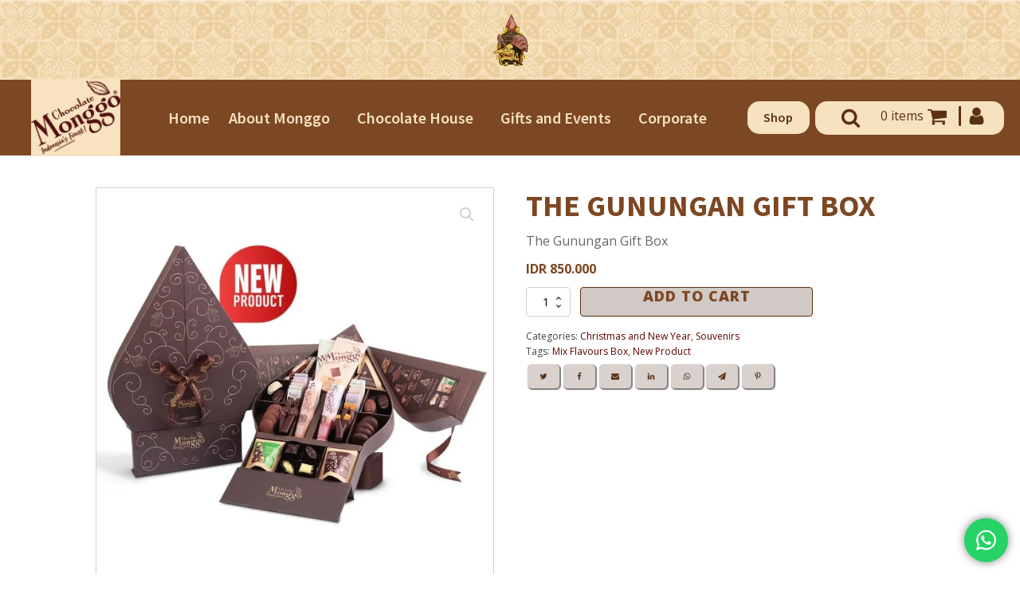

--- FILE ---
content_type: text/html; charset=UTF-8
request_url: https://chocolatemonggo.com/product/gunungan-box/
body_size: 55901
content:
<!DOCTYPE html><html lang="en-US" ><head><meta charset="UTF-8"><link rel="preconnect" href="https://fonts.gstatic.com/" crossorigin /><meta name="viewport" content="width=device-width, initial-scale=1.0"><link rel="preload" as="style" href="https://fonts.googleapis.com/css?family=Open+Sans:100,200,300,400,500,600,700,800,900|Source+Sans+Pro:100,200,300,400,500,600,700,800,900&#038;display=swap" ><meta name='robots' content='index, follow, max-image-preview:large, max-snippet:-1, max-video-preview:-1' /><style>img:is([sizes="auto" i], [sizes^="auto," i]) { contain-intrinsic-size: 3000px 1500px }</style><title>THE GUNUNGAN GIFT BOX &#8211; Chocolate Monggo</title><meta name="description" content="The Gunungan shaped chocolate box is a unique representation of Javanese culture. The design is often used in traditional Javanese Wayang puppet theater performances and has deep culture significance in Indonesia." /><link rel="canonical" href="https://chocolatemonggo.com/product/gunungan-box/" /><meta property="og:locale" content="en_US" /><meta property="og:type" content="article" /><meta property="og:title" content="THE GUNUNGAN GIFT BOX &#8211; Chocolate Monggo" /><meta property="og:description" content="The Gunungan shaped chocolate box is a unique representation of Javanese culture. The design is often used in traditional Javanese Wayang puppet theater performances and has deep culture significance in Indonesia." /><meta property="og:url" content="https://chocolatemonggo.com/product/gunungan-box/" /><meta property="og:site_name" content="Chocolate Monggo" /><meta property="article:publisher" content="https://facebook.com/chocolatemonggo" /><meta property="article:modified_time" content="2025-10-28T13:58:55+00:00" /><meta property="og:image" content="https://chocolatemonggo.com/wp-content/uploads/2024/01/Chocolate-Monggo-Gunungan-Souvenirs-Box-Coklat-6.jpg" /><meta property="og:image:width" content="1275" /><meta property="og:image:height" content="1275" /><meta property="og:image:type" content="image/jpeg" /><meta name="twitter:card" content="summary_large_image" /><meta name="twitter:site" content="@cokelatmonggo" /><meta name="twitter:label1" content="Est. reading time" /><meta name="twitter:data1" content="2 minutes" /> <script type="application/ld+json" class="yoast-schema-graph">{"@context":"https://schema.org","@graph":[{"@type":"WebPage","@id":"https://chocolatemonggo.com/product/gunungan-box/","url":"https://chocolatemonggo.com/product/gunungan-box/","name":"THE GUNUNGAN GIFT BOX &#8211; Chocolate Monggo","isPartOf":{"@id":"https://chocolatemonggo.com/#website"},"primaryImageOfPage":{"@id":"https://chocolatemonggo.com/product/gunungan-box/#primaryimage"},"image":{"@id":"https://chocolatemonggo.com/product/gunungan-box/#primaryimage"},"thumbnailUrl":"https://chocolatemonggo.com/wp-content/uploads/2024/01/Chocolate-Monggo-Gunungan-Souvenirs-Box-Coklat-6.jpg","datePublished":"2024-01-23T09:47:29+00:00","dateModified":"2025-10-28T13:58:55+00:00","description":"The Gunungan shaped chocolate box is a unique representation of Javanese culture. The design is often used in traditional Javanese Wayang puppet theater performances and has deep culture significance in Indonesia.","breadcrumb":{"@id":"https://chocolatemonggo.com/product/gunungan-box/#breadcrumb"},"inLanguage":"en-US","potentialAction":[{"@type":"ReadAction","target":["https://chocolatemonggo.com/product/gunungan-box/"]}]},{"@type":"ImageObject","inLanguage":"en-US","@id":"https://chocolatemonggo.com/product/gunungan-box/#primaryimage","url":"https://chocolatemonggo.com/wp-content/uploads/2024/01/Chocolate-Monggo-Gunungan-Souvenirs-Box-Coklat-6.jpg","contentUrl":"https://chocolatemonggo.com/wp-content/uploads/2024/01/Chocolate-Monggo-Gunungan-Souvenirs-Box-Coklat-6.jpg","width":1275,"height":1275},{"@type":"BreadcrumbList","@id":"https://chocolatemonggo.com/product/gunungan-box/#breadcrumb","itemListElement":[{"@type":"ListItem","position":1,"name":"Home","item":"https://chocolatemonggo.com/"},{"@type":"ListItem","position":2,"name":"Shops","item":"https://chocolatemonggo.com/shops/"},{"@type":"ListItem","position":3,"name":"THE GUNUNGAN GIFT BOX"}]},{"@type":"WebSite","@id":"https://chocolatemonggo.com/#website","url":"https://chocolatemonggo.com/","name":"Chocolate Monggo","description":"Indonesian Finest !","publisher":{"@id":"https://chocolatemonggo.com/#organization"},"alternateName":"Cokelat Monggo","potentialAction":[{"@type":"SearchAction","target":{"@type":"EntryPoint","urlTemplate":"https://chocolatemonggo.com/?s={search_term_string}"},"query-input":{"@type":"PropertyValueSpecification","valueRequired":true,"valueName":"search_term_string"}}],"inLanguage":"en-US"},{"@type":"Organization","@id":"https://chocolatemonggo.com/#organization","name":"Chocolate Monggo","alternateName":"Cokelat Monggo","url":"https://chocolatemonggo.com/","logo":{"@type":"ImageObject","inLanguage":"en-US","@id":"https://chocolatemonggo.com/#/schema/logo/image/","url":"https://chocolatemonggo.com/wp-content/uploads/2023/05/Logo-Chocolate-Monggo-1200x1200-1.png","contentUrl":"https://chocolatemonggo.com/wp-content/uploads/2023/05/Logo-Chocolate-Monggo-1200x1200-1.png","width":5000,"height":5000,"caption":"Chocolate Monggo"},"image":{"@id":"https://chocolatemonggo.com/#/schema/logo/image/"},"sameAs":["https://facebook.com/chocolatemonggo","https://x.com/cokelatmonggo","https://instagram.com/chocolatemonggo","https://www.tiktok.com/@chocolatemonggo"]}]}</script> <link rel='dns-prefetch' href='//www.googletagmanager.com' /><link rel='dns-prefetch' href='//capi-automation.s3.us-east-2.amazonaws.com' /><link rel='dns-prefetch' href='//code.jquery.com' /><link rel='dns-prefetch' href='//www.clarity.ms' /><link rel='dns-prefetch' href='//connect.facebook.net' /><link rel='dns-prefetch' href='//maps.googleapis.com' /><link rel='dns-prefetch' href='//fonts.gstatic.com' /><link rel='dns-prefetch' href='//fonts.bunny.net' /><link rel="alternate" type="application/rss+xml" title="Chocolate Monggo &raquo; THE GUNUNGAN GIFT BOX Comments Feed" href="https://chocolatemonggo.com/product/gunungan-box/feed/" /><style>.lazyload,
			.lazyloading {
				max-width: 100%;
			}</style><style id="litespeed-ccss">img:is([sizes="auto"i],[sizes^="auto,"i]){contain-intrinsic-size:3000px 1500px}.ht_ctc_chat_greetings_box :not(ul):not(ol):not(.ht_ctc_default):not(.ht_ctc_defaults *){box-sizing:border-box;margin:0;padding:0}.ctc_g_bottom,.ctc_g_content,.ctc_g_sentbutton{margin-top:-.9px!important}.ctc_g_content{max-height:calc(80vh - 140px);overflow-y:auto}@media only screen and (min-width:900px){.ctc_g_content::-webkit-scrollbar{width:2.8px}.ctc_g_content::-webkit-scrollbar-thumb{background:#a5a5a5}}ul{box-sizing:border-box}:root{--wp--preset--font-size--normal:16px;--wp--preset--font-size--huge:42px}.screen-reader-text{border:0;clip-path:inset(50%);height:1px;margin:-1px;overflow:hidden;padding:0;position:absolute;width:1px;word-wrap:normal!important}:root{--wp--preset--aspect-ratio--square:1;--wp--preset--aspect-ratio--4-3:4/3;--wp--preset--aspect-ratio--3-4:3/4;--wp--preset--aspect-ratio--3-2:3/2;--wp--preset--aspect-ratio--2-3:2/3;--wp--preset--aspect-ratio--16-9:16/9;--wp--preset--aspect-ratio--9-16:9/16;--wp--preset--color--black:#000000;--wp--preset--color--cyan-bluish-gray:#abb8c3;--wp--preset--color--white:#ffffff;--wp--preset--color--pale-pink:#f78da7;--wp--preset--color--vivid-red:#cf2e2e;--wp--preset--color--luminous-vivid-orange:#ff6900;--wp--preset--color--luminous-vivid-amber:#fcb900;--wp--preset--color--light-green-cyan:#7bdcb5;--wp--preset--color--vivid-green-cyan:#00d084;--wp--preset--color--pale-cyan-blue:#8ed1fc;--wp--preset--color--vivid-cyan-blue:#0693e3;--wp--preset--color--vivid-purple:#9b51e0;--wp--preset--gradient--vivid-cyan-blue-to-vivid-purple:linear-gradient(135deg,rgba(6,147,227,1) 0%,rgb(155,81,224) 100%);--wp--preset--gradient--light-green-cyan-to-vivid-green-cyan:linear-gradient(135deg,rgb(122,220,180) 0%,rgb(0,208,130) 100%);--wp--preset--gradient--luminous-vivid-amber-to-luminous-vivid-orange:linear-gradient(135deg,rgba(252,185,0,1) 0%,rgba(255,105,0,1) 100%);--wp--preset--gradient--luminous-vivid-orange-to-vivid-red:linear-gradient(135deg,rgba(255,105,0,1) 0%,rgb(207,46,46) 100%);--wp--preset--gradient--very-light-gray-to-cyan-bluish-gray:linear-gradient(135deg,rgb(238,238,238) 0%,rgb(169,184,195) 100%);--wp--preset--gradient--cool-to-warm-spectrum:linear-gradient(135deg,rgb(74,234,220) 0%,rgb(151,120,209) 20%,rgb(207,42,186) 40%,rgb(238,44,130) 60%,rgb(251,105,98) 80%,rgb(254,248,76) 100%);--wp--preset--gradient--blush-light-purple:linear-gradient(135deg,rgb(255,206,236) 0%,rgb(152,150,240) 100%);--wp--preset--gradient--blush-bordeaux:linear-gradient(135deg,rgb(254,205,165) 0%,rgb(254,45,45) 50%,rgb(107,0,62) 100%);--wp--preset--gradient--luminous-dusk:linear-gradient(135deg,rgb(255,203,112) 0%,rgb(199,81,192) 50%,rgb(65,88,208) 100%);--wp--preset--gradient--pale-ocean:linear-gradient(135deg,rgb(255,245,203) 0%,rgb(182,227,212) 50%,rgb(51,167,181) 100%);--wp--preset--gradient--electric-grass:linear-gradient(135deg,rgb(202,248,128) 0%,rgb(113,206,126) 100%);--wp--preset--gradient--midnight:linear-gradient(135deg,rgb(2,3,129) 0%,rgb(40,116,252) 100%);--wp--preset--font-size--small:13px;--wp--preset--font-size--medium:20px;--wp--preset--font-size--large:clamp(22px, 1.375rem + ((1vw - 3.2px) * 0.625), 30px);--wp--preset--font-size--x-large:clamp(30px, 1.875rem + ((1vw - 3.2px) * 1.563), 50px);--wp--preset--font-size--xx-large:clamp(45px, 2.813rem + ((1vw - 3.2px) * 2.734), 80px);--wp--preset--spacing--20:0.44rem;--wp--preset--spacing--30:0.67rem;--wp--preset--spacing--40:1rem;--wp--preset--spacing--50:1.5rem;--wp--preset--spacing--60:2.25rem;--wp--preset--spacing--70:3.38rem;--wp--preset--spacing--80:5.06rem;--wp--preset--shadow--natural:6px 6px 9px rgba(0, 0, 0, 0.2);--wp--preset--shadow--deep:12px 12px 50px rgba(0, 0, 0, 0.4);--wp--preset--shadow--sharp:6px 6px 0px rgba(0, 0, 0, 0.2);--wp--preset--shadow--outlined:6px 6px 0px -3px rgba(255, 255, 255, 1), 6px 6px rgba(0, 0, 0, 1);--wp--preset--shadow--crisp:6px 6px 0px rgba(0, 0, 0, 1)}button,input{overflow:visible}html{line-height:1.15;-ms-text-size-adjust:100%;-webkit-text-size-adjust:100%}body,h1{margin:0}header,nav,section{display:block}a{background-color:#fff0;-webkit-text-decoration-skip:objects}strong{font-weight:bolder}img{border-style:none}svg:not(:root){overflow:hidden}button,input,textarea{font-size:100%;line-height:1.15;margin:0}button{text-transform:none}[type="submit"],button,html [type="button"]{-webkit-appearance:button}[type="button"]::-moz-focus-inner,[type="submit"]::-moz-focus-inner,button::-moz-focus-inner{border-style:none;padding:0}[type="button"]:-moz-focusring,[type="submit"]:-moz-focusring,button:-moz-focusring{outline:ButtonText dotted 1px}textarea{overflow:auto}[type="number"]::-webkit-inner-spin-button,[type="number"]::-webkit-outer-spin-button{height:auto}[type="search"]{-webkit-appearance:textfield;outline-offset:-2px}[type="search"]::-webkit-search-cancel-button,[type="search"]::-webkit-search-decoration{-webkit-appearance:none}::-webkit-file-upload-button{-webkit-appearance:button;font:inherit}html{box-sizing:border-box}body{font-size:16px;color:rgb(64 64 64)}*,::after,::before{box-sizing:inherit}.ct-section-inner-wrap{margin-left:auto;margin-right:auto;height:100%;min-height:inherit}div.ct-fancy-icon{display:inline-flex;border-radius:50%}.ct-fancy-icon>svg{fill:currentColor}.oxy-nav-menu-list{display:flex;padding:0;margin:0}.oxy-nav-menu .oxy-nav-menu-list li.menu-item{list-style-type:none;display:flex;flex-direction:column}.oxy-nav-menu .oxy-nav-menu-list li.menu-item a{text-decoration:none;border-style:solid;border-width:0;border-color:#fff0}.oxy-nav-menu .menu-item,.oxy-nav-menu .sub-menu{position:relative}.oxy-nav-menu .menu-item .sub-menu{padding:0;flex-direction:column;white-space:nowrap;visibility:hidden;opacity:0;display:flex;position:absolute;top:100%}.oxy-nav-menu .sub-menu li.menu-item{flex-direction:column}.oxy-header-wrapper{position:relative}.oxy-header-row{width:100%;display:block}.oxy-header-container{height:100%;margin-left:auto;margin-right:auto;display:flex;flex-wrap:nowrap;justify-content:flex-start;align-items:stretch}.oxy-header-center,.oxy-header-left,.oxy-header-right{display:flex;align-items:center}.oxy-header-left{justify-content:flex-start}.oxy-header-center{flex-grow:1;justify-content:center}.oxy-header-right{justify-content:flex-end}.oxy-menu-toggle{display:none}.oxy-nav-menu:not(.oxy-nav-menu-open) .sub-menu{background-color:#fff;z-index:2147483641}.oxy-nav-menu-hamburger-wrap{display:flex;align-items:center;justify-content:center}.oxy-nav-menu-hamburger{display:flex;justify-content:space-between;flex-direction:column}.oxy-nav-menu-hamburger-line{border-radius:2px}.oxy-nav-menu .menu-item a{display:flex;align-items:center}.oxy-nav-menu-dropdowns.oxy-nav-menu-dropdown-arrow .menu-item-has-children>a::after{width:.35em;height:.35em;margin-left:.5em;border-right:.1em solid;border-top:.1em solid;transform:rotate(135deg);content:""}:is(li,div._important){display:list-item}.ysm-smart-search-input-holder{width:100%;position:relative;display:block;z-index:2}.ysm-search-widget .screen-reader-text{display:none}.ysm-search-widget .search-field[type=search]{font-style:italic;font-size:14px;text-indent:3px;display:inline-block;padding:10px 40px 10px 10px;margin:0;width:100%!important;height:initial;outline:none;border:1px solid #d6d6d6;background-color:#fff0;background-position:50% 50%!important;color:#aeaeae;-webkit-box-shadow:none;-moz-box-shadow:none;-o-box-shadow:none;box-shadow:none;-webkit-appearance:none;-moz-appearance:none;appearance:none;-webkit-box-sizing:border-box;-moz-box-sizing:border-box;box-sizing:border-box}@media (max-width:767px){.ysm-search-widget .search-field[type=search]{font-size:16px}}.ysm-search-widget .search-field::-webkit-input-placeholder{color:inherit}.ysm-search-widget .search-field::-moz-placeholder{color:inherit}.ysm-search-widget .search-field:-moz-placeholder{color:inherit}.ysm-search-widget .search-field:-ms-input-placeholder{color:inherit}.ysm-search-widget .search-submit{display:block;position:absolute;top:1px;right:1px;bottom:1px;padding:0;margin:0;width:40px;text-align:center;font-size:0;color:#aaa;background:none;border:none;-webkit-box-shadow:none;-moz-box-shadow:none;-o-box-shadow:none;box-shadow:none;outline:none}.ysm-search-widget .search-submit:before{display:block;color:inherit;text-align:center;font-size:17px;font-family:"ysm-fontello";line-height:38px;content:""}@media only screen and (max-width:1024px){[data-columns="4"]{grid-template-columns:1fr 1fr;grid-gap:20px 30px}}.ysm-search-widget input[type=search]::-webkit-search-decoration,.ysm-search-widget input[type=search]::-webkit-search-cancel-button,.ysm-search-widget input[type=search]::-webkit-search-results-button,.ysm-search-widget input[type=search]::-webkit-search-results-decoration{-webkit-appearance:none;display:none}.ysm-search-widget-1 .search-field[type="search"]{border-width:1px}.ysm-search-widget-1 .search-field[type="search"]{background-color:#fff}button.pswp__button{box-shadow:none!important;background-image:url(/wp-content/plugins/woocommerce/assets/css/photoswipe/default-skin/default-skin.png)!important}button.pswp__button,button.pswp__button--arrow--left::before,button.pswp__button--arrow--right::before{background-color:transparent!important}button.pswp__button--arrow--left,button.pswp__button--arrow--right{background-image:none!important}.pswp{display:none;position:absolute;width:100%;height:100%;left:0;top:0;overflow:hidden;-ms-touch-action:none;touch-action:none;z-index:1500;-webkit-text-size-adjust:100%;-webkit-backface-visibility:hidden;outline:0}.pswp *{-webkit-box-sizing:border-box;box-sizing:border-box}.pswp__bg{position:absolute;left:0;top:0;width:100%;height:100%;background:#000;opacity:0;-webkit-transform:translateZ(0);transform:translateZ(0);-webkit-backface-visibility:hidden;will-change:opacity}.pswp__scroll-wrap{position:absolute;left:0;top:0;width:100%;height:100%;overflow:hidden}.pswp__container{-ms-touch-action:none;touch-action:none;position:absolute;left:0;right:0;top:0;bottom:0}.pswp__container{-webkit-touch-callout:none}.pswp__bg{will-change:opacity}.pswp__container{-webkit-backface-visibility:hidden}.pswp__item{position:absolute;left:0;right:0;top:0;bottom:0;overflow:hidden}.pswp__button{width:44px;height:44px;position:relative;background:0 0;overflow:visible;-webkit-appearance:none;display:block;border:0;padding:0;margin:0;float:left;opacity:.75;-webkit-box-shadow:none;box-shadow:none}.pswp__button::-moz-focus-inner{padding:0;border:0}.pswp__button,.pswp__button--arrow--left:before,.pswp__button--arrow--right:before{background:url(/wp-content/plugins/woocommerce/assets/css/photoswipe/default-skin/default-skin.png)0 0 no-repeat;background-size:264px 88px;width:44px;height:44px}.pswp__button--close{background-position:0-44px}.pswp__button--share{background-position:-44px -44px}.pswp__button--fs{display:none}.pswp__button--zoom{display:none;background-position:-88px 0}.pswp__button--arrow--left,.pswp__button--arrow--right{background:0 0;top:50%;margin-top:-50px;width:70px;height:100px;position:absolute}.pswp__button--arrow--left{left:0}.pswp__button--arrow--right{right:0}.pswp__button--arrow--left:before,.pswp__button--arrow--right:before{content:"";top:35px;background-color:rgb(0 0 0/.3);height:30px;width:32px;position:absolute}.pswp__button--arrow--left:before{left:6px;background-position:-138px -44px}.pswp__button--arrow--right:before{right:6px;background-position:-94px -44px}.pswp__share-modal{display:block;background:rgb(0 0 0/.5);width:100%;height:100%;top:0;left:0;padding:10px;position:absolute;z-index:1600;opacity:0;-webkit-backface-visibility:hidden;will-change:opacity}.pswp__share-modal--hidden{display:none}.pswp__share-tooltip{z-index:1620;position:absolute;background:#fff;top:56px;border-radius:2px;display:block;width:auto;right:44px;-webkit-box-shadow:0 2px 5px rgb(0 0 0/.25);box-shadow:0 2px 5px rgb(0 0 0/.25);-webkit-transform:translateY(6px);-ms-transform:translateY(6px);transform:translateY(6px);-webkit-backface-visibility:hidden;will-change:transform}.pswp__counter{position:relative;left:0;top:0;height:44px;font-size:13px;line-height:44px;color:#fff;opacity:.75;padding:0 10px;margin-inline-end:auto}.pswp__caption{position:absolute;left:0;bottom:0;width:100%;min-height:44px}.pswp__caption__center{text-align:left;max-width:420px;margin:0 auto;font-size:13px;padding:10px;line-height:20px;color:#ccc}.pswp__preloader{width:44px;height:44px;position:absolute;top:0;left:50%;margin-left:-22px;opacity:0;will-change:opacity;direction:ltr}.pswp__preloader__icn{width:20px;height:20px;margin:12px}@media screen and (max-width:1024px){.pswp__preloader{position:relative;left:auto;top:auto;margin:0;float:right}}.pswp__ui{-webkit-font-smoothing:auto;visibility:visible;opacity:1;z-index:1550}.pswp__top-bar{position:absolute;left:0;top:0;height:44px;width:100%;display:flex;justify-content:flex-end}.pswp__caption,.pswp__top-bar{-webkit-backface-visibility:hidden;will-change:opacity}.pswp__caption,.pswp__top-bar{background-color:rgb(0 0 0/.5)}.pswp__ui--hidden .pswp__button--arrow--left,.pswp__ui--hidden .pswp__button--arrow--right,.pswp__ui--hidden .pswp__caption,.pswp__ui--hidden .pswp__top-bar{opacity:.001}:root{--woocommerce:#720eec;--wc-green:#7ad03a;--wc-red:#a00;--wc-orange:#ffba00;--wc-blue:#2ea2cc;--wc-primary:#720eec;--wc-primary-text:#fcfbfe;--wc-secondary:#e9e6ed;--wc-secondary-text:#515151;--wc-highlight:#958e09;--wc-highligh-text:white;--wc-content-bg:#fff;--wc-subtext:#767676;--wc-form-border-color:rgba(32, 7, 7, 0.8);--wc-form-border-radius:4px;--wc-form-border-width:1px}.woocommerce img,.woocommerce-page img{height:auto;max-width:100%}.woocommerce div.product div.images,.woocommerce-page div.product div.images{float:left;width:48%}.woocommerce div.product .woocommerce-tabs,.woocommerce-page div.product .woocommerce-tabs{clear:both}.woocommerce div.product .woocommerce-tabs ul.tabs::after,.woocommerce div.product .woocommerce-tabs ul.tabs::before,.woocommerce-page div.product .woocommerce-tabs ul.tabs::after,.woocommerce-page div.product .woocommerce-tabs ul.tabs::before{content:" ";display:table}.woocommerce div.product .woocommerce-tabs ul.tabs::after,.woocommerce-page div.product .woocommerce-tabs ul.tabs::after{clear:both}.woocommerce div.product .woocommerce-tabs ul.tabs li,.woocommerce-page div.product .woocommerce-tabs ul.tabs li{display:inline-block}@media only screen and (max-width:768px){:root{--woocommerce:#720eec;--wc-green:#7ad03a;--wc-red:#a00;--wc-orange:#ffba00;--wc-blue:#2ea2cc;--wc-primary:#720eec;--wc-primary-text:#fcfbfe;--wc-secondary:#e9e6ed;--wc-secondary-text:#515151;--wc-highlight:#958e09;--wc-highligh-text:white;--wc-content-bg:#fff;--wc-subtext:#767676;--wc-form-border-color:rgba(32, 7, 7, 0.8);--wc-form-border-radius:4px;--wc-form-border-width:1px}.woocommerce div.product div.images,.woocommerce-page div.product div.images{float:none;width:100%}}:root{--woocommerce:#720eec;--wc-green:#7ad03a;--wc-red:#a00;--wc-orange:#ffba00;--wc-blue:#2ea2cc;--wc-primary:#720eec;--wc-primary-text:#fcfbfe;--wc-secondary:#e9e6ed;--wc-secondary-text:#515151;--wc-highlight:#958e09;--wc-highligh-text:white;--wc-content-bg:#fff;--wc-subtext:#767676;--wc-form-border-color:rgba(32, 7, 7, 0.8);--wc-form-border-radius:4px;--wc-form-border-width:1px}.screen-reader-text{clip:rect(1px,1px,1px,1px);height:1px;overflow:hidden;position:absolute!important;width:1px;word-wrap:normal!important}.clear{clear:both}.woocommerce .quantity .qty{width:3.631em;text-align:center}.woocommerce div.product{margin-bottom:0;position:relative}.woocommerce div.product .product_title{clear:none;margin-top:0;padding:0}.woocommerce div.product div.images{margin-bottom:2em}.woocommerce div.product div.images img{display:block;width:100%;height:auto;box-shadow:none}.woocommerce div.product div.images.woocommerce-product-gallery{position:relative}.woocommerce div.product div.images .woocommerce-product-gallery__wrapper{margin:0;padding:0}.woocommerce div.product div.images .woocommerce-product-gallery__image:nth-child(n+2){width:25%;display:inline-block}.woocommerce div.product div.images .woocommerce-product-gallery__image a{display:block;outline-offset:-2px}.woocommerce div.product .woocommerce-tabs ul.tabs{list-style:none;padding:0 0 0 1em;margin:0 0 1.618em;overflow:hidden;position:relative}.woocommerce div.product .woocommerce-tabs ul.tabs li{border:1px solid #cfc8d8;background-color:#e9e6ed;color:#515151;display:inline-block;position:relative;z-index:0;border-radius:4px 4px 0 0;margin:0-5px;padding:0 1em}.woocommerce div.product .woocommerce-tabs ul.tabs li a{display:inline-block;padding:.5em 0;font-weight:700;color:#515151;text-decoration:none}.woocommerce div.product .woocommerce-tabs ul.tabs li::after,.woocommerce div.product .woocommerce-tabs ul.tabs li::before{border:1px solid #cfc8d8;position:absolute;bottom:-1px;width:5px;height:5px;content:" ";box-sizing:border-box}.woocommerce div.product .woocommerce-tabs ul.tabs li::before{left:-5px;border-bottom-right-radius:4px;border-width:0 1px 1px 0;box-shadow:2px 2px 0#e9e6ed}.woocommerce div.product .woocommerce-tabs ul.tabs li::after{right:-5px;border-bottom-left-radius:4px;border-width:0 0 1px 1px;box-shadow:-2px 2px 0#e9e6ed}.woocommerce div.product .woocommerce-tabs ul.tabs::before{position:absolute;content:" ";width:100%;bottom:0;left:0;border-bottom:1px solid #cfc8d8;z-index:1}.woocommerce div.product form.cart{margin-bottom:2em}.woocommerce div.product form.cart::after,.woocommerce div.product form.cart::before{content:" ";display:table}.woocommerce div.product form.cart::after{clear:both}.woocommerce div.product form.cart div.quantity{float:left;margin:0 4px 0 0}.woocommerce div.product form.cart .button{vertical-align:middle;float:left}.woocommerce .cart .button{float:none}.woocommerce #review_form #respond .form-submit input{left:auto}.woocommerce:where(body:not(.woocommerce-block-theme-has-button-styles)) button.button{font-size:100%;margin:0;line-height:1;position:relative;text-decoration:none;overflow:visible;padding:.618em 1em;font-weight:700;border-radius:3px;left:auto;color:#515151;background-color:#e9e6ed;border:0;display:inline-block;background-image:none;box-shadow:none;text-shadow:none}.woocommerce:where(body:not(.woocommerce-block-theme-has-button-styles)) button.button.alt{background-color:#7f54b3;color:#fff;-webkit-font-smoothing:antialiased}.woocommerce:where(body:not(.woocommerce-uses-block-theme)) div.product p.price{color:#958e09;font-size:1.25em}.woocommerce button[type=submit],.woocommerce .oxy-woo-element div.product form.cart button.button.alt,.woocommerce .oxy-product-cart-button button.button.alt,.woocommerce div.product form.cart .button{padding:0px!important}#div_block-1223-8855{height:95px;text-align:left;align-items:center;border-top-right-radius:7px;border-bottom-right-radius:7px;justify-content:center;margin-left:0;width:150px}#div_block-1234-8855{height:95px;text-align:left;align-items:center;border-bottom-right-radius:0;justify-content:center;width:150px;border-top-left-radius:0;border-top-right-radius:0}#div_block-1237-8855{margin-right:20px;margin-left:20px;flex-direction:row;display:flex;align-items:center;width:100%;justify-content:space-around;padding-left:0}#div_block-1240-8855{margin-right:0;margin-left:0;padding-right:0;padding-left:0}#div_block-1257-8855{text-align:left;flex-direction:row;display:flex;padding-top:6px;padding-bottom:6px;padding-right:15px;padding-left:15px;border-radius:15px;background-color:#f6e2bf}#div_block-1259-8855{height:30px;justify-content:center}#div_block-1265-8855{z-index:1000}#div_block-1268-8855{width:33.33%;background-repeat:repeat;padding-right:0}#div_block-1269-8855{width:33.33%;padding-top:32px;padding-left:32px;padding-right:32px;padding-bottom:32px}#div_block-1274-8855{width:33.34%;padding-top:0;padding-left:0;padding-right:0;padding-bottom:0;justify-content:center;text-align:left;align-items:center}#div_block-1277-8855{width:31.25%;padding-top:0;padding-left:0;padding-right:0;padding-bottom:0;text-align:left;align-items:center;justify-content:center}#div_block-1278-8855{width:31.25%;padding-top:32px;padding-left:32px;padding-right:32px;padding-bottom:32px}#div_block-1285-8855{width:31.25%;padding-top:32px;padding-left:32px;padding-right:32px;padding-bottom:32px}#div_block-1288-8855{width:6.25%;padding-top:0;padding-left:0;padding-right:0;padding-bottom:0;text-align:left;align-items:center;justify-content:center}#div_block-1291-8855{width:25%;padding-top:0;padding-left:0;padding-right:0;padding-bottom:0;text-align:left;align-items:center;justify-content:center}#div_block-1292-8855{width:25%;padding-top:32px;padding-left:32px;padding-right:32px;padding-bottom:32px}#div_block-1298-8855{width:25%;padding-top:32px;padding-left:32px;padding-right:32px;padding-bottom:32px}#div_block-1304-8855{width:25%;padding-top:0;padding-left:0;padding-right:0;padding-bottom:0;text-align:left;align-items:center;justify-content:center}#div_block-1307-8855{width:33.33%}#div_block-1308-8855{width:33.34%;padding-top:32px;padding-left:32px;padding-right:32px;padding-bottom:32px}#div_block-1314-8855{width:33.33%}#div_block-1315-8855{background-color:#fff0;position:static;z-index:50000}#div_block-1316-8855{width:100%;text-align:left;align-items:flex-end}@media (max-width:991px){#div_block-1223-8855{border-radius:0;width:100%;background-color:#f6e2bf}}@media (max-width:767px){#div_block-1223-8855{width:90%;height:100%;background-color:#f6e2bf}}@media (max-width:767px){#div_block-1268-8855{margin-top:0;padding-top:0}}@media (max-width:479px){#div_block-1223-8855{width:70%;border-radius:0;margin-left:0;text-align:center;align-items:center}}@media (max-width:479px){#div_block-1269-8855{padding-bottom:31px}}@media (max-width:991px){#new_columns-1267-8855>.ct-div-block{width:100%!important}}#new_columns-1267-8855{padding-top:0;margin-top:0;background-color:#7c4723}@media (max-width:991px){#new_columns-1276-8855>.ct-div-block{width:100%!important}}#new_columns-1276-8855{margin-top:0;background-color:#7c4723}@media (max-width:991px){#new_columns-1290-8855>.ct-div-block{width:100%!important}}#new_columns-1290-8855{background-color:#7c4723}@media (max-width:991px){#new_columns-1306-8855>.ct-div-block{width:100%!important}}#new_columns-1306-8855{background-color:#7c4723}#text_block-1256-8855{font-family:"Source Sans Pro";font-size:16px;align-self:center;padding-right:15px;color:#5b3114}#text_block-1286-8855{font-size:16px;text-transform:uppercase;letter-spacing:4px;margin-bottom:8px;font-family:"Source Sans Pro";color:#f6e2bf}#link_text-1229-8855{color:#fff}#link_text-1239-8855{font-family:"Source Sans Pro";color:#f6e2bf;font-size:20px;font-weight:600;text-transform:none;-webkit-font-smoothing:initial;-moz-osx-font-smoothing:unset;text-decoration:none;font-style:normal;letter-spacing:0;line-height:0;text-align:center}#link_text-1270-8855{margin-left:8px;color:#f6e2bf;margin-bottom:8px;font-family:"Source Sans Pro";font-weight:500}#link_text-1271-8855{margin-left:8px;color:#f6e2bf;margin-bottom:8px;font-family:"Source Sans Pro"}#link_text-1272-8855{margin-left:8px;color:#f6e2bf;margin-bottom:8px;font-family:"Source Sans Pro"}#link_text-1273-8855{margin-left:8px;color:#f6e2bf;margin-bottom:8px;font-family:"Source Sans Pro"}#link_text-1279-8855{font-size:16px;color:#f6e2bf;text-transform:uppercase;letter-spacing:4px;margin-bottom:8px;font-family:"Source Sans Pro"}#link_text-1280-8855{margin-left:8px;color:#f6e2bf;margin-bottom:8px;font-family:"Source Sans Pro"}#link_text-1281-8855{margin-left:8px;color:#f6e2bf;margin-bottom:8px;font-family:"Source Sans Pro"}#link_text-1282-8855{margin-left:8px;color:#f6e2bf;margin-bottom:8px;font-family:"Source Sans Pro"}#link_text-1283-8855{margin-left:8px;color:#f6e2bf;margin-bottom:8px;font-family:"Source Sans Pro"}#link_text-1284-8855{margin-left:8px;color:#f6e2bf;margin-bottom:8px;font-family:"Source Sans Pro"}#link_text-1287-8855{margin-left:8px;color:#f6e2bf;margin-bottom:8px;font-family:"Source Sans Pro"}#link_text-1293-8855{margin-left:8px;color:#f6e2bf;margin-bottom:8px;font-family:"Source Sans Pro"}#link_text-1294-8855{margin-left:8px;color:#f6e2bf;margin-bottom:8px;font-family:"Source Sans Pro"}#link_text-1295-8855{margin-left:8px;color:#f6e2bf;margin-bottom:8px;font-family:"Source Sans Pro"}#link_text-1296-8855{margin-left:8px;color:#f6e2bf;margin-bottom:8px;font-family:"Source Sans Pro"}#link_text-1297-8855{margin-left:8px;color:#f6e2bf;margin-bottom:8px;font-family:"Source Sans Pro"}#link_text-1299-8855{margin-left:8px;color:#f6e2bf;margin-bottom:8px;font-family:"Source Sans Pro"}#link_text-1300-8855{margin-left:8px;color:#f6e2bf;margin-bottom:8px;font-family:"Source Sans Pro"}#link_text-1301-8855{margin-left:8px;color:#f6e2bf;margin-bottom:8px;font-family:"Source Sans Pro"}#link_text-1302-8855{margin-left:8px;color:#f6e2bf;margin-bottom:8px;font-family:"Source Sans Pro"}#link_text-1303-8855{margin-left:8px;color:#f6e2bf;margin-bottom:8px;font-family:"Source Sans Pro"}#link_text-1309-8855{color:#f6e2bf;margin-bottom:8px;margin-left:8px;font-family:"Source Sans Pro"}#link_text-1310-8855{color:#f6e2bf;margin-bottom:8px;margin-left:8px;font-family:"Source Sans Pro"}#link_text-1311-8855{color:#f6e2bf;margin-bottom:8px;margin-left:8px;font-family:"Source Sans Pro"}#link_text-1312-8855{color:#f6e2bf;margin-bottom:8px;margin-left:8px;font-family:"Source Sans Pro"}#link_text-1313-8855{color:#f6e2bf;margin-bottom:8px;margin-left:8px;font-family:"Source Sans Pro"}@media (max-width:991px){#link_text-1229-8855{color:#5b3114}}@media (max-width:767px){#link_text-1229-8855{font-size:15px}}@media (max-width:479px){#link_text-1229-8855{text-decoration:none}}#link-1255-8855{padding-right:6px;margin-right:7px;background-blend-mode:normal;background-color:#f6e2bf;display:flex;flex-direction:column;align-items:center;justify-content:center}#image-1217-8855{width:75px;height:75px}#image-1224-8855{height:102%}#image-1235-8855{height:102%}@media (max-width:991px){#image-1217-8855{padding-bottom:5px}}@media (max-width:479px){#image-1224-8855{padding-top:2px;padding-bottom:2px;max-width:100%;width:102%}}#fancy_icon-1261-8855{color:#5b3114}#fancy_icon-1261-8855>svg{width:25px;height:25px}#fancy_icon-1261-8855{padding-right:7px;padding-left:7px}#fancy_icon-1264-8855{color:#5b3114}#fancy_icon-1264-8855>svg{width:25px;height:25px}#fancy_icon-1264-8855{padding-right:7px;padding-left:7px;border-left-style:solid;border-radius:1px}#_nav_menu-1226-8855 .oxy-nav-menu-hamburger-line{background-color:#f6e2bf}@media (max-width:1120px){#_nav_menu-1226-8855 .oxy-nav-menu-list{display:none}#_nav_menu-1226-8855 .oxy-menu-toggle{display:initial}}#_nav_menu-1226-8855 .oxy-nav-menu-hamburger-wrap{width:24px;height:24px}#_nav_menu-1226-8855 .oxy-nav-menu-hamburger{width:24px;height:19px}#_nav_menu-1226-8855 .oxy-nav-menu-hamburger-line{height:3px;background-color:#f6e2bf}#_nav_menu-1226-8855{margin-right:16px}#_nav_menu-1226-8855 .menu-item a{color:#f6e2bf;font-size:11px;font-weight:500;letter-spacing:1px;text-transform:uppercase;padding-top:24px;padding-bottom:24px;padding-left:20px;padding-right:20px;-webkit-font-smoothing:antialiased;-moz-osx-font-smoothing:grayscale}#_nav_menu-1226-8855.oxy-nav-menu:not(.oxy-nav-menu-open) .menu-item a{justify-content:flex-start}#_nav_menu-1226-8855.oxy-nav-menu:not(.oxy-nav-menu-open) .sub-menu .menu-item a{border:0;padding-top:24px;padding-bottom:24px;padding-top:16px;padding-bottom:16px}@media (max-width:1120px){#_nav_menu-1226-8855{padding-top:22px;padding-left:22px;padding-right:22px;padding-bottom:22px}#_nav_menu-1226-8855.oxy-nav-menu:not(.oxy-nav-menu-open) .sub-menu .menu-item a{border:0}}@media (max-width:767px){#_nav_menu-1226-8855{margin-right:0}#_nav_menu-1226-8855.oxy-nav-menu:not(.oxy-nav-menu-open) .sub-menu .menu-item a{border:0}}@media (max-width:479px){#_nav_menu-1226-8855{font-family:"Source Sans Pro";font-size:14px;font-weight:400}#_nav_menu-1226-8855.oxy-nav-menu:not(.oxy-nav-menu-open) .sub-menu .menu-item a{border:0}}#shortcode-1317-8855{width:230px;margin-right:20px;background-color:#fff}@media (max-width:479px){#shortcode-1317-8855{height:100%}}#_header-1220-8855 .oxy-nav-menu:not(.oxy-nav-menu-open) .sub-menu{background-color:#7c4723}#_header-1220-8855{width:100%;z-index:99999;background-color:#7c4723;z-index:999!important}@media (max-width:991px){#_header-1220-8855{height:95px}}@media (max-width:767px){#_header-1220-8855{height:78px}}@media (max-width:479px){#_header-1220-8855{height:67px;box-shadow:0#5e5454}}@media (max-width:767px){#_header_row-1214-8855 .oxy-header-container{flex-direction:column}#_header_row-1214-8855 .oxy-header-container>div{justify-content:center}}#_header_row-1214-8855{background-image:url(https://chocolatemonggo.com/wp-content/uploads/2023/08/Batik-Website-Atas.jpeg);background-size:cover;padding-top:12px;padding-bottom:12px;border-bottom-color:rgb(0 0 0/.1);border-bottom-width:1px;border-bottom-style:none;width:100%;height:100px;background-attachment:scroll;background-blend-mode:normal;background-repeat:repeat;background-clip:border-box}#_header_row-1221-8855 .oxy-nav-menu:not(.oxy-nav-menu-open) .sub-menu{background-color:#7c4723}#_header_row-1221-8855{border-bottom-width:1px;border-bottom-style:solid;border-bottom-color:color(10);padding-left:0;width:100%;display:none;background-color:#7c4723}#_header_row-1232-8855.oxy-header-row .oxy-header-container{max-width:100%}#_header_row-1232-8855{border-bottom-width:1px;border-bottom-style:none;border-bottom-color:color(10);padding-left:0;width:100%;border-top-style:none;border-right-style:none;border-left-style:none;height:95px}@media (max-width:991px){#_header_row-1221-8855{display:inline-block;border-top-style:none;border-right-style:none;border-bottom-style:none;border-left-style:none}}@media (max-width:991px){#_header_row-1232-8855{display:none}}@media (max-width:767px){#_header_row-1221-8855{border-top-style:none;border-right-style:none;border-bottom-style:none;border-left-style:none}}#widget-1330-8855{display:none}#-header-search-1258-8855 .oxy-header-search_form{height:40px}#-header-search-1258-8855 .oxy-header-search_open-icon{color:#eff4fb;font-size:20px}#-header-search-1258-8855 .oxy-header-search_form{top:100%;bottom:-100%}.oxy-header-search svg{width:1em;height:1em;fill:currentColor}.oxy-header-search label{width:100%}.oxy-header-search .screen-reader-text{border:0;clip:rect(0,0,0,0);height:1px;overflow:hidden;position:absolute!important;width:1px;word-wrap:normal!important}.oxy-header-search_toggle{background:none;border:none}.oxy-header-search input[type=submit]{display:none}.oxy-header-search_form{background:#f3f3f3;position:absolute;left:0;right:0;bottom:0;top:0;opacity:0;overflow:hidden;visibility:hidden;z-index:99}.oxy-header-search_search-field{background:#fff0;font-family:inherit;border:none;width:100%}.oxy-header-search .oxy-header-container{display:flex;align-items:center}#-header-search-1258-8855{display:none;margin-right:5px}.oxy-mini-cart{position:relative;display:flex;justify-content:center;-webkit-font-smoothing:antialiased}.oxy-woo-mini-cart__summary{display:flex;flex-direction:row;justify-content:center;align-items:center;flex-wrap:nowrap}.oxy-woo-mini-cart__summary-fragments{display:flex;flex-direction:row;flex-wrap:nowrap;align-items:center}.oxy-woo-mini-cart__total{margin-right:8px}.oxy-woo-mini-cart__items-count{white-space:nowrap}.oxy-woo-mini-cart__quantity-badge{position:absolute;top:4px;right:4px;width:14px;height:14px;border-radius:50%;font-size:10px;font-weight:800;background-color:color(17);color:#fff;display:none;justify-content:center;align-items:center}.oxy-woo-mini-cart__icon{width:24px;height:auto}.oxy-woo-mini-cart__flyout{position:absolute;right:0;left:unset;width:100%;min-width:300px;top:100%;opacity:0!important;background-color:#fff;z-index:9999;padding:16px}.oxy-woo-mini-cart__flyout .woocommerce-mini-cart__empty-message{text-align:center}.oxy-mini-cart{position:relative;display:flex;justify-content:center;-webkit-font-smoothing:antialiased}.oxy-woo-mini-cart__summary{display:flex;flex-direction:row;justify-content:center;align-items:center;flex-wrap:nowrap}.oxy-woo-mini-cart__summary-fragments{display:flex;flex-direction:row;flex-wrap:nowrap;align-items:center}.oxy-woo-mini-cart__total{margin-right:8px}.oxy-woo-mini-cart__items-count{white-space:nowrap}.oxy-woo-mini-cart__quantity-badge{position:absolute;top:4px;right:4px;width:14px;height:14px;border-radius:50%;font-size:10px;font-weight:800;background-color:color(17);color:#fff;display:none;justify-content:center;align-items:center}.oxy-woo-mini-cart__icon{width:24px;height:auto}.oxy-woo-mini-cart__flyout{position:absolute;right:0;left:unset;width:100%;min-width:300px;top:100%;opacity:0!important;background-color:#fff;z-index:9999;padding:16px}.oxy-woo-mini-cart__flyout .woocommerce-mini-cart__empty-message{text-align:center}.oxy-mini-cart{max-width:100%}.oxy-mini-cart .woocommerce-mini-cart__empty-message{margin:0}.oxy-mini-cart{max-width:100%}.oxy-mini-cart .woocommerce-mini-cart__empty-message{margin:0}#-mini-cart-1231-8855{oxy-mini-cart-cart-button-margin-margin-top:5;oxy-mini-cart-cart-button-margin-margin-left:5;oxy-mini-cart-cart-button-margin-margin-right:5;oxy-mini-cart-cart-button-margin-margin-bottom:5}.oxy-mini-cart{max-width:100%}.oxy-mini-cart .woocommerce-mini-cart__empty-message{margin:0}#-mini-cart-1262-8855 .oxy-woo-mini-cart__summary-fragments{margin-right:5px}#-mini-cart-1262-8855 .oxy-woo-mini-cart__icon{fill:#5b3114}#-mini-cart-1262-8855 .oxy-woo-mini-cart__summary .woocommerce-Price-amount{font-size:0}#-mini-cart-1262-8855 .oxy-woo-mini-cart__items-count{color:#5b3114}#-mini-cart-1262-8855 .oxy-woo-mini-cart__flyout{min-width:300px;padding-top:10px;padding-right:10px;padding-bottom:10px;padding-left:10px}#-mini-cart-1262-8855 .oxy-woo-mini-cart__quantity-badge{display:none}#-mini-cart-1262-8855 .oxy-woo-mini-cart__flyout{position:absolute}#-mini-cart-1262-8855 .oxy-woo-mini-cart__flyout{right:0;left:unset}.oxy-mini-cart{max-width:100%}.oxy-mini-cart .woocommerce-mini-cart__empty-message{margin:0}#-mini-cart-1262-8855{padding-right:15px;oxy-mini-cart-slug-woocommerceminicartbuttonsbuttoncheckout-background-color:#7c4723;oxy-mini-cart-slug-woocommerceminicartbuttonsbuttoncheckout-color:#fff;oxy-mini-cart-slug-woocommerceminicartbuttonsbuttonnotcheckout-color:#5b3114;oxy-mini-cart-cart-button-margin-margin-top:5;oxy-mini-cart-cart-button-margin-margin-left:5;oxy-mini-cart-cart-button-margin-margin-right:5;oxy-mini-cart-cart-button-margin-margin-bottom:5}@media (max-width:1120px){.oxy-mini-cart{max-width:100%}.oxy-mini-cart .woocommerce-mini-cart__empty-message{margin:0}#-mini-cart-1262-8855 .oxy-woo-mini-cart__summary-fragments{margin-right:5px}.oxy-mini-cart{max-width:100%}.oxy-mini-cart .woocommerce-mini-cart__empty-message{margin:0}}@media (max-width:991px){.oxy-mini-cart{max-width:100%}.oxy-mini-cart .woocommerce-mini-cart__empty-message{margin:0}#-mini-cart-1231-8855 .oxy-woo-mini-cart__summary-fragments{margin-right:5px}#-mini-cart-1231-8855 .oxy-woo-mini-cart__icon{fill:#5b3114}#-mini-cart-1231-8855 .oxy-woo-mini-cart__summary .woocommerce-Price-amount{font-size:0}#-mini-cart-1231-8855 .oxy-woo-mini-cart__items-count{color:#5b3114;font-weight:400}.oxy-mini-cart{max-width:100%}.oxy-mini-cart .woocommerce-mini-cart__empty-message{margin:0}}@media (max-width:767px){.oxy-mini-cart{max-width:100%}.oxy-mini-cart .woocommerce-mini-cart__empty-message{margin:0}#-mini-cart-1231-8855 .oxy-woo-mini-cart__summary-fragments{margin-right:5px}#-mini-cart-1231-8855 .oxy-woo-mini-cart__summary .woocommerce-Price-amount{font-size:0}#-mini-cart-1231-8855 .oxy-woo-mini-cart__items-count{font-weight:300}#-mini-cart-1231-8855 .oxy-woo-mini-cart__quantity-badge{display:none}.oxy-mini-cart{max-width:100%}.oxy-mini-cart .woocommerce-mini-cart__empty-message{margin:0}}@media (max-width:479px){.oxy-mini-cart{max-width:100%}.oxy-mini-cart .woocommerce-mini-cart__empty-message{margin:0}#-mini-cart-1231-8855 .oxy-woo-mini-cart__summary-fragments{margin-right:5px}#-mini-cart-1231-8855 .oxy-woo-mini-cart__summary .woocommerce-Price-amount{font-size:0}#-mini-cart-1231-8855 .oxy-woo-mini-cart__items-count{font-size:16px;font-family:Inherit;text-align:left;font-weight:400}#-mini-cart-1231-8855 .oxy-woo-mini-cart__quantity-badge{display:none}#-mini-cart-1231-8855 .oxy-woo-mini-cart__flyout{position:absolute}#-mini-cart-1231-8855 .oxy-woo-mini-cart__flyout{right:0;left:unset}.oxy-mini-cart{max-width:100%}.oxy-mini-cart .woocommerce-mini-cart__empty-message{margin:0}#-mini-cart-1231-8855{oxy-mini-cart-slug-woocommerceminicartbuttonsbuttoncheckout-background-color:color(39);oxy-mini-cart-slug-woocommerceminicartbuttonsbuttoncheckout-color:#5b3114;-button-checkout-border-border-radius-border-radiusoxy-mini-cart-cart-button-margin-margin-top:5;oxy-mini-cart-cart-button-margin-margin-right:5;oxy-mini-cart-cart-button-margin-margin-bottom:5;oxy-mini-cart-cart-button-margin-margin-left:5}}@media (max-width:479px){.oxy-mini-cart{max-width:100%}.oxy-mini-cart .woocommerce-mini-cart__empty-message{margin:0}#-mini-cart-1262-8855 .oxy-woo-mini-cart__summary-fragments{display:none}#-mini-cart-1262-8855 .oxy-woo-mini-cart__quantity-badge{display:flex}.oxy-mini-cart{max-width:100%}.oxy-mini-cart .woocommerce-mini-cart__empty-message{margin:0}}#section-65-9625>.ct-section-inner-wrap{padding-top:20px;padding-right:20px;padding-bottom:20px;padding-left:20px}#section-65-9625{background-size:auto}@media (max-width:991px){#section-65-9625>.ct-section-inner-wrap{padding-bottom:20px}}@media (max-width:767px){#section-65-9625>.ct-section-inner-wrap{padding-bottom:20px}}@media (max-width:479px){#section-65-9625>.ct-section-inner-wrap{padding-top:20px;padding-bottom:20px}#section-65-9625{background-size:contain}}#div_block-117-9625{width:50%}#div_block-118-9625{width:50%}@media (max-width:991px){#new_columns-116-9625>.ct-div-block{width:100%!important}}#-social-share-buttons-130-9625 .oxy-share-button{border_radius_border-radius:5px;border-radius:5px;box-shadow:1px 1px 1px 1px rgb(0 0 0/.5);background-color:#d1c9c5;color:#5b3114}#-social-share-buttons-130-9625 .oxy-share-icon{font-size:10px}.oxy-social-share-buttons{display:inline-flex;flex-wrap:wrap;font-size:12px}.oxy-share-button{display:flex;align-items:stretch;margin:.2em}.oxy-social-share-buttons .oxy-share-button{background:#111;color:#fff;display:flex;line-height:1}.oxy-share-icon svg{fill:currentColor;width:1em;height:1em}.oxy-share-icon{background-color:rgb(255 255 255/.15);display:flex;align-items:center;padding:1em 1.5em}.oxy-product-builder{width:100%}.oxy-product-builder .oxy-product-wrapper-inner{display:flex;flex-direction:column}.woocommerce .product_meta span{font-size:12px}.woocommerce .product_meta{display:flex;flex-direction:column}.woocommerce .tagged_as{display:block}#-product-title-67-9625{margin-bottom:10px;font-size:38px;color:#7c4723}.oxy-product-excerpt>.woocommerce-product-details__short-description>p:first-child{margin-top:0}.oxy-product-excerpt>.woocommerce-product-details__short-description>p:last-child{margin-bottom:0}#-product-excerpt-79-9625 .woocommerce-product-details__short-description p{font-size:16px}#-product-excerpt-79-9625{margin-bottom:10px}.oxy-product-images{position:relative;width:100%}.woocommerce div.product .oxy-product-images div.images.woocommerce-product-gallery{width:100%}.woocommerce div.product .oxy-product-images div.images{margin-bottom:0}.oxy-product-price p.price{margin:0;font-size:16px}#-product-price-77-9625 .price,#-product-price-77-9625 .woocommerce-Price-amount{color:#7c4723}#-product-price-77-9625{margin-bottom:10px}.woocommerce div.product .oxy-product-cart-button form.cart{width:100%;margin-bottom:0}.woocommerce div.product form.cart div.quantity{margin:0}#-product-cart-button-81-9625 button.button.alt{background-color:#d1c9c5;font-weight:900;color:#7c4723;font-size:18px;font-family:Inherit}#-product-cart-button-81-9625{margin-bottom:10px}.woocommerce .oxy-product-tabs #review_form #respond .form-submit input{background:#5b3114;border-color:#5b3114}.woocommerce .oxy-product-tabs #review_form #respond .form-submit input{color:#f6e2bf;border-radius:4px}#-product-tabs-93-9625 .woocommerce-tabs ul.tabs li a{color:#5b3114;font-weight:700;text-align:left;font-family:Inherit}#-product-tabs-93-9625 .woocommerce-tabs ul.tabs li{background-color:rgb(209 201 197/.6)}#-product-meta-85-9625 .product_meta{flex-direction:column}#-product-meta-85-9625{margin-top:5px;margin-bottom:5px}.ct-section{width:100%;background-size:cover;background-repeat:repeat}.ct-section>.ct-section-inner-wrap{display:flex;flex-direction:column;align-items:flex-start}.ct-div-block{display:flex;flex-wrap:nowrap;flex-direction:column;align-items:flex-start}.ct-new-columns{display:flex;width:100%;flex-direction:row;align-items:stretch;justify-content:center;flex-wrap:wrap}.ct-link-text{display:inline-block}.ct-link{display:flex;flex-wrap:wrap;text-align:center;text-decoration:none;flex-direction:column;align-items:center;justify-content:center}.ct-image{max-width:100%}.ct-fancy-icon>svg{width:55px;height:55px}.ct-widget{width:100%}@media screen and (-ms-high-contrast:active),(-ms-high-contrast:none){.ct-div-block,.ct-text-block,.ct-link-text{max-width:100%}img{flex-shrink:0}body *{min-height:1px}}.woocommerce{-webkit-font-smoothing:antialiased}.woocommerce-product-gallery__wrapper{min-width:64px;min-height:64px;border:1px solid #d3ced2;overflow:hidden}.woocommerce button.button.alt,.woocommerce #review_form #respond .form-submit input,.woocommerce button.button{background:#666;border:1px solid #666;font-size:12px;border-radius:0;letter-spacing:1px;text-transform:uppercase;color:#fff;line-height:1.2;text-align:center;padding:16px 24px;outline:none;font-family:inherit;border-radius:4px;display:flex;flex-direction:row;justify-content:center}.woocommerce .cart .button{line-height:1.2;text-align:center;text-transform:uppercase;letter-spacing:1px;font-weight:700;font-size:12px;background:#fff;border:1px solid #5b0000;color:#5b0000;padding:16px 24px;outline:none;font-family:inherit;border-radius:4px}.posted_in a,.tagged_as a{color:#5b0000;font-weight:400;font-family:inherit;text-decoration:none}.woocommerce form label{font-size:12px;color:#666;margin-top:8px;font-weight:400;font-style:normal}.woocommerce h1.product_title{color:#000;font-weight:700;line-height:1.2;margin-bottom:8px}.woocommerce-Price-amount,.woocommerce .price{color:#000;font-weight:700;font-size:16px;background:#fff0;text-decoration:none}.woocommerce div.product p.price{color:#000;font-weight:700;font-size:inherit}.woocommerce div.product p.price{font-size:16px}.woocommerce-product-details__short-description p{color:#666;font-weight:400;line-height:1.6;font-size:16px;font-style:normal}.woocommerce div.product .oxy-woo-element .woocommerce-tabs ul.tabs,.woocommerce .oxy-woo-element div.product .woocommerce-tabs ul.tabs{padding-left:5px;display:flex;text-align:center;margin-bottom:0;flex-shrink:0}.woocommerce div.product .oxy-woo-element .woocommerce-tabs ul.tabs li,.woocommerce .oxy-woo-element div.product .woocommerce-tabs ul.tabs li{border-radius:0;padding:0;margin:0 5px;display:flex;align-items:center}.woocommerce .oxy-woo-element div.product .woocommerce-tabs ul.tabs li::before,.woocommerce div.product .oxy-woo-element .woocommerce-tabs ul.tabs li::before{display:none}.woocommerce .oxy-woo-element div.product .woocommerce-tabs ul.tabs li::after,.woocommerce div.product .oxy-woo-element .woocommerce-tabs ul.tabs li::after{display:none}.woocommerce .oxy-woo-element div.product .woocommerce-tabs ul.tabs li a,.woocommerce div.product .oxy-woo-element .woocommerce-tabs ul.tabs li a{width:100%;color:#999;font-size:12px;text-transform:uppercase;letter-spacing:1px;outline:none;padding:16px 48px;z-index:1000;font-weight:400;border-radius:0;word-break:break-word}@media (max-width:640px){.woocommerce .oxy-woo-element div.product .woocommerce-tabs ul.tabs,.woocommerce div.product .oxy-woo-element .woocommerce-tabs ul.tabs{flex-direction:column;padding:0;margin-bottom:5px}.woocommerce .oxy-woo-element div.product .woocommerce-tabs ul.tabs li,.woocommerce div.product .oxy-woo-element .woocommerce-tabs ul.tabs li{margin:5px 0}.woocommerce .oxy-woo-element div.product .woocommerce-tabs ul.tabs::before,.woocommerce div.product .oxy-woo-element .woocommerce-tabs ul.tabs::before{border-bottom:none}}.woocommerce .oxy-product-cart-button,.woocommerce .oxy-woo-element div.product form.cart{width:100%;max-width:360px}.woocommerce .oxy-woo-element div.product .single_add_to_cart_button,.woocommerce .single_add_to_cart_button{align-self:stretch;flex-grow:1;border-radius:0}.woocommerce .oxy-woo-element div.product form.cart,.woocommerce .oxy-product-cart-button form.cart,.woocommerce div.product form.cart{display:flex;flex-wrap:wrap}.woocommerce button[type=submit],.woocommerce .oxy-woo-element div.product form.cart button.button.alt,.woocommerce .oxy-product-cart-button button.button.alt,.woocommerce div.product form.cart .button{background-color:#5b3114;color:#f6e2bf;border-radius:0;letter-spacing:1px;text-transform:uppercase;padding:16px 24px;font-size:12px;text-align:center;border:1px solid #5b3114;border-radius:4px;line-height:1.2;font-weight:700;font-family:inherit;outline:none}.woocommerce .quantity .qty{-webkit-appearance:none;-moz-appearance:none;appearance:none;min-width:56px;padding:8px 9px;margin-right:12px;background:url(https://chocolatemonggo.com/wp-content/plugins/oxygen-woocommerce/elements/assets/chevron-down.svg),url(https://chocolatemonggo.com/wp-content/plugins/oxygen-woocommerce/elements/assets/chevron-up.svg),#ffffff;background-size:6px,6px;background-repeat:no-repeat,no-repeat;background-position:right .8em bottom calc(50% - 5px),right .8em top calc(50% - 5px);height:100%}.woocommerce input[type="number"]::-webkit-inner-spin-button,.woocommerce input[type="number"]::-webkit-outer-spin-button{margin-right:-9px;opacity:.01;width:24px;height:48px}.woocommerce textarea,.woocommerce input[type="search"],.woocommerce input[type="number"],.woocommerce input[type="email"]{height:auto;font-size:14px;border:1px solid #d3ced2;background:#fff;color:#000;outline:none;font-family:inherit;padding:8px 12px;border-radius:4px;resize:none}.woocommerce .oxy-product-tabs{width:100%}.woocommerce input.search-field{flex-grow:1;margin-right:8px;min-width:120px}.woocommerce h1.product_title.oxy-product-title{margin:0}.ct-section-inner-wrap,.oxy-header-container{max-width:1120px}body{font-family:"Open Sans"}body{line-height:1.6;font-size:16px;font-weight:400;color:#404040}.oxy-nav-menu-hamburger-line{background-color:#404040}h1{font-family:"Source Sans Pro";font-size:36px;font-weight:700}a{color:#0074db;text-decoration:none}.ct-link-text{text-decoration:}.ct-link{text-decoration:}.ct-section-inner-wrap{padding-top:75px;padding-right:20px;padding-bottom:75px;padding-left:20px}.ct-new-columns>.ct-div-block{padding-top:20px;padding-right:20px;padding-bottom:20px;padding-left:20px}.oxy-header-container{padding-right:20px;padding-left:20px}.oxel_megamenu__wrapper{transform:;padding-top:0;padding-left:0;padding-right:0;padding-bottom:0;opacity:1;position:relative;width:100%;z-index:10;background-color:#d7b17b}.oxel_megamenu__wrapper:not(.ct-section):not(.oxy-easy-posts){flex-direction:unset}.oxel_megamenu__wrapper--hidden{transform:translateY(64px);opacity:0}.oxel_icon_button__container{background-color:#5b3114;padding-top:8px;padding-left:20px;padding-right:20px;padding-bottom:8px;border-radius:15px;border-top-style:none;border-right-style:none;border-bottom-style:none;border-left-style:none;text-align:right;align-self:center}.oxel_icon_button__container:not(.ct-section):not(.oxy-easy-posts){display:flex;flex-direction:row;align-items:center;align-content:center;justify-content:center}@media (max-width:991px){.oxel_icon_button__container{background-color:#f6e2bf;margin-left:5px;margin-right:5px}}@media (max-width:767px){.oxel_icon_button__container{margin-left:5px;margin-right:5px}}@media (max-width:479px){.oxel_icon_button__container{border-radius:10px;padding-left:10px;padding-right:10px;padding-top:10px;padding-bottom:10px;margin-left:5px;margin-right:5px}}.oxel_icon_button_text{font-family:Open Sans;color:#eceeef;font-size:19px;font-weight:600}.oxel_megamenu_parent{padding-top:8px;padding-bottom:8px;padding-left:10px;padding-right:10px;position:relative;height:95px}.oxel_megamenu_parent__title{font-family:Source Sans Pro;margin-right:0;font-size:20px;font-weight:600;color:#f6e2bf}.ctc_g_content_for_bg_image:before{content:"";position:absolute;top:0;left:0;width:100%;height:100%;background:url(https://chocolatemonggo.com/wp-content/plugins/click-to-chat-for-whatsapp/./new/inc/assets/img/wa_bg.png);opacity:.07}.ctc_g_message_box{position:relative;box-shadow:0 1px .5px 0 rgb(0 0 0/.14);max-width:calc(100% - 15px)}.ctc_g_message_box:before{content:"";position:absolute;top:0;height:18px;width:9px;background-color:#dcf8c6}.ctc_g_message_box{border-radius:0 7px 7px 7px}.ctc_g_message_box:before{right:99.7%;clip-path:polygon(0% 0%,100% 0%,100% 50%);-webkit-clip-path:polygon(0% 0%,100% 0%,100% 50%)}.screen-reader-text{clip:rect(1px,1px,1px,1px);word-wrap:normal!important;border:0;clip-path:inset(50%);height:1px;margin:-1px;overflow:hidden;overflow-wrap:normal!important;padding:0;position:absolute!important;width:1px}#forminator-module-10626:not(.select2-dropdown){padding-top:0;padding-right:0;padding-bottom:0;padding-left:0}#forminator-module-10626{border-width:0;border-style:none;border-radius:0;-moz-border-radius:0;-webkit-border-radius:0}#forminator-module-10626{border-color:#fff0;background-color:#fff0}.forminator-ui#forminator-module-10626.forminator-design--default .forminator-response-message{font-size:15px;font-family:inherit;font-weight:400}.forminator-ui#forminator-module-10626.forminator-design--default .forminator-response-message.forminator-error{background-color:#F9E4E8;box-shadow:inset 2px 0 0 0#E04562;-moz-box-shadow:inset 2px 0 0 0#E04562;-webkit-box-shadow:inset 2px 0 0 0#E04562}.forminator-ui#forminator-module-10626.forminator-design--default .forminator-response-message.forminator-error{color:#333}.forminator-ui#forminator-module-10626.forminator-design--default .forminator-input{font-size:16px;font-family:Roboto;font-weight:400}.forminator-ui#forminator-module-10626.forminator-design--default .forminator-input{border-color:#777771;background-color:#fff;color:#000}.forminator-ui#forminator-module-10626.forminator-design--default .forminator-input:-moz-placeholder{color:#888}.forminator-ui#forminator-module-10626.forminator-design--default .forminator-input::-moz-placeholder{color:#888}.forminator-ui#forminator-module-10626.forminator-design--default .forminator-input:-ms-input-placeholder{color:#888}.forminator-ui#forminator-module-10626.forminator-design--default .forminator-input::-webkit-input-placeholder{color:#888}.forminator-ui#forminator-module-10626.forminator-design--default .forminator-button-submit{font-size:14px;font-family:Sansita One;font-weight:500}.forminator-ui#forminator-module-10626.forminator-design--default .forminator-button-submit{background-color:#5b3114;color:#FFF}.forminator-ui *{-webkit-box-sizing:border-box;box-sizing:border-box}.forminator-ui.forminator-custom-form[data-grid=open] .forminator-row:not(:last-child){margin-bottom:20px}.forminator-ui.forminator-custom-form:not(.forminator-size--small)[data-grid=open] .forminator-row{-ms-flex-wrap:wrap;flex-wrap:wrap}@media (min-width:783px){.forminator-ui.forminator-custom-form:not(.forminator-size--small)[data-grid=open] .forminator-row:not(:last-child){margin-bottom:30px}}@media (min-width:783px){.forminator-ui.forminator-custom-form:not(.forminator-size--small)[data-grid=open] .forminator-row{display:-webkit-box;display:-ms-flexbox;display:flex;margin-right:-15px;margin-left:-15px}}@media (min-width:783px){.forminator-ui.forminator-custom-form:not(.forminator-size--small)[data-grid=open] .forminator-col{min-width:0;-webkit-box-flex:1;-ms-flex:1;flex:1;padding:0 15px}}.forminator-ui.forminator-custom-form[data-design=default]{font-variant-ligatures:none;-webkit-font-variant-ligatures:none;text-rendering:optimizeLegibility;-moz-osx-font-smoothing:grayscale;font-smoothing:antialiased;-webkit-font-smoothing:antialiased;text-shadow:rgb(0 0 0/.01)0 0 1px}.forminator-ui.forminator-custom-form[data-design=default]{width:100%;margin:30px 0;-webkit-box-sizing:border-box;box-sizing:border-box}.forminator-ui.forminator-custom-form[data-design=default] .forminator-field{margin:0;padding:0;border:0}.forminator-ui.forminator-custom-form[data-design=default]:last-child{margin-bottom:0}@media (min-width:783px){.forminator-ui.forminator-custom-form[data-design=default]:not(.forminator-size--small):last-child{margin-bottom:0}}@media (min-width:783px){.forminator-ui.forminator-custom-form[data-design=default]:not(.forminator-size--small){margin:30px 0}}.forminator-ui.forminator-custom-form[data-design=default] .forminator-response-message{margin:0 0 20px;padding:15px 20px 15px 22px;border-radius:2px;text-align:left}.forminator-ui.forminator-custom-form[data-design=default] .forminator-response-message{outline:0;-webkit-box-shadow:none;box-shadow:none}.forminator-ui.forminator-custom-form[data-design=default] .forminator-response-message[aria-hidden=true]{display:none}@media (min-width:783px){.forminator-ui.forminator-custom-form[data-design=default]:not(.forminator-size--small) .forminator-response-message{margin-bottom:30px}}.forminator-ui.forminator-custom-form[data-design=default] .forminator-input{width:100%;display:block;-webkit-box-sizing:border-box;box-sizing:border-box;min-width:unset;max-width:unset;min-height:unset;max-height:unset;height:auto;line-height:1.3em;background-image:unset;margin:0;padding:9px;border-width:1px;border-style:solid;border-radius:2px}.forminator-ui.forminator-custom-form[data-design=default] .forminator-input{outline:0;-webkit-box-shadow:none;box-shadow:none}.forminator-ui.forminator-custom-form[data-design=default] .forminator-button{width:auto;min-width:100px;max-width:unset;height:auto;min-height:unset;max-height:unset;display:inline-block;position:relative;margin:0 10px 0 0;padding:10px;border:0;border-radius:2px;background-image:unset;line-height:1.45em;text-align:center}@media (max-width:782px){.forminator-ui.forminator-custom-form[data-design=default] .forminator-button{width:100%;margin:0 0 10px 0}}.forminator-ui.forminator-custom-form[data-design=default] .forminator-button{outline:0;-webkit-box-shadow:none;box-shadow:none;text-decoration:none}.forminator-ui.forminator-custom-form[data-design=default] .forminator-button:last-child{margin-right:0}body:not(.ng-scope) .oxel_megamenu__wrapper--hidden{padding-top:0;height:0;overflow:hidden}</style><script src="[data-uri]" defer></script><script data-optimized="1" src="https://chocolatemonggo.com/wp-content/plugins/litespeed-cache/assets/js/webfontloader.min.js" defer></script><script data-optimized="1" src="https://chocolatemonggo.com/wp-content/plugins/litespeed-cache/assets/js/css_async.min.js" defer></script> <link data-optimized="1" data-asynced="1" as="style" onload="this.onload=null;this.rel='stylesheet'"  rel='preload' id='ht_ctc_main_css-css' href='https://chocolatemonggo.com/wp-content/litespeed/css/483e1a8d8ba3c2519b9058ecfba21b2e.css?ver=21b2e' type='text/css' media='all' /><link data-optimized="1" data-asynced="1" as="style" onload="this.onload=null;this.rel='stylesheet'"  rel='preload' id='wp-block-library-css' href='https://chocolatemonggo.com/wp-content/litespeed/css/b4566f44d76018c10f2229e58ed1cf54.css?ver=1cf54' type='text/css' media='all' /><style id='classic-theme-styles-inline-css' type='text/css'>/*! This file is auto-generated */
.wp-block-button__link{color:#fff;background-color:#32373c;border-radius:9999px;box-shadow:none;text-decoration:none;padding:calc(.667em + 2px) calc(1.333em + 2px);font-size:1.125em}.wp-block-file__button{background:#32373c;color:#fff;text-decoration:none}</style><style id='filebird-block-filebird-gallery-style-inline-css' type='text/css'>ul.filebird-block-filebird-gallery{margin:auto!important;padding:0!important;width:100%}ul.filebird-block-filebird-gallery.layout-grid{display:grid;grid-gap:20px;align-items:stretch;grid-template-columns:repeat(var(--columns),1fr);justify-items:stretch}ul.filebird-block-filebird-gallery.layout-grid li img{border:1px solid #ccc;box-shadow:2px 2px 6px 0 rgba(0,0,0,.3);height:100%;max-width:100%;-o-object-fit:cover;object-fit:cover;width:100%}ul.filebird-block-filebird-gallery.layout-masonry{-moz-column-count:var(--columns);-moz-column-gap:var(--space);column-gap:var(--space);-moz-column-width:var(--min-width);columns:var(--min-width) var(--columns);display:block;overflow:auto}ul.filebird-block-filebird-gallery.layout-masonry li{margin-bottom:var(--space)}ul.filebird-block-filebird-gallery li{list-style:none}ul.filebird-block-filebird-gallery li figure{height:100%;margin:0;padding:0;position:relative;width:100%}ul.filebird-block-filebird-gallery li figure figcaption{background:linear-gradient(0deg,rgba(0,0,0,.7),rgba(0,0,0,.3) 70%,transparent);bottom:0;box-sizing:border-box;color:#fff;font-size:.8em;margin:0;max-height:100%;overflow:auto;padding:3em .77em .7em;position:absolute;text-align:center;width:100%;z-index:2}ul.filebird-block-filebird-gallery li figure figcaption a{color:inherit}</style><style id='global-styles-inline-css' type='text/css'>:root{--wp--preset--aspect-ratio--square: 1;--wp--preset--aspect-ratio--4-3: 4/3;--wp--preset--aspect-ratio--3-4: 3/4;--wp--preset--aspect-ratio--3-2: 3/2;--wp--preset--aspect-ratio--2-3: 2/3;--wp--preset--aspect-ratio--16-9: 16/9;--wp--preset--aspect-ratio--9-16: 9/16;--wp--preset--color--black: #000000;--wp--preset--color--cyan-bluish-gray: #abb8c3;--wp--preset--color--white: #ffffff;--wp--preset--color--pale-pink: #f78da7;--wp--preset--color--vivid-red: #cf2e2e;--wp--preset--color--luminous-vivid-orange: #ff6900;--wp--preset--color--luminous-vivid-amber: #fcb900;--wp--preset--color--light-green-cyan: #7bdcb5;--wp--preset--color--vivid-green-cyan: #00d084;--wp--preset--color--pale-cyan-blue: #8ed1fc;--wp--preset--color--vivid-cyan-blue: #0693e3;--wp--preset--color--vivid-purple: #9b51e0;--wp--preset--gradient--vivid-cyan-blue-to-vivid-purple: linear-gradient(135deg,rgba(6,147,227,1) 0%,rgb(155,81,224) 100%);--wp--preset--gradient--light-green-cyan-to-vivid-green-cyan: linear-gradient(135deg,rgb(122,220,180) 0%,rgb(0,208,130) 100%);--wp--preset--gradient--luminous-vivid-amber-to-luminous-vivid-orange: linear-gradient(135deg,rgba(252,185,0,1) 0%,rgba(255,105,0,1) 100%);--wp--preset--gradient--luminous-vivid-orange-to-vivid-red: linear-gradient(135deg,rgba(255,105,0,1) 0%,rgb(207,46,46) 100%);--wp--preset--gradient--very-light-gray-to-cyan-bluish-gray: linear-gradient(135deg,rgb(238,238,238) 0%,rgb(169,184,195) 100%);--wp--preset--gradient--cool-to-warm-spectrum: linear-gradient(135deg,rgb(74,234,220) 0%,rgb(151,120,209) 20%,rgb(207,42,186) 40%,rgb(238,44,130) 60%,rgb(251,105,98) 80%,rgb(254,248,76) 100%);--wp--preset--gradient--blush-light-purple: linear-gradient(135deg,rgb(255,206,236) 0%,rgb(152,150,240) 100%);--wp--preset--gradient--blush-bordeaux: linear-gradient(135deg,rgb(254,205,165) 0%,rgb(254,45,45) 50%,rgb(107,0,62) 100%);--wp--preset--gradient--luminous-dusk: linear-gradient(135deg,rgb(255,203,112) 0%,rgb(199,81,192) 50%,rgb(65,88,208) 100%);--wp--preset--gradient--pale-ocean: linear-gradient(135deg,rgb(255,245,203) 0%,rgb(182,227,212) 50%,rgb(51,167,181) 100%);--wp--preset--gradient--electric-grass: linear-gradient(135deg,rgb(202,248,128) 0%,rgb(113,206,126) 100%);--wp--preset--gradient--midnight: linear-gradient(135deg,rgb(2,3,129) 0%,rgb(40,116,252) 100%);--wp--preset--font-size--small: 13px;--wp--preset--font-size--medium: 20px;--wp--preset--font-size--large: clamp(22px, 1.375rem + ((1vw - 3.2px) * 0.625), 30px);--wp--preset--font-size--x-large: clamp(30px, 1.875rem + ((1vw - 3.2px) * 1.563), 50px);--wp--preset--font-size--xx-large: clamp(45px, 2.813rem + ((1vw - 3.2px) * 2.734), 80px);--wp--preset--spacing--20: 0.44rem;--wp--preset--spacing--30: 0.67rem;--wp--preset--spacing--40: 1rem;--wp--preset--spacing--50: 1.5rem;--wp--preset--spacing--60: 2.25rem;--wp--preset--spacing--70: 3.38rem;--wp--preset--spacing--80: 5.06rem;--wp--preset--shadow--natural: 6px 6px 9px rgba(0, 0, 0, 0.2);--wp--preset--shadow--deep: 12px 12px 50px rgba(0, 0, 0, 0.4);--wp--preset--shadow--sharp: 6px 6px 0px rgba(0, 0, 0, 0.2);--wp--preset--shadow--outlined: 6px 6px 0px -3px rgba(255, 255, 255, 1), 6px 6px rgba(0, 0, 0, 1);--wp--preset--shadow--crisp: 6px 6px 0px rgba(0, 0, 0, 1);}:root :where(.is-layout-flow) > :first-child{margin-block-start: 0;}:root :where(.is-layout-flow) > :last-child{margin-block-end: 0;}:root :where(.is-layout-flow) > *{margin-block-start: var(--theme-content-spacing);margin-block-end: 0;}:root :where(.is-layout-constrained) > :first-child{margin-block-start: 0;}:root :where(.is-layout-constrained) > :last-child{margin-block-end: 0;}:root :where(.is-layout-constrained) > *{margin-block-start: var(--theme-content-spacing);margin-block-end: 0;}:root :where(.is-layout-flex){gap: var(--theme-content-spacing);}:root :where(.is-layout-grid){gap: var(--theme-content-spacing);}body .is-layout-flex{display: flex;}.is-layout-flex{flex-wrap: wrap;align-items: center;}.is-layout-flex > :is(*, div){margin: 0;}body .is-layout-grid{display: grid;}.is-layout-grid > :is(*, div){margin: 0;}.has-black-color{color: var(--wp--preset--color--black) !important;}.has-cyan-bluish-gray-color{color: var(--wp--preset--color--cyan-bluish-gray) !important;}.has-white-color{color: var(--wp--preset--color--white) !important;}.has-pale-pink-color{color: var(--wp--preset--color--pale-pink) !important;}.has-vivid-red-color{color: var(--wp--preset--color--vivid-red) !important;}.has-luminous-vivid-orange-color{color: var(--wp--preset--color--luminous-vivid-orange) !important;}.has-luminous-vivid-amber-color{color: var(--wp--preset--color--luminous-vivid-amber) !important;}.has-light-green-cyan-color{color: var(--wp--preset--color--light-green-cyan) !important;}.has-vivid-green-cyan-color{color: var(--wp--preset--color--vivid-green-cyan) !important;}.has-pale-cyan-blue-color{color: var(--wp--preset--color--pale-cyan-blue) !important;}.has-vivid-cyan-blue-color{color: var(--wp--preset--color--vivid-cyan-blue) !important;}.has-vivid-purple-color{color: var(--wp--preset--color--vivid-purple) !important;}.has-black-background-color{background-color: var(--wp--preset--color--black) !important;}.has-cyan-bluish-gray-background-color{background-color: var(--wp--preset--color--cyan-bluish-gray) !important;}.has-white-background-color{background-color: var(--wp--preset--color--white) !important;}.has-pale-pink-background-color{background-color: var(--wp--preset--color--pale-pink) !important;}.has-vivid-red-background-color{background-color: var(--wp--preset--color--vivid-red) !important;}.has-luminous-vivid-orange-background-color{background-color: var(--wp--preset--color--luminous-vivid-orange) !important;}.has-luminous-vivid-amber-background-color{background-color: var(--wp--preset--color--luminous-vivid-amber) !important;}.has-light-green-cyan-background-color{background-color: var(--wp--preset--color--light-green-cyan) !important;}.has-vivid-green-cyan-background-color{background-color: var(--wp--preset--color--vivid-green-cyan) !important;}.has-pale-cyan-blue-background-color{background-color: var(--wp--preset--color--pale-cyan-blue) !important;}.has-vivid-cyan-blue-background-color{background-color: var(--wp--preset--color--vivid-cyan-blue) !important;}.has-vivid-purple-background-color{background-color: var(--wp--preset--color--vivid-purple) !important;}.has-black-border-color{border-color: var(--wp--preset--color--black) !important;}.has-cyan-bluish-gray-border-color{border-color: var(--wp--preset--color--cyan-bluish-gray) !important;}.has-white-border-color{border-color: var(--wp--preset--color--white) !important;}.has-pale-pink-border-color{border-color: var(--wp--preset--color--pale-pink) !important;}.has-vivid-red-border-color{border-color: var(--wp--preset--color--vivid-red) !important;}.has-luminous-vivid-orange-border-color{border-color: var(--wp--preset--color--luminous-vivid-orange) !important;}.has-luminous-vivid-amber-border-color{border-color: var(--wp--preset--color--luminous-vivid-amber) !important;}.has-light-green-cyan-border-color{border-color: var(--wp--preset--color--light-green-cyan) !important;}.has-vivid-green-cyan-border-color{border-color: var(--wp--preset--color--vivid-green-cyan) !important;}.has-pale-cyan-blue-border-color{border-color: var(--wp--preset--color--pale-cyan-blue) !important;}.has-vivid-cyan-blue-border-color{border-color: var(--wp--preset--color--vivid-cyan-blue) !important;}.has-vivid-purple-border-color{border-color: var(--wp--preset--color--vivid-purple) !important;}.has-vivid-cyan-blue-to-vivid-purple-gradient-background{background: var(--wp--preset--gradient--vivid-cyan-blue-to-vivid-purple) !important;}.has-light-green-cyan-to-vivid-green-cyan-gradient-background{background: var(--wp--preset--gradient--light-green-cyan-to-vivid-green-cyan) !important;}.has-luminous-vivid-amber-to-luminous-vivid-orange-gradient-background{background: var(--wp--preset--gradient--luminous-vivid-amber-to-luminous-vivid-orange) !important;}.has-luminous-vivid-orange-to-vivid-red-gradient-background{background: var(--wp--preset--gradient--luminous-vivid-orange-to-vivid-red) !important;}.has-very-light-gray-to-cyan-bluish-gray-gradient-background{background: var(--wp--preset--gradient--very-light-gray-to-cyan-bluish-gray) !important;}.has-cool-to-warm-spectrum-gradient-background{background: var(--wp--preset--gradient--cool-to-warm-spectrum) !important;}.has-blush-light-purple-gradient-background{background: var(--wp--preset--gradient--blush-light-purple) !important;}.has-blush-bordeaux-gradient-background{background: var(--wp--preset--gradient--blush-bordeaux) !important;}.has-luminous-dusk-gradient-background{background: var(--wp--preset--gradient--luminous-dusk) !important;}.has-pale-ocean-gradient-background{background: var(--wp--preset--gradient--pale-ocean) !important;}.has-electric-grass-gradient-background{background: var(--wp--preset--gradient--electric-grass) !important;}.has-midnight-gradient-background{background: var(--wp--preset--gradient--midnight) !important;}.has-small-font-size{font-size: var(--wp--preset--font-size--small) !important;}.has-medium-font-size{font-size: var(--wp--preset--font-size--medium) !important;}.has-large-font-size{font-size: var(--wp--preset--font-size--large) !important;}.has-x-large-font-size{font-size: var(--wp--preset--font-size--x-large) !important;}
:root :where(.wp-block-pullquote){font-size: clamp(0.984em, 0.984rem + ((1vw - 0.2em) * 0.645), 1.5em);line-height: 1.6;}</style><link data-optimized="1" data-asynced="1" as="style" onload="this.onload=null;this.rel='stylesheet'"  rel='preload' id='biteship-css' href='https://chocolatemonggo.com/wp-content/litespeed/css/1868b7d6df21b3f0fe2718c839d842e9.css?ver=842e9' type='text/css' media='all' /><link data-asynced="1" as="style" onload="this.onload=null;this.rel='stylesheet'"  rel='preload' id='jquery_uid-css' href='https://code.jquery.com/ui/1.12.0/themes/smoothness/jquery-ui.css?ver=1.12.0' type='text/css' media='all' /><link data-optimized="1" data-asynced="1" as="style" onload="this.onload=null;this.rel='stylesheet'"  rel='preload' id='foobox-free-min-css' href='https://chocolatemonggo.com/wp-content/litespeed/css/8bc4817097fad54970e9d717b538d740.css?ver=8d740' type='text/css' media='all' /><link data-optimized="1" data-asynced="1" as="style" onload="this.onload=null;this.rel='stylesheet'"  rel='preload' id='oxygen-css' href='https://chocolatemonggo.com/wp-content/litespeed/css/6ff8883292329f4cfb6c6034219f64e0.css?ver=f64e0' type='text/css' media='all' /><link data-optimized="1" data-asynced="1" as="style" onload="this.onload=null;this.rel='stylesheet'"  rel='preload' id='smart-search-css' href='https://chocolatemonggo.com/wp-content/litespeed/css/8e9e031bdb6d7c99070d66d92a6daf21.css?ver=daf21' type='text/css' media='all' /><style id='smart-search-inline-css' type='text/css'>.ysm-search-widget-1 .search-field[type="search"]{border-width:1px;}.ysm-search-widget-1 .search-field[type="search"]{background-color:#ffffff;}.ysm-search-widget-1 .smart-search-suggestions .smart-search-post-icon{width:50px;}.ysm-search-widget-4 .search-field[type="search"]{border-color:#7c4723;}.ysm-search-widget-4 .search-field[type="search"]{border-width:1px;}.ysm-search-widget-4 .search-submit,.ysm-search-widget-4 .ssf-search-icon-search,.ysm-search-widget-4 .sws-search-recent-list-item-trigger:hover,.ysm-search-widget-4 .sws-search-recent-list-item-delete:hover{color:#f6e2bf;}.ysm-search-widget-4 .smart-search-suggestions .smart-search-post-icon{width:200px;}.ysm-search-widget-4 .smart-search-view-all{color:#7c4723;}.widget_product_search .smart-search-suggestions .smart-search-post-icon{width:50px;}.wp-block-search.sws-search-block-product .smart-search-suggestions .smart-search-post-icon{width:50px;}</style><link data-optimized="1" data-asynced="1" as="style" onload="this.onload=null;this.rel='stylesheet'"  rel='preload' id='photoswipe-css' href='https://chocolatemonggo.com/wp-content/litespeed/css/122a6f72793474ecf93423e349a9107f.css?ver=9107f' type='text/css' media='all' /><link data-optimized="1" data-asynced="1" as="style" onload="this.onload=null;this.rel='stylesheet'"  rel='preload' id='photoswipe-default-skin-css' href='https://chocolatemonggo.com/wp-content/litespeed/css/742bc26fd983d52d6ffde7e1b103d1ed.css?ver=3d1ed' type='text/css' media='all' /><link data-optimized="1" data-asynced="1" as="style" onload="this.onload=null;this.rel='stylesheet'"  rel='preload' id='woocommerce-layout-css' href='https://chocolatemonggo.com/wp-content/litespeed/css/232e6997cb0aacee4462b75c2f8a0e2a.css?ver=a0e2a' type='text/css' media='all' /><link data-optimized="1" data-asynced="1" as="style" onload="this.onload=null;this.rel='stylesheet'"  rel='preload' id='woocommerce-smallscreen-css' href='https://chocolatemonggo.com/wp-content/litespeed/css/3e0a81f14d2018bf7a997ab42c5fa7bf.css?ver=fa7bf' type='text/css' media='only screen and (max-width: 768px)' /><link data-optimized="1" data-asynced="1" as="style" onload="this.onload=null;this.rel='stylesheet'"  rel='preload' id='woocommerce-general-css' href='https://chocolatemonggo.com/wp-content/litespeed/css/c919e748b6225cbc4b7327ec10f005ea.css?ver=005ea' type='text/css' media='all' /><style id='woocommerce-inline-inline-css' type='text/css'>.woocommerce form .form-row .required { visibility: visible; }</style><link data-optimized="1" data-asynced="1" as="style" onload="this.onload=null;this.rel='stylesheet'"  rel='preload' id='wt-smart-coupon-for-woo-css' href='https://chocolatemonggo.com/wp-content/litespeed/css/8929c3f9f975d1426a0f19a4a87edf07.css?ver=edf07' type='text/css' media='all' /><link data-optimized="1" data-asynced="1" as="style" onload="this.onload=null;this.rel='stylesheet'"  rel='preload' id='mc4wp-form-themes-css' href='https://chocolatemonggo.com/wp-content/litespeed/css/d286427a446e760baff6a83f43593461.css?ver=93461' type='text/css' media='all' /><link data-optimized="1" data-asynced="1" as="style" onload="this.onload=null;this.rel='stylesheet'"  rel='preload' id='grw-public-main-css-css' href='https://chocolatemonggo.com/wp-content/litespeed/css/b696b6e201e50f1dcdc1be804a12864e.css?ver=2864e' type='text/css' media='all' /><link data-optimized="1" data-asynced="1" as="style" onload="this.onload=null;this.rel='stylesheet'"  rel='preload' id='tablepress-default-css' href='https://chocolatemonggo.com/wp-content/litespeed/css/835a5224c180d6998d89df44014d2302.css?ver=d2302' type='text/css' media='all' /><link data-optimized="1" data-asynced="1" as="style" onload="this.onload=null;this.rel='stylesheet'"  rel='preload' id='tablepress-responsive-tables-css' href='https://chocolatemonggo.com/wp-content/litespeed/css/a514cacdd13a6af3ff34d7ebf8b562d9.css?ver=562d9' type='text/css' media='all' />
<script type="text/javascript" id="woocommerce-google-analytics-integration-gtag-js-after" src="[data-uri]" defer></script> <script type="text/javascript" src="https://chocolatemonggo.com/wp-includes/js/jquery/jquery.min.js" id="jquery-core-js" defer data-deferred="1"></script> <script type="text/javascript" id="biteship-js-extra" src="[data-uri]" defer></script> <script type="text/javascript" src="https://chocolatemonggo.com/wp-content/plugins/biteship/public/js/biteship-public.js" id="biteship-js" defer data-deferred="1"></script> <script type="text/javascript" src="https://chocolatemonggo.com/wp-content/plugins/biteship/public/js/jquery-ui.min.js" id="biteship_jquery_ui-js" defer data-deferred="1"></script> <script type="text/javascript" src="https://chocolatemonggo.com/wp-content/plugins/woocommerce/assets/js/jquery-blockui/jquery.blockUI.min.js" id="wc-jquery-blockui-js" defer="defer" data-wp-strategy="defer"></script> <script type="text/javascript" id="wc-add-to-cart-js-extra" src="[data-uri]" defer></script> <script type="text/javascript" src="https://chocolatemonggo.com/wp-content/plugins/woocommerce/assets/js/frontend/add-to-cart.min.js" id="wc-add-to-cart-js" defer="defer" data-wp-strategy="defer"></script> <script type="text/javascript" src="https://chocolatemonggo.com/wp-content/plugins/woocommerce/assets/js/zoom/jquery.zoom.min.js" id="wc-zoom-js" defer="defer" data-wp-strategy="defer"></script> <script type="text/javascript" src="https://chocolatemonggo.com/wp-content/plugins/woocommerce/assets/js/flexslider/jquery.flexslider.min.js" id="wc-flexslider-js" defer="defer" data-wp-strategy="defer"></script> <script type="text/javascript" src="https://chocolatemonggo.com/wp-content/plugins/woocommerce/assets/js/photoswipe/photoswipe.min.js" id="wc-photoswipe-js" defer="defer" data-wp-strategy="defer"></script> <script type="text/javascript" src="https://chocolatemonggo.com/wp-content/plugins/woocommerce/assets/js/photoswipe/photoswipe-ui-default.min.js" id="wc-photoswipe-ui-default-js" defer="defer" data-wp-strategy="defer"></script> <script type="text/javascript" id="wc-single-product-js-extra" src="[data-uri]" defer></script> <script type="text/javascript" src="https://chocolatemonggo.com/wp-content/plugins/woocommerce/assets/js/frontend/single-product.min.js" id="wc-single-product-js" defer="defer" data-wp-strategy="defer"></script> <script type="text/javascript" src="https://chocolatemonggo.com/wp-content/plugins/woocommerce/assets/js/js-cookie/js.cookie.min.js" id="wc-js-cookie-js" defer="defer" data-wp-strategy="defer"></script> <script type="text/javascript" id="woocommerce-js-extra" src="[data-uri]" defer></script> <script type="text/javascript" src="https://chocolatemonggo.com/wp-content/plugins/woocommerce/assets/js/frontend/woocommerce.min.js" id="woocommerce-js" defer="defer" data-wp-strategy="defer"></script> <script type="text/javascript" id="wt-smart-coupon-for-woo-js-extra" src="[data-uri]" defer></script> <script type="text/javascript" src="https://chocolatemonggo.com/wp-content/plugins/wt-smart-coupons-for-woocommerce/public/js/wt-smart-coupon-public.js" id="wt-smart-coupon-for-woo-js" defer data-deferred="1"></script> <script type="text/javascript" defer="defer" src="https://chocolatemonggo.com/wp-content/plugins/widget-google-reviews/assets/js/public-main.js" id="grw-public-main-js-js"></script> <script type="text/javascript" id="foobox-free-min-js-before" src="[data-uri]" defer></script> <script type="text/javascript" src="https://chocolatemonggo.com/wp-content/plugins/foobox-image-lightbox/free/js/foobox.free.min.js" id="foobox-free-min-js" defer data-deferred="1"></script> <link rel="https://api.w.org/" href="https://chocolatemonggo.com/wp-json/" /><link rel="alternate" title="JSON" type="application/json" href="https://chocolatemonggo.com/wp-json/wp/v2/product/12644" /><link rel="EditURI" type="application/rsd+xml" title="RSD" href="https://chocolatemonggo.com/xmlrpc.php?rsd" /><meta name="generator" content="WordPress 6.8.3" /><meta name="generator" content="WooCommerce 10.4.3" /><link rel='shortlink' href='https://chocolatemonggo.com/?p=12644' /><link rel="alternate" title="oEmbed (JSON)" type="application/json+oembed" href="https://chocolatemonggo.com/wp-json/oembed/1.0/embed?url=https%3A%2F%2Fchocolatemonggo.com%2Fproduct%2Fgunungan-box%2F&#038;lang=en" /><link rel="alternate" title="oEmbed (XML)" type="text/xml+oembed" href="https://chocolatemonggo.com/wp-json/oembed/1.0/embed?url=https%3A%2F%2Fchocolatemonggo.com%2Fproduct%2Fgunungan-box%2F&#038;format=xml&#038;lang=en" /><meta name="generator" content="Site Kit by Google 1.170.0" /> <script src="[data-uri]" defer></script>  <script src="https://www.googletagmanager.com/gtag/js?id=AW-763122399" defer data-deferred="1"></script> <script src="[data-uri]" defer></script>  <script src="[data-uri]" defer></script> <meta name="facebook-domain-verification" content="slqgapflofn1nhmbmn2h6jkazdsl0e" /> <script type="text/javascript" src="[data-uri]" defer></script> <script id="mcjs" src="[data-uri]" defer></script><meta name="ti-site-data" content="[base64]" /> <script src="[data-uri]" defer></script> <style>.no-js img.lazyload {
				display: none;
			}

			figure.wp-block-image img.lazyloading {
				min-width: 150px;
			}

			.lazyload,
			.lazyloading {
				--smush-placeholder-width: 100px;
				--smush-placeholder-aspect-ratio: 1/1;
				width: var(--smush-image-width, var(--smush-placeholder-width)) !important;
				aspect-ratio: var(--smush-image-aspect-ratio, var(--smush-placeholder-aspect-ratio)) !important;
			}

						.lazyload, .lazyloading {
				opacity: 0;
			}

			.lazyloaded {
				opacity: 1;
				transition: opacity 400ms;
				transition-delay: 0ms;
			}</style><meta name="google-site-verification" content="YSo3iQaWa0kgmh-UL0fvTjLUmDVPWUhAo7mzR0_N7jw" />
<noscript><style>.woocommerce-product-gallery{ opacity: 1 !important; }</style></noscript>
 <script type='text/javascript' src="[data-uri]" defer></script>  <script type='text/javascript' src="[data-uri]" defer></script><script type='text/javascript' src="[data-uri]" defer></script> <script  type="text/javascript" src="[data-uri]" defer></script>  <script  type="text/javascript" src="[data-uri]" defer></script> 
 <script type="text/javascript" src="[data-uri]" defer></script> <link rel="icon" href="https://chocolatemonggo.com/wp-content/uploads/2022/07/cropped-Untitled-design-7-100x100.png" sizes="32x32" /><link rel="icon" href="https://chocolatemonggo.com/wp-content/uploads/2022/07/cropped-Untitled-design-7-300x300.png" sizes="192x192" /><link rel="apple-touch-icon" href="https://chocolatemonggo.com/wp-content/uploads/2022/07/cropped-Untitled-design-7-300x300.png" /><meta name="msapplication-TileImage" content="https://chocolatemonggo.com/wp-content/uploads/2022/07/cropped-Untitled-design-7-300x300.png" /><style type="text/css" id="wp-custom-css">#submit-confirmation {
	    background: #5b0000;
    padding: 16px 98px;
    border-color: #5b0000;
    color: #ffffff;
	border: 1px solid #666666;
    font-size: 12px;
    letter-spacing: 1px;
    text-transform: uppercase;
    line-height: 1.2;
    text-align: center;
    outline: none;
    font-family: inherit;
    border-radius: 4px;
    display: flex;
    flex-direction: row;
    justify-content: center;
}

#submit-confirmation:hover {
		background: #ac7830;
    border-color: #ac7830;
}

.woocommerce .widget_shopping_cart .buttons a.checkout.wc-forward, .woocommerce button[type=submit], .woocommerce button[name=woocommerce-form-login__submit], .woocommerce button[name=save_account_details], .woocommerce button[name=save_address], .woocommerce .oxy-woo-element div.product form.cart button.button.alt, .woocommerce .oxy-product-cart-button button.button.alt, .woocommerce div.product form.cart .button {
	padding: 0px !important;
}</style><link data-optimized="1" data-asynced="1" as="style" onload="this.onload=null;this.rel='stylesheet'"  rel='preload' id='oxygen-cache-8855-css' href='https://chocolatemonggo.com/wp-content/litespeed/css/dc5beb6818ea25948f8a4a179b9bf47d.css?ver=bf47d' type='text/css' media='all' /><link data-optimized="1" data-asynced="1" as="style" onload="this.onload=null;this.rel='stylesheet'"  rel='preload' id='oxygen-cache-9625-css' href='https://chocolatemonggo.com/wp-content/litespeed/css/1576860afeae7f218f2cc40fad14e546.css?ver=4e546' type='text/css' media='all' /><link data-optimized="1" data-asynced="1" as="style" onload="this.onload=null;this.rel='stylesheet'"  rel='preload' id='oxygen-universal-styles-css' href='https://chocolatemonggo.com/wp-content/litespeed/css/436c6893acd9fd7579ae66f9456f30ea.css?ver=f30ea' type='text/css' media='all' /></head><body class="wp-singular product-template-default single single-product postid-12644 wp-custom-logo wp-theme-oxygen-is-not-a-theme  wp-embed-responsive theme-oxygen-is-not-a-theme oxygen-body woocommerce woocommerce-page woocommerce-no-js" >
<noscript>
<iframe data-src="https://www.googletagmanager.com/ns.html?id=GTM-KDGS6WV" height="0" width="0" style="display:none;visibility:hidden" src="[data-uri]" class="lazyload" data-load-mode="1"></iframe>
</noscript>
<noscript><iframe data-src="https://www.googletagmanager.com/ns.html?id=GTM-KDGS6WV"
height="0" width="0" style="display:none;visibility:hidden" src="[data-uri]" class="lazyload" data-load-mode="1"></iframe></noscript><noscript>
<img height="1" width="1" style="display:none" alt="fbpx"
src="https://www.facebook.com/tr?id=398798295156098&ev=PageView&noscript=1" />
</noscript><header id="_header-1213-8855" class="oxy-header-wrapper oxy-overlay-header oxy-header" ><div id="_header_row-1214-8855" class="oxy-header-row" ><div class="oxy-header-container"><div id="_header_left-1215-8855" class="oxy-header-left" ></div><div id="_header_center-1216-8855" class="oxy-header-center" ><img id="image-1217-8855" alt="Petruk Chocolatier Logo" data-src="https://chocolatemonggo.com/wp-content/uploads/2023/03/Petruk-Logo.png.webp" class="ct-image lazyload" srcset="" data-sizes="(max-width: 75px) 100vw, 75px" src="[data-uri]" style="--smush-placeholder-width: 75px; --smush-placeholder-aspect-ratio: 75/75;" /></div><div id="_header_right-1218-8855" class="oxy-header-right" ></div></div></div></header><header id="_header-1220-8855" class="oxy-header-wrapper oxy-sticky-header oxy-overlay-header oxy-header" ><div id="_header_row-1221-8855" class="oxy-header-row" ><div class="oxy-header-container"><div id="_header_left-1222-8855" class="oxy-header-left" ><div id="div_block-1223-8855" class="ct-div-block" ><img  id="image-1224-8855" alt="Logo Monggo" data-src="https://chocolatemonggo.com/wp-content/uploads/2023/08/Logo-Monggo-Miring.png" class="ct-image lazyload" data-srcset="https://chocolatemonggo.com/wp-content/uploads/2023/08/Logo-Monggo-Miring.png 457w, https://chocolatemonggo.com/wp-content/uploads/2023/08/Logo-Monggo-Miring-300x261.png.webp 300w" data-sizes="(max-width: 457px) 100vw, 457px" src="[data-uri]" style="--smush-placeholder-width: 457px; --smush-placeholder-aspect-ratio: 457/398;" /></div></div><div id="_header_center-1225-8855" class="oxy-header-center" ><nav id="_nav_menu-1226-8855" class="oxy-nav-menu oxy-nav-menu-dropdowns oxy-nav-menu-dropdown-arrow" ><div class='oxy-menu-toggle'><div class='oxy-nav-menu-hamburger-wrap'><div class='oxy-nav-menu-hamburger'><div class='oxy-nav-menu-hamburger-line'></div><div class='oxy-nav-menu-hamburger-line'></div><div class='oxy-nav-menu-hamburger-line'></div></div></div></div><div class="menu-atas-container"><ul id="menu-atas" class="oxy-nav-menu-list"><li id="menu-item-8966" class="menu-item menu-item-type-custom menu-item-object-custom menu-item-home menu-item-8966"><a href="https://chocolatemonggo.com/">Home</a></li><li id="menu-item-8968" class="menu-item menu-item-type-post_type menu-item-object-page menu-item-has-children menu-item-8968"><a href="https://chocolatemonggo.com/about-monggo/">About Monggo</a><ul class="sub-menu"><li id="menu-item-9731" class="menu-item menu-item-type-post_type menu-item-object-page menu-item-9731"><a href="https://chocolatemonggo.com/chocolate-house/chocolate-kingdom/museum/history-of-chocolate/">History of Chocolate</a></li></ul></li><li id="menu-item-8967" class="menu-item menu-item-type-post_type menu-item-object-page menu-item-8967"><a href="https://chocolatemonggo.com/chocolate-house/">Chocolate House</a></li><li id="menu-item-8970" class="menu-item menu-item-type-post_type menu-item-object-page menu-item-8970"><a href="https://chocolatemonggo.com/gift-and-souvenir/">Gifts and Events</a></li><li id="menu-item-8969" class="menu-item menu-item-type-post_type menu-item-object-page menu-item-8969"><a href="https://chocolatemonggo.com/corporate/">Corporate</a></li><li id="menu-item-8981-id" class="lang-item lang-item-22 lang-item-id no-translation lang-item-first menu-item menu-item-type-custom menu-item-object-custom menu-item-8981-id"><a href="https://chocolatemonggo.com/id/beranda-monggo/" hreflang="id-ID" lang="id-ID"><img src="[data-uri]" alt="Bahasa Indonesia" width="16" height="11" style="width: 16px; height: 11px;" /></a></li></ul></div></nav></div><div id="_header_right-1227-8855" class="oxy-header-right" ><div id="div_block-1228-8855" class="ct-div-block oxel_icon_button__container"  role="button"><a id="link_text-1229-8855" class="ct-link-text oxel_icon_button_text" href="https://chocolatemonggo.com/shop/" target="_blank"  >Shop</a></div><div id="div_block-1230-8855" class="ct-div-block oxel_icon_button__container"  role="button"><div id="-mini-cart-1231-8855" class="oxy-mini-cart oxy-woo-element" ><div class='oxy-woo-mini-cart__summary'><div class='oxy-woo-mini-cart__quantity-badge'>
0</div><div class='oxy-woo-mini-cart__summary-fragments'>
<span class='oxy-woo-mini-cart__total'><span class="woocommerce-Price-amount amount"><bdi><span class="woocommerce-Price-currencySymbol">IDR </span>0</bdi></span></span>
<span class='oxy-woo-mini-cart__items-count'>
0 items                        </span></div>
<svg class='oxy-woo-mini-cart__icon' viewBox="0 0 25 28">
<use xlink:href="#FontAwesomeicon-shopping-cart"></use>
</svg></div><div class="oxy-woo-mini-cart__flyout"><div class="oxy-woo-mini-cart__flyout-fragments"><p class="woocommerce-mini-cart__empty-message">No products in the cart.</p></div></div></div></div></div></div></div><div id="_header_row-1232-8855" class="oxy-header-row" ><div class="oxy-header-container"><div id="_header_left-1233-8855" class="oxy-header-left" ><div id="div_block-1234-8855" class="ct-div-block" ><img  id="image-1235-8855" alt="Logo Monggo" data-src="https://chocolatemonggo.com/wp-content/uploads/2023/08/Logo-Monggo-Miring.png" class="ct-image lazyload" data-srcset="https://chocolatemonggo.com/wp-content/uploads/2023/08/Logo-Monggo-Miring.png 457w, https://chocolatemonggo.com/wp-content/uploads/2023/08/Logo-Monggo-Miring-300x261.png.webp 300w" data-sizes="(max-width: 457px) 100vw, 457px" src="[data-uri]" style="--smush-placeholder-width: 457px; --smush-placeholder-aspect-ratio: 457/398;" /></div></div><div id="_header_center-1236-8855" class="oxy-header-center" ><div id="div_block-1237-8855" class="ct-div-block" ><div id="code_block-1238-8855" class="ct-code-block" ></div><a id="link_text-1239-8855" class="ct-link-text" href="https://chocolatemonggo.com/" target="_self"  >Home</a><div id="div_block-1240-8855" class="ct-div-block" ><a id="link-1241-8855" class="ct-link oxel_megamenu_parent" href="https://chocolatemonggo.com/about-monggo/"    megamenu-link-id="1"><div id="text_block-1242-8855" class="ct-text-block oxel_megamenu_parent__title" >About Monggo<br></div></a></div><div id="div_block-1243-8855" class="ct-div-block" ><a id="link-1244-8855" class="ct-link oxel_megamenu_parent" href="https://chocolatemonggo.com/chocolate-house/"    megamenu-link-id="2"><div id="text_block-1245-8855" class="ct-text-block oxel_megamenu_parent__title" >Chocolate House</div></a></div><div id="div_block-1246-8855" class="ct-div-block" ><a id="link-1247-8855" class="ct-link oxel_megamenu_parent" href="https://chocolatemonggo.com/gift-and-souvenir/"    megamenu-link-id="3"><div id="text_block-1248-8855" class="ct-text-block oxel_megamenu_parent__title" >Gifts and Events</div></a></div><div id="div_block-1249-8855" class="ct-div-block" ><a id="link-1250-8855" class="ct-link oxel_megamenu_parent" href="https://chocolatemonggo.com/corporate/"    megamenu-link-id="4"><div id="text_block-1251-8855" class="ct-text-block oxel_megamenu_parent__title" >Corporate</div></a></div><div id="div_block-1252-8855" class="ct-div-block" ></div></div></div><div id="_header_right-1254-8855" class="oxy-header-right" ><a id="link-1255-8855" class="ct-link oxel_icon_button__container" href="https://chocolatemonggo.com/shop/"    role="button"><div id="text_block-1256-8855" class="ct-text-block oxel_icon_button_text" >Shop</div></a><div id="div_block-1257-8855" class="ct-div-block" ><div id="-header-search-1258-8855" class="oxy-header-search " ><button aria-label="open search" class="oxy-header-search_toggle"><svg class="oxy-header-search_open-icon" id="open-header-search-1258-8855-icon"><use xlink:href="#Lineariconsicon-magnifier"></use></svg></button><form role="search" method="get" class="oxy-header-search_form" action="https://chocolatemonggo.com/"><div class="oxy-header-container">
<label>
<span class="screen-reader-text">Search for:</span>
<input type="search" class="oxy-header-search_search-field" placeholder="Search..." value="" name="s" title="Search for:" />
</label><button aria-label="close search" type=button class="oxy-header-search_toggle"><svg class="oxy-header-search_close-icon" id="close-header-search-1258-8855-icon"><use xlink:href="#Lineariconsicon-cross"></use></svg></button><input type="submit" class="search-submit" value="Search" /></div></form></div><div id="div_block-1259-8855" class="ct-div-block" ><div id="div_block-1260-8855" class="ct-div-block oxel_megamenu_parent"  megamenu-link-id="5"><div id="fancy_icon-1261-8855" class="ct-fancy-icon"  title="Search"><svg id="svg-fancy_icon-1261-8855"><use xlink:href="#FontAwesomeicon-search"></use></svg></div></div></div><div id="-mini-cart-1262-8855" class="oxy-mini-cart oxy-woo-element" ><div class='oxy-woo-mini-cart__summary'><div class='oxy-woo-mini-cart__quantity-badge'>
0</div><div class='oxy-woo-mini-cart__summary-fragments'>
<span class='oxy-woo-mini-cart__total'><span class="woocommerce-Price-amount amount"><bdi><span class="woocommerce-Price-currencySymbol">IDR </span>0</bdi></span></span>
<span class='oxy-woo-mini-cart__items-count'>
0 items                        </span></div>
<svg class='oxy-woo-mini-cart__icon' viewBox="0 0 25 28">
<use xlink:href="#FontAwesomeicon-shopping-cart"></use>
</svg></div><div class="oxy-woo-mini-cart__flyout"><div class="oxy-woo-mini-cart__flyout-fragments"><p class="woocommerce-mini-cart__empty-message">No products in the cart.</p></div></div></div><a id="link-1263-8855" class="ct-link" href="https://chocolatemonggo.com/my-account/" target="_blank"   title="My Account" aria-label="My Account"><div id="fancy_icon-1264-8855" class="ct-fancy-icon" ><svg id="svg-fancy_icon-1264-8855"><use xlink:href="#FontAwesomeicon-user"></use></svg></div></a></div></div></div></div></header> <script type="text/javascript" src="[data-uri]" defer></script><div id="div_block-1265-8855" class="ct-div-block" ><div id="div_block-1266-8855" class="ct-div-block oxel_megamenu__wrapper oxel_megamenu__wrapper--hidden"  megamenu-link-id="1"><div id="new_columns-1267-8855" class="ct-new-columns" ><div id="div_block-1268-8855" class="ct-div-block" ></div><div id="div_block-1269-8855" class="ct-div-block" ><a id="link_text-1270-8855" class="ct-link-text" href="https://chocolatemonggo.com/about-monggo/#headline-37-8906" target="_blank"  >History of Monggo</a><a id="link_text-1271-8855" class="ct-link-text" href="https://chocolatemonggo.com/about-monggo/#section-1158-8906" target="_blank"  >Chocolate Production</a><a id="link_text-1272-8855" class="ct-link-text" href="https://chocolatemonggo.com/about-monggo/#section-2140-8906" target="_blank"  >Certifications</a><a id="link_text-1273-8855" class="ct-link-text" href="https://chocolatemonggo.com/about-monggo/#section-2143-8906" target="_blank"  >Testimonials</a></div><div id="div_block-1274-8855" class="ct-div-block" ></div></div></div><div id="div_block-1275-8855" class="ct-div-block oxel_megamenu__wrapper oxel_megamenu__wrapper--hidden"  megamenu-link-id="2"><div id="new_columns-1276-8855" class="ct-new-columns" ><div id="div_block-1277-8855" class="ct-div-block" ></div><div id="div_block-1278-8855" class="ct-div-block" ><a id="link_text-1279-8855" class="ct-link-text" href="https://chocolatemonggo.com/chocolate-house/chocolate-kingdom/" target="_blank"  >Chocolate Kingdom</a><a id="link_text-1280-8855" class="ct-link-text" href="https://chocolatemonggo.com/chocolate-house/chocolate-kingdom/chocolate-experiences/" target="_blank"  >Chocolate Tour and Experience</a><a id="link_text-1281-8855" class="ct-link-text" href="https://chocolatemonggo.com/chocolate-house/chocolate-kingdom/museum/" target="_blank"  >Monggo Museum</a><a id="link_text-1282-8855" class="ct-link-text" href="https://chocolatemonggo.com/chocolate-house/chocolate-kingdom/factory/" target="_blank"  >Bean to Bar Factory</a><a id="link_text-1283-8855" class="ct-link-text" href="https://chocolatemonggo.com/shop/" target="_blank"  >Factory Store</a><a id="link_text-1284-8855" class="ct-link-text" href="https://chocolatemonggo.com/chocolate-house/chocolate-kingdom/" target="_blank"  >Kedai Chocolate</a></div><div id="div_block-1285-8855" class="ct-div-block" ><div id="text_block-1286-8855" class="ct-text-block" >House of Chocolate and Gelato</div><a id="link_text-1287-8855" class="ct-link-text" href="https://chocolatemonggo.com/chocolate-house/house-of-chocolate-and-homemade-gelato/" target="_blank"  >House of Chocolate &amp; Gelato</a></div><div id="div_block-1288-8855" class="ct-div-block" ></div></div></div><div id="div_block-1289-8855" class="ct-div-block oxel_megamenu__wrapper oxel_megamenu__wrapper--hidden"  megamenu-link-id="3"><div id="new_columns-1290-8855" class="ct-new-columns" ><div id="div_block-1291-8855" class="ct-div-block" ></div><div id="div_block-1292-8855" class="ct-div-block" ><a id="link_text-1293-8855" class="ct-link-text" href="https://chocolatemonggo.com/product-category/pralines/" target="_blank"  >Praline Treasures</a><a id="link_text-1294-8855" class="ct-link-text" href="https://chocolatemonggo.com/product-category/souvenirs/" target="_blank"  >Souvenirs<br></a><a id="link_text-1295-8855" class="ct-link-text" href="https://chocolatemonggo.com/product-category/chinese-new-year/" target="_blank"  >Chinese New Year<br></a><a id="link_text-1296-8855" class="ct-link-text" href="https://chocolatemonggo.com/product-category/valentine-day/" target="_blank"  >Valentine's Day<br></a><a id="link_text-1297-8855" class="ct-link-text" href="https://chocolatemonggo.com/product-category/easter/" target="_blank"  >Easter</a></div><div id="div_block-1298-8855" class="ct-div-block" ><a id="link_text-1299-8855" class="ct-link-text" href="https://chocolatemonggo.com/product-category/ramadan-and-eid-mubarak/" target="_blank"  >Ramadan<br></a><a id="link_text-1300-8855" class="ct-link-text" href="https://chocolatemonggo.com/product-category/halloween/" target="_blank"  >Halloween<br></a><a id="link_text-1301-8855" class="ct-link-text" href="https://chocolatemonggo.com/product-category/christmas-and-new-year/" target="_blank"  >Christmas &amp; New Year<br></a><a id="link_text-1302-8855" class="ct-link-text" href="https://chocolatemonggo.com/product-category/football/" target="_blank"  >Football<br></a><a id="link_text-1303-8855" class="ct-link-text" href="https://chocolatemonggo.com/corporate/#section-498-8902" target="_blank"  >Private Event<br></a></div><div id="div_block-1304-8855" class="ct-div-block" ></div></div></div><div id="div_block-1305-8855" class="ct-div-block oxel_megamenu__wrapper oxel_megamenu__wrapper--hidden"  megamenu-link-id="4"><div id="new_columns-1306-8855" class="ct-new-columns" ><div id="div_block-1307-8855" class="ct-div-block" ></div><div id="div_block-1308-8855" class="ct-div-block" ><a id="link_text-1309-8855" class="ct-link-text" href="https://chocolatemonggo.com/corporate/#section-9-8902" target="_blank"  >Monggo Partners<br></a><a id="link_text-1310-8855" class="ct-link-text" href="https://chocolatemonggo.com/corporate/#section-490-8902" target="_blank"  >Display and Planogram<br></a><a id="link_text-1311-8855" class="ct-link-text" href="https://chocolatemonggo.com/corporate/#section-494-8902" target="_blank"  >Outlets Locations<br></a><a id="link_text-1312-8855" class="ct-link-text" href="https://chocolatemonggo.com/corporate/#section-484-8902" target="_blank"  >Certifications<br></a><a id="link_text-1313-8855" class="ct-link-text" href="https://chocolatemonggo.com/corporate/#section-484-8902" target="_blank"  >Inquiry</a></div><div id="div_block-1314-8855" class="ct-div-block" ></div></div></div><div id="div_block-1315-8855" class="ct-div-block oxel_megamenu__wrapper oxel_megamenu__wrapper--hidden"  megamenu-link-id="5"><div id="div_block-1316-8855" class="ct-div-block" ><div id="shortcode-1317-8855" class="ct-shortcode" ><div class="ysm-search-widget ysm-search-widget-1"><form data-id="1" role="search" method="get" class="search-form" action="https://chocolatemonggo.com/"><div class="ysm-smart-search-input-holder">
<label for="ysm-smart-search-1-6970c8a776021">
<span class="screen-reader-text">Search …</span>
<input type="search" name="s" value="" id="ysm-smart-search-1-6970c8a776021" class="search-field" placeholder="Search …" />
</label>
<input type="hidden" name="search_id" value="1" />
<input type="hidden" name="post_type" value="product" />
<button type="submit" class="search-submit" aria-label="Search"><span class="screen-reader-text">Search</span></button></div></form></div></div></div></div></div><section id="section-65-9625" class=" ct-section" ><div class="ct-section-inner-wrap"><div id="-product-builder-66-9625" class="oxy-product-builder oxy-woo-element" ><div id="product-12644" class="product type-product post-12644 status-publish first instock product_cat-christmas-and-new-year product_cat-souvenirs product_tag-mix-chocolates product_tag-new-product has-post-thumbnail shipping-taxable purchasable product-type-simple"><div class="woocommerce-notices-wrapper"></div><div class='oxy-product-wrapper-inner oxy-inner-content'><div id="new_columns-116-9625" class="ct-new-columns" ><div id="div_block-117-9625" class="ct-div-block" ><div id="-product-images-69-9625" class="oxy-product-images oxy-woo-element" ><div class="woocommerce-product-gallery woocommerce-product-gallery--with-images woocommerce-product-gallery--columns-4 images" data-columns="4" style="opacity: 0; transition: opacity .25s ease-in-out;"><div class="woocommerce-product-gallery__wrapper"><div data-thumb="https://chocolatemonggo.com/wp-content/uploads/2024/01/Chocolate-Monggo-Gunungan-Souvenirs-Box-Coklat-6-100x100.jpg.webp" data-thumb-alt="THE GUNUNGAN GIFT BOX" data-thumb-srcset="https://chocolatemonggo.com/wp-content/uploads/2024/01/Chocolate-Monggo-Gunungan-Souvenirs-Box-Coklat-6-100x100.jpg.webp 100w, https://chocolatemonggo.com/wp-content/uploads/2024/01/Chocolate-Monggo-Gunungan-Souvenirs-Box-Coklat-6-300x300.jpg.webp 300w, https://chocolatemonggo.com/wp-content/uploads/2024/01/Chocolate-Monggo-Gunungan-Souvenirs-Box-Coklat-6-1024x1024.jpg.webp 1024w, https://chocolatemonggo.com/wp-content/uploads/2024/01/Chocolate-Monggo-Gunungan-Souvenirs-Box-Coklat-6-150x150.jpg.webp 150w, https://chocolatemonggo.com/wp-content/uploads/2024/01/Chocolate-Monggo-Gunungan-Souvenirs-Box-Coklat-6-768x768.jpg.webp 768w, https://chocolatemonggo.com/wp-content/uploads/2024/01/Chocolate-Monggo-Gunungan-Souvenirs-Box-Coklat-6-600x600.jpg.webp 600w, https://chocolatemonggo.com/wp-content/uploads/2024/01/Chocolate-Monggo-Gunungan-Souvenirs-Box-Coklat-6.jpg.webp 1275w"  data-thumb-sizes="(max-width: 100px) 100vw, 100px" class="woocommerce-product-gallery__image"><a href="https://chocolatemonggo.com/wp-content/uploads/2024/01/Chocolate-Monggo-Gunungan-Souvenirs-Box-Coklat-6.jpg"><img loading="lazy" width="600" height="600" src="https://chocolatemonggo.com/wp-content/uploads/2024/01/Chocolate-Monggo-Gunungan-Souvenirs-Box-Coklat-6-600x600.jpg.webp" class="wp-post-image" alt="THE GUNUNGAN GIFT BOX" data-caption="" data-src="https://chocolatemonggo.com/wp-content/uploads/2024/01/Chocolate-Monggo-Gunungan-Souvenirs-Box-Coklat-6.jpg.webp" data-large_image="https://chocolatemonggo.com/wp-content/uploads/2024/01/Chocolate-Monggo-Gunungan-Souvenirs-Box-Coklat-6.jpg" data-large_image_width="1275" data-large_image_height="1275" decoding="async" srcset="https://chocolatemonggo.com/wp-content/uploads/2024/01/Chocolate-Monggo-Gunungan-Souvenirs-Box-Coklat-6-600x600.jpg.webp 600w, https://chocolatemonggo.com/wp-content/uploads/2024/01/Chocolate-Monggo-Gunungan-Souvenirs-Box-Coklat-6-300x300.jpg.webp 300w, https://chocolatemonggo.com/wp-content/uploads/2024/01/Chocolate-Monggo-Gunungan-Souvenirs-Box-Coklat-6-1024x1024.jpg.webp 1024w, https://chocolatemonggo.com/wp-content/uploads/2024/01/Chocolate-Monggo-Gunungan-Souvenirs-Box-Coklat-6-150x150.jpg.webp 150w, https://chocolatemonggo.com/wp-content/uploads/2024/01/Chocolate-Monggo-Gunungan-Souvenirs-Box-Coklat-6-768x768.jpg.webp 768w, https://chocolatemonggo.com/wp-content/uploads/2024/01/Chocolate-Monggo-Gunungan-Souvenirs-Box-Coklat-6-100x100.jpg.webp 100w, https://chocolatemonggo.com/wp-content/uploads/2024/01/Chocolate-Monggo-Gunungan-Souvenirs-Box-Coklat-6.jpg.webp 1275w" sizes="(max-width: 600px) 100vw, 600px" /></a></div><div data-thumb="https://chocolatemonggo.com/wp-content/uploads/2024/01/Chocolate-Monggo-Gunungan-Souvenirs-Box-Coklat-2-100x100.jpg.webp" data-thumb-alt="THE GUNUNGAN GIFT BOX - Image 2" data-thumb-srcset="https://chocolatemonggo.com/wp-content/uploads/2024/01/Chocolate-Monggo-Gunungan-Souvenirs-Box-Coklat-2-100x100.jpg.webp 100w, https://chocolatemonggo.com/wp-content/uploads/2024/01/Chocolate-Monggo-Gunungan-Souvenirs-Box-Coklat-2-300x300.jpg.webp 300w, https://chocolatemonggo.com/wp-content/uploads/2024/01/Chocolate-Monggo-Gunungan-Souvenirs-Box-Coklat-2-1024x1024.jpg.webp 1024w, https://chocolatemonggo.com/wp-content/uploads/2024/01/Chocolate-Monggo-Gunungan-Souvenirs-Box-Coklat-2-150x150.jpg.webp 150w, https://chocolatemonggo.com/wp-content/uploads/2024/01/Chocolate-Monggo-Gunungan-Souvenirs-Box-Coklat-2-768x768.jpg.webp 768w, https://chocolatemonggo.com/wp-content/uploads/2024/01/Chocolate-Monggo-Gunungan-Souvenirs-Box-Coklat-2-600x600.jpg.webp 600w, https://chocolatemonggo.com/wp-content/uploads/2024/01/Chocolate-Monggo-Gunungan-Souvenirs-Box-Coklat-2.jpg.webp 1125w"  data-thumb-sizes="(max-width: 100px) 100vw, 100px" class="woocommerce-product-gallery__image"><a href="https://chocolatemonggo.com/wp-content/uploads/2024/01/Chocolate-Monggo-Gunungan-Souvenirs-Box-Coklat-2.jpg"><img loading="lazy" width="600" height="600" src="https://chocolatemonggo.com/wp-content/uploads/2024/01/Chocolate-Monggo-Gunungan-Souvenirs-Box-Coklat-2-600x600.jpg.webp" class="" alt="THE GUNUNGAN GIFT BOX - Image 2" data-caption="" data-src="https://chocolatemonggo.com/wp-content/uploads/2024/01/Chocolate-Monggo-Gunungan-Souvenirs-Box-Coklat-2.jpg.webp" data-large_image="https://chocolatemonggo.com/wp-content/uploads/2024/01/Chocolate-Monggo-Gunungan-Souvenirs-Box-Coklat-2.jpg" data-large_image_width="1125" data-large_image_height="1125" decoding="async" srcset="https://chocolatemonggo.com/wp-content/uploads/2024/01/Chocolate-Monggo-Gunungan-Souvenirs-Box-Coklat-2-600x600.jpg.webp 600w, https://chocolatemonggo.com/wp-content/uploads/2024/01/Chocolate-Monggo-Gunungan-Souvenirs-Box-Coklat-2-300x300.jpg.webp 300w, https://chocolatemonggo.com/wp-content/uploads/2024/01/Chocolate-Monggo-Gunungan-Souvenirs-Box-Coklat-2-1024x1024.jpg.webp 1024w, https://chocolatemonggo.com/wp-content/uploads/2024/01/Chocolate-Monggo-Gunungan-Souvenirs-Box-Coklat-2-150x150.jpg.webp 150w, https://chocolatemonggo.com/wp-content/uploads/2024/01/Chocolate-Monggo-Gunungan-Souvenirs-Box-Coklat-2-768x768.jpg.webp 768w, https://chocolatemonggo.com/wp-content/uploads/2024/01/Chocolate-Monggo-Gunungan-Souvenirs-Box-Coklat-2-100x100.jpg.webp 100w, https://chocolatemonggo.com/wp-content/uploads/2024/01/Chocolate-Monggo-Gunungan-Souvenirs-Box-Coklat-2.jpg.webp 1125w" sizes="(max-width: 600px) 100vw, 600px" /></a></div><div data-thumb="https://chocolatemonggo.com/wp-content/uploads/2024/01/Chocolate-Monggo-Gunungan-Souvenirs-Box-Coklat-3-100x100.jpg.webp" data-thumb-alt="THE GUNUNGAN GIFT BOX - Image 3" data-thumb-srcset="https://chocolatemonggo.com/wp-content/uploads/2024/01/Chocolate-Monggo-Gunungan-Souvenirs-Box-Coklat-3-100x100.jpg.webp 100w, https://chocolatemonggo.com/wp-content/uploads/2024/01/Chocolate-Monggo-Gunungan-Souvenirs-Box-Coklat-3-300x300.jpg.webp 300w, https://chocolatemonggo.com/wp-content/uploads/2024/01/Chocolate-Monggo-Gunungan-Souvenirs-Box-Coklat-3-1024x1024.jpg.webp 1024w, https://chocolatemonggo.com/wp-content/uploads/2024/01/Chocolate-Monggo-Gunungan-Souvenirs-Box-Coklat-3-150x150.jpg.webp 150w, https://chocolatemonggo.com/wp-content/uploads/2024/01/Chocolate-Monggo-Gunungan-Souvenirs-Box-Coklat-3-768x768.jpg.webp 768w, https://chocolatemonggo.com/wp-content/uploads/2024/01/Chocolate-Monggo-Gunungan-Souvenirs-Box-Coklat-3-1536x1536.jpg.webp 1536w, https://chocolatemonggo.com/wp-content/uploads/2024/01/Chocolate-Monggo-Gunungan-Souvenirs-Box-Coklat-3-600x600.jpg.webp 600w, https://chocolatemonggo.com/wp-content/uploads/2024/01/Chocolate-Monggo-Gunungan-Souvenirs-Box-Coklat-3.jpg.webp 1700w"  data-thumb-sizes="(max-width: 100px) 100vw, 100px" class="woocommerce-product-gallery__image"><a href="https://chocolatemonggo.com/wp-content/uploads/2024/01/Chocolate-Monggo-Gunungan-Souvenirs-Box-Coklat-3.jpg"><img loading="lazy" width="600" height="600" src="https://chocolatemonggo.com/wp-content/uploads/2024/01/Chocolate-Monggo-Gunungan-Souvenirs-Box-Coklat-3-600x600.jpg.webp" class="" alt="THE GUNUNGAN GIFT BOX - Image 3" data-caption="" data-src="https://chocolatemonggo.com/wp-content/uploads/2024/01/Chocolate-Monggo-Gunungan-Souvenirs-Box-Coklat-3.jpg.webp" data-large_image="https://chocolatemonggo.com/wp-content/uploads/2024/01/Chocolate-Monggo-Gunungan-Souvenirs-Box-Coklat-3.jpg" data-large_image_width="1700" data-large_image_height="1700" decoding="async" srcset="https://chocolatemonggo.com/wp-content/uploads/2024/01/Chocolate-Monggo-Gunungan-Souvenirs-Box-Coklat-3-600x600.jpg.webp 600w, https://chocolatemonggo.com/wp-content/uploads/2024/01/Chocolate-Monggo-Gunungan-Souvenirs-Box-Coklat-3-300x300.jpg.webp 300w, https://chocolatemonggo.com/wp-content/uploads/2024/01/Chocolate-Monggo-Gunungan-Souvenirs-Box-Coklat-3-1024x1024.jpg.webp 1024w, https://chocolatemonggo.com/wp-content/uploads/2024/01/Chocolate-Monggo-Gunungan-Souvenirs-Box-Coklat-3-150x150.jpg.webp 150w, https://chocolatemonggo.com/wp-content/uploads/2024/01/Chocolate-Monggo-Gunungan-Souvenirs-Box-Coklat-3-768x768.jpg.webp 768w, https://chocolatemonggo.com/wp-content/uploads/2024/01/Chocolate-Monggo-Gunungan-Souvenirs-Box-Coklat-3-1536x1536.jpg.webp 1536w, https://chocolatemonggo.com/wp-content/uploads/2024/01/Chocolate-Monggo-Gunungan-Souvenirs-Box-Coklat-3-100x100.jpg.webp 100w, https://chocolatemonggo.com/wp-content/uploads/2024/01/Chocolate-Monggo-Gunungan-Souvenirs-Box-Coklat-3.jpg.webp 1700w" sizes="(max-width: 600px) 100vw, 600px" /></a></div><div data-thumb="https://chocolatemonggo.com/wp-content/uploads/2024/01/Chocolate-Monggo-Gunungan-Souvenirs-Box-Coklat-4-100x100.jpg.webp" data-thumb-alt="THE GUNUNGAN GIFT BOX - Image 4" data-thumb-srcset="https://chocolatemonggo.com/wp-content/uploads/2024/01/Chocolate-Monggo-Gunungan-Souvenirs-Box-Coklat-4-100x100.jpg.webp 100w, https://chocolatemonggo.com/wp-content/uploads/2024/01/Chocolate-Monggo-Gunungan-Souvenirs-Box-Coklat-4-300x300.jpg.webp 300w, https://chocolatemonggo.com/wp-content/uploads/2024/01/Chocolate-Monggo-Gunungan-Souvenirs-Box-Coklat-4-1024x1024.jpg.webp 1024w, https://chocolatemonggo.com/wp-content/uploads/2024/01/Chocolate-Monggo-Gunungan-Souvenirs-Box-Coklat-4-150x150.jpg.webp 150w, https://chocolatemonggo.com/wp-content/uploads/2024/01/Chocolate-Monggo-Gunungan-Souvenirs-Box-Coklat-4-768x768.jpg.webp 768w, https://chocolatemonggo.com/wp-content/uploads/2024/01/Chocolate-Monggo-Gunungan-Souvenirs-Box-Coklat-4-1536x1536.jpg.webp 1536w, https://chocolatemonggo.com/wp-content/uploads/2024/01/Chocolate-Monggo-Gunungan-Souvenirs-Box-Coklat-4-600x600.jpg.webp 600w, https://chocolatemonggo.com/wp-content/uploads/2024/01/Chocolate-Monggo-Gunungan-Souvenirs-Box-Coklat-4.jpg.webp 1700w"  data-thumb-sizes="(max-width: 100px) 100vw, 100px" class="woocommerce-product-gallery__image"><a href="https://chocolatemonggo.com/wp-content/uploads/2024/01/Chocolate-Monggo-Gunungan-Souvenirs-Box-Coklat-4.jpg"><img loading="lazy" width="600" height="600" src="https://chocolatemonggo.com/wp-content/uploads/2024/01/Chocolate-Monggo-Gunungan-Souvenirs-Box-Coklat-4-600x600.jpg.webp" class="" alt="THE GUNUNGAN GIFT BOX - Image 4" data-caption="" data-src="https://chocolatemonggo.com/wp-content/uploads/2024/01/Chocolate-Monggo-Gunungan-Souvenirs-Box-Coklat-4.jpg.webp" data-large_image="https://chocolatemonggo.com/wp-content/uploads/2024/01/Chocolate-Monggo-Gunungan-Souvenirs-Box-Coklat-4.jpg" data-large_image_width="1700" data-large_image_height="1700" decoding="async" srcset="https://chocolatemonggo.com/wp-content/uploads/2024/01/Chocolate-Monggo-Gunungan-Souvenirs-Box-Coklat-4-600x600.jpg.webp 600w, https://chocolatemonggo.com/wp-content/uploads/2024/01/Chocolate-Monggo-Gunungan-Souvenirs-Box-Coklat-4-300x300.jpg.webp 300w, https://chocolatemonggo.com/wp-content/uploads/2024/01/Chocolate-Monggo-Gunungan-Souvenirs-Box-Coklat-4-1024x1024.jpg.webp 1024w, https://chocolatemonggo.com/wp-content/uploads/2024/01/Chocolate-Monggo-Gunungan-Souvenirs-Box-Coklat-4-150x150.jpg.webp 150w, https://chocolatemonggo.com/wp-content/uploads/2024/01/Chocolate-Monggo-Gunungan-Souvenirs-Box-Coklat-4-768x768.jpg.webp 768w, https://chocolatemonggo.com/wp-content/uploads/2024/01/Chocolate-Monggo-Gunungan-Souvenirs-Box-Coklat-4-1536x1536.jpg.webp 1536w, https://chocolatemonggo.com/wp-content/uploads/2024/01/Chocolate-Monggo-Gunungan-Souvenirs-Box-Coklat-4-100x100.jpg.webp 100w, https://chocolatemonggo.com/wp-content/uploads/2024/01/Chocolate-Monggo-Gunungan-Souvenirs-Box-Coklat-4.jpg.webp 1700w" sizes="(max-width: 600px) 100vw, 600px" /></a></div><div data-thumb="https://chocolatemonggo.com/wp-content/uploads/2024/01/Chocolate-Monggo-Gunungan-Souvenirs-Box-Coklat-5-100x100.jpg.webp" data-thumb-alt="THE GUNUNGAN GIFT BOX - Image 5" data-thumb-srcset="https://chocolatemonggo.com/wp-content/uploads/2024/01/Chocolate-Monggo-Gunungan-Souvenirs-Box-Coklat-5-100x100.jpg.webp 100w, https://chocolatemonggo.com/wp-content/uploads/2024/01/Chocolate-Monggo-Gunungan-Souvenirs-Box-Coklat-5-300x300.jpg.webp 300w, https://chocolatemonggo.com/wp-content/uploads/2024/01/Chocolate-Monggo-Gunungan-Souvenirs-Box-Coklat-5-1024x1024.jpg.webp 1024w, https://chocolatemonggo.com/wp-content/uploads/2024/01/Chocolate-Monggo-Gunungan-Souvenirs-Box-Coklat-5-150x150.jpg.webp 150w, https://chocolatemonggo.com/wp-content/uploads/2024/01/Chocolate-Monggo-Gunungan-Souvenirs-Box-Coklat-5-768x768.jpg.webp 768w, https://chocolatemonggo.com/wp-content/uploads/2024/01/Chocolate-Monggo-Gunungan-Souvenirs-Box-Coklat-5-600x600.jpg.webp 600w, https://chocolatemonggo.com/wp-content/uploads/2024/01/Chocolate-Monggo-Gunungan-Souvenirs-Box-Coklat-5.jpg.webp 1050w"  data-thumb-sizes="(max-width: 100px) 100vw, 100px" class="woocommerce-product-gallery__image"><a href="https://chocolatemonggo.com/wp-content/uploads/2024/01/Chocolate-Monggo-Gunungan-Souvenirs-Box-Coklat-5.jpg"><img loading="lazy" width="600" height="600" src="https://chocolatemonggo.com/wp-content/uploads/2024/01/Chocolate-Monggo-Gunungan-Souvenirs-Box-Coklat-5-600x600.jpg.webp" class="" alt="THE GUNUNGAN GIFT BOX - Image 5" data-caption="" data-src="https://chocolatemonggo.com/wp-content/uploads/2024/01/Chocolate-Monggo-Gunungan-Souvenirs-Box-Coklat-5.jpg.webp" data-large_image="https://chocolatemonggo.com/wp-content/uploads/2024/01/Chocolate-Monggo-Gunungan-Souvenirs-Box-Coklat-5.jpg" data-large_image_width="1050" data-large_image_height="1050" decoding="async" srcset="https://chocolatemonggo.com/wp-content/uploads/2024/01/Chocolate-Monggo-Gunungan-Souvenirs-Box-Coklat-5-600x600.jpg.webp 600w, https://chocolatemonggo.com/wp-content/uploads/2024/01/Chocolate-Monggo-Gunungan-Souvenirs-Box-Coklat-5-300x300.jpg.webp 300w, https://chocolatemonggo.com/wp-content/uploads/2024/01/Chocolate-Monggo-Gunungan-Souvenirs-Box-Coklat-5-1024x1024.jpg.webp 1024w, https://chocolatemonggo.com/wp-content/uploads/2024/01/Chocolate-Monggo-Gunungan-Souvenirs-Box-Coklat-5-150x150.jpg.webp 150w, https://chocolatemonggo.com/wp-content/uploads/2024/01/Chocolate-Monggo-Gunungan-Souvenirs-Box-Coklat-5-768x768.jpg.webp 768w, https://chocolatemonggo.com/wp-content/uploads/2024/01/Chocolate-Monggo-Gunungan-Souvenirs-Box-Coklat-5-100x100.jpg.webp 100w, https://chocolatemonggo.com/wp-content/uploads/2024/01/Chocolate-Monggo-Gunungan-Souvenirs-Box-Coklat-5.jpg.webp 1050w" sizes="(max-width: 600px) 100vw, 600px" /></a></div></div></div></div></div><div id="div_block-118-9625" class="ct-div-block" ><h1 id="-product-title-67-9625" class="oxy-product-title product_title entry-title oxy-woo-element" >THE GUNUNGAN GIFT BOX</h1><div id="-product-excerpt-79-9625" class="oxy-product-excerpt oxy-woo-element" ><div class="woocommerce-product-details__short-description"><p>The Gunungan Gift Box</p></div></div><div id="-product-price-77-9625" class="oxy-product-price oxy-woo-element" ><p class="price"><span class="woocommerce-Price-amount amount"><bdi><span class="woocommerce-Price-currencySymbol">IDR </span>850.000</bdi></span></p></div><div id="-product-cart-button-81-9625" class="oxy-product-cart-button oxy-woo-element" ><form class="cart" action="https://chocolatemonggo.com/product/gunungan-box/" method="post" enctype='multipart/form-data'><div class="quantity">
<label class="screen-reader-text" for="quantity_6970c8a77cec7">THE GUNUNGAN GIFT BOX quantity</label>
<input
type="number"
id="quantity_6970c8a77cec7"
class="input-text qty text"
name="quantity"
value="1"
aria-label="Product quantity"
min="1"
step="1"
placeholder=""
inputmode="numeric"
autocomplete="off"
/></div><button type="submit" name="add-to-cart" value="12644" class="single_add_to_cart_button button alt">Add to cart</button></form></div><div id="-product-meta-85-9625" class="oxy-product-meta oxy-woo-element" ><div class="product_meta">
<span class="posted_in">Categories: <a href="https://chocolatemonggo.com/product-category/christmas-and-new-year/" rel="tag">Christmas and New Year</a>, <a href="https://chocolatemonggo.com/product-category/souvenirs/" rel="tag">Souvenirs</a></span>
<span class="tagged_as">Tags: <a href="https://chocolatemonggo.com/product-tag/mix-chocolates/" rel="tag">Mix Flavours Box</a>, <a href="https://chocolatemonggo.com/product-tag/new-product/" rel="tag">New Product</a></span></div></div><div id="-social-share-buttons-130-9625" class="oxy-social-share-buttons " > <a class="oxy-share-button twitter" target="_blank" aria-label="Twitter" href="https://twitter.com/share?text=THE+GUNUNGAN+GIFT+BOX&url=https%3A%2F%2Fchocolatemonggo.com%2Fproduct%2Fgunungan-box%2F" rel="noopener noreferrer nofollow">
<span class="oxy-share-icon"><svg id="twitter-social-share-buttons-130-9625-share-icon"><use xlink:href="#FontAwesomeicon-twitter"></use></svg></span>
</a>  <a class="oxy-share-button facebook" target="_blank" aria-label="Facebook" href="https://www.facebook.com/sharer/sharer.php?u=https%3A%2F%2Fchocolatemonggo.com%2Fproduct%2Fgunungan-box%2F" rel="noopener noreferrer nofollow">
<span class="oxy-share-icon"><svg id="facebook-social-share-buttons-130-9625-share-icon"><use xlink:href="#FontAwesomeicon-facebook"></use></svg></span>
<a class="oxy-share-button email" target="_blank" aria-label="Email" href="mailto:?body=Here is the link - https%3A%2F%2Fchocolatemonggo.com%2Fproduct%2Fgunungan-box%2F&subject=Check out this post - THE GUNUNGAN GIFT BOX" rel="noopener noreferrer nofollow">
<span class="oxy-share-icon"><svg id="email-social-share-buttons-130-9625-share-icon"><use xlink:href="#FontAwesomeicon-envelope"></use></svg></span>
</a>  <a class="oxy-share-button linkedin" target="_blank" aria-label="Linkedin" href="https://www.linkedin.com/shareArticle?mini=true&url=https%3A%2F%2Fchocolatemonggo.com%2Fproduct%2Fgunungan-box%2F&title=THE GUNUNGAN GIFT BOX&summary=Check out this post -&source=Chocolate Monggo" rel="noopener noreferrer nofollow">
<span class="oxy-share-icon"><svg id="linkedin-social-share-buttons-130-9625-share-icon"><use xlink:href="#FontAwesomeicon-linkedin"></use></svg></span>
</a>  <a class="oxy-share-button whatsapp" target="_blank" aria-label="WhatsApp" href="https://api.whatsapp.com/send?text=THE+GUNUNGAN+GIFT+BOX+-+https%3A%2F%2Fchocolatemonggo.com%2Fproduct%2Fgunungan-box%2F" rel="noopener noreferrer nofollow">
<span class="oxy-share-icon"><svg id="whatsapp-social-share-buttons-130-9625-share-icon"><use xlink:href="#FontAwesomeicon-whatsapp"></use></svg></span>
</a>  <a class="oxy-share-button telegram" target="_blank" aria-label="Telegram" href="https://telegram.me/share/url?url=https%3A%2F%2Fchocolatemonggo.com%2Fproduct%2Fgunungan-box%2F&text=THE+GUNUNGAN+GIFT+BOX" rel="noopener noreferrer nofollow">
<span class="oxy-share-icon"><svg id="telegram-social-share-buttons-130-9625-share-icon"><use xlink:href="#FontAwesomeicon-paper-plane"></use></svg></span>
</a>  <a class="oxy-share-button pinterest" target="_blank" aria-label="Pinterest" href="https://www.pinterest.com/pin/create/button/?url=https%3A%2F%2Fchocolatemonggo.com%2Fproduct%2Fgunungan-box%2F&media=https://chocolatemonggo.com/wp-content/uploads/2024/01/Chocolate-Monggo-Gunungan-Souvenirs-Box-Coklat-6.jpg&description=THE+GUNUNGAN+GIFT+BOX" rel="noopener noreferrer nofollow">
<span class="oxy-share-icon"><svg id="pinterest-social-share-buttons-130-9625-share-icon"><use xlink:href="#FontAwesomeicon-pinterest-p"></use></svg></span>
</a></div></div></div><div id="-product-tabs-93-9625" class="oxy-product-tabs oxy-woo-element" ><div class="woocommerce-tabs wc-tabs-wrapper"><ul class="tabs wc-tabs" role="tablist"><li role="presentation" class="description_tab" id="tab-title-description">
<a href="#tab-description" role="tab" aria-controls="tab-description">
Description					</a></li><li role="presentation" class="additional_information_tab" id="tab-title-additional_information">
<a href="#tab-additional_information" role="tab" aria-controls="tab-additional_information">
Additional information					</a></li><li role="presentation" class="reviews_tab" id="tab-title-reviews">
<a href="#tab-reviews" role="tab" aria-controls="tab-reviews">
Reviews (0)					</a></li></ul><div class="woocommerce-Tabs-panel woocommerce-Tabs-panel--description panel entry-content wc-tab" id="tab-description" role="tabpanel" aria-labelledby="tab-title-description"><h2>Description</h2><p>Javanese Culture<br />
The Gunungan shaped chocolate box is a unique representation of Javanese culture. The design is often used in traditional Javanese Wayang puppet theater performances and has deep culture significance in Indonesia.</p><p>Tree of Life<br />
The Gunungan is also known as the tree of life, because it is a powerful symbol of life. The shape of the Gunungan is like a mountain, it shows a tree with roots reaching deep into the earth and branches reaching to the sky. The symbolism represents the connection between earth and heaven, and between man and the Gods.</p><p>Meaningful Gift<br />
The chocolate itself is also an essential part of Javanese culture, often given as a gift to express gratitude or hospitality. The Gunungan shaped chocolate box is not only delicious but also a meaningful gift that honors Javanese traditions and values.</p><p>Indulge in a divine assortment of chocolates within the Gunungan Box, meticulously curated to satisfy every craving:</p><p>1. 2 pcs Chocolate Tablet 80g (Milk Chocolate 80g &amp; Matcha Chocolate 80g )<br />
2. 8 pcs Mix Soft Caramel<br />
3. 30g Caramelized Cocoa Nibs<br />
4. 12 pcs Minitablet (mix)<br />
5. 4 pcs Wayang chocolate pralines (mix)<br />
6. 4 pcs Dark Chocolate Biscuits<br />
7. 4 pcs Milk Chocolate Biscuits<br />
8. 4 pcs Orange Fingers<br />
9. 4 pcs Mango Fingers<br />
10. 40g Pearl with Crunchy Coconut Puffies<br />
11. 50g Pearl Dark Chocolate<br />
12. 4 pcs Chocolate Bar 40g ( Gianduja, Salty Caramel, Pralinè, Dark Chocolate 58%)<br />
13. 4 pcs Pralines (Amande, Brittany, Gianduja Dark, Gianduja White,<br />
Camaret, Crunchy, Sweet Kiss &amp; I Love You)</p><p>Unveil the perfect blend of cultural homage and indulgent flavors with our Belgian Chocolate-inspired chocolate collection, a delightful addition to any celebration. Order now and experience the true essence of Javanese culture in every delectable bite.</p></div><div class="woocommerce-Tabs-panel woocommerce-Tabs-panel--additional_information panel entry-content wc-tab" id="tab-additional_information" role="tabpanel" aria-labelledby="tab-title-additional_information"><h2>Additional information</h2><table class="woocommerce-product-attributes shop_attributes" aria-label="Product Details"><tr class="woocommerce-product-attributes-item woocommerce-product-attributes-item--weight"><th class="woocommerce-product-attributes-item__label" scope="row">Weight</th><td class="woocommerce-product-attributes-item__value">220 g</td></tr></table></div><div class="woocommerce-Tabs-panel woocommerce-Tabs-panel--reviews panel entry-content wc-tab" id="tab-reviews" role="tabpanel" aria-labelledby="tab-title-reviews"><div id="reviews" class="woocommerce-Reviews"><div id="comments"><h2 class="woocommerce-Reviews-title">
Reviews</h2><p class="woocommerce-noreviews">There are no reviews yet.</p></div><div id="review_form_wrapper"><div id="review_form"><div id="respond" class="comment-respond">
<span id="reply-title" class="comment-reply-title" role="heading" aria-level="3">Be the first to review &ldquo;THE GUNUNGAN GIFT BOX&rdquo; <small><a rel="nofollow" id="cancel-comment-reply-link" href="/product/gunungan-box/#respond" style="display:none;">Cancel reply</a></small></span><p class="must-log-in">You must be <a href="https://chocolatemonggo.com/my-account/">logged in</a> to post a review.</p></div></div></div><div class="clear"></div></div></div></div></div><div id="-related-products-94-9625" class="oxy-related-products oxy-woo-element" ><h2>Related products</h2><section class="related products"><ul class="products columns-4"><li class="product type-product post-10278 status-publish first instock product_cat-souvenirs product_tag-dark-chocolate product_tag-vegan has-post-thumbnail shipping-taxable purchasable product-type-simple">
<a href="https://chocolatemonggo.com/product/petruk-dark-58-tablet/" class="woocommerce-LoopProduct-link woocommerce-loop-product__link"><img width="300" height="300" data-src="https://chocolatemonggo.com/wp-content/uploads/2024/10/SOJ-Petruk-300x300.jpg.webp" class="attachment-woocommerce_thumbnail size-woocommerce_thumbnail lazyload" alt="PETRUK Dark Chocolate 58% Of Cocoa - Tablet 100g" decoding="async" data-srcset="https://chocolatemonggo.com/wp-content/uploads/2024/10/SOJ-Petruk-300x300.jpg.webp 300w, https://chocolatemonggo.com/wp-content/uploads/2024/10/SOJ-Petruk-1024x1024.jpg.webp 1024w, https://chocolatemonggo.com/wp-content/uploads/2024/10/SOJ-Petruk-150x150.jpg.webp 150w, https://chocolatemonggo.com/wp-content/uploads/2024/10/SOJ-Petruk-768x768.jpg.webp 768w, https://chocolatemonggo.com/wp-content/uploads/2024/10/SOJ-Petruk-1536x1536.jpg.webp 1536w, https://chocolatemonggo.com/wp-content/uploads/2024/10/SOJ-Petruk-600x600.jpg.webp 600w, https://chocolatemonggo.com/wp-content/uploads/2024/10/SOJ-Petruk-100x100.jpg.webp 100w, https://chocolatemonggo.com/wp-content/uploads/2024/10/SOJ-Petruk.jpg.webp 1700w" data-sizes="(max-width: 300px) 100vw, 300px" src="[data-uri]" style="--smush-placeholder-width: 300px; --smush-placeholder-aspect-ratio: 300/300;" /><h2 class="woocommerce-loop-product__title">PETRUK Dark Chocolate 58% Of Cocoa - Tablet 100g</h2>
<span class="price"><span class="woocommerce-Price-amount amount"><bdi><span class="woocommerce-Price-currencySymbol">IDR </span>75.000</bdi></span></span>
</a><a href="/product/gunungan-box/?add-to-cart=10278" aria-describedby="woocommerce_loop_add_to_cart_link_describedby_10278" data-quantity="1" class="button product_type_simple add_to_cart_button ajax_add_to_cart" data-product_id="10278" data-product_sku="8997016810117" aria-label="Add to cart: &ldquo;PETRUK Dark Chocolate 58% Of Cocoa - Tablet 100g&rdquo;" rel="nofollow" data-success_message="&ldquo;PETRUK Dark Chocolate 58% Of Cocoa - Tablet 100g&rdquo; has been added to your cart" role="button">Add to cart</a>	<span id="woocommerce_loop_add_to_cart_link_describedby_10278" class="screen-reader-text">
</span></li><li class="product type-product post-11538 status-publish instock product_cat-souvenirs has-post-thumbnail shipping-taxable purchasable product-type-simple">
<a href="https://chocolatemonggo.com/product/best-seller-gift-box-jakarta/" class="woocommerce-LoopProduct-link woocommerce-loop-product__link"><img width="300" height="300" data-src="https://chocolatemonggo.com/wp-content/uploads/2023/02/Chocolate-Monggo-Best-Sellers-Box-Souvenir-Coklat-Jakarta-300x300.jpg.webp" class="attachment-woocommerce_thumbnail size-woocommerce_thumbnail lazyload" alt="Chocolate Monggo Best Sellers Box Souvenir Coklat Jakarta" decoding="async" data-srcset="https://chocolatemonggo.com/wp-content/uploads/2023/02/Chocolate-Monggo-Best-Sellers-Box-Souvenir-Coklat-Jakarta-300x300.jpg.webp 300w, https://chocolatemonggo.com/wp-content/uploads/2023/02/Chocolate-Monggo-Best-Sellers-Box-Souvenir-Coklat-Jakarta-150x150.jpg.webp 150w, https://chocolatemonggo.com/wp-content/uploads/2023/02/Chocolate-Monggo-Best-Sellers-Box-Souvenir-Coklat-Jakarta-768x768.jpg.webp 768w, https://chocolatemonggo.com/wp-content/uploads/2023/02/Chocolate-Monggo-Best-Sellers-Box-Souvenir-Coklat-Jakarta-600x600.jpg.webp 600w, https://chocolatemonggo.com/wp-content/uploads/2023/02/Chocolate-Monggo-Best-Sellers-Box-Souvenir-Coklat-Jakarta-100x100.jpg.webp 100w, https://chocolatemonggo.com/wp-content/uploads/2023/02/Chocolate-Monggo-Best-Sellers-Box-Souvenir-Coklat-Jakarta.jpg.webp 1000w" data-sizes="(max-width: 300px) 100vw, 300px" src="[data-uri]" style="--smush-placeholder-width: 300px; --smush-placeholder-aspect-ratio: 300/300;" /><h2 class="woocommerce-loop-product__title">BEST SELLER GIFT BOX JAKARTA 6X40g</h2>
<span class="price"><span class="woocommerce-Price-amount amount"><bdi><span class="woocommerce-Price-currencySymbol">IDR </span>200.000</bdi></span></span>
</a><a href="/product/gunungan-box/?add-to-cart=11538" aria-describedby="woocommerce_loop_add_to_cart_link_describedby_11538" data-quantity="1" class="button product_type_simple add_to_cart_button ajax_add_to_cart" data-product_id="11538" data-product_sku="" aria-label="Add to cart: &ldquo;BEST SELLER GIFT BOX JAKARTA 6X40g&rdquo;" rel="nofollow" data-success_message="&ldquo;BEST SELLER GIFT BOX JAKARTA 6X40g&rdquo; has been added to your cart" role="button">Add to cart</a>	<span id="woocommerce_loop_add_to_cart_link_describedby_11538" class="screen-reader-text">
</span></li><li class="product type-product post-10711 status-publish instock product_cat-souvenirs product_tag-mix-chocolates has-post-thumbnail shipping-taxable purchasable product-type-simple">
<a href="https://chocolatemonggo.com/product/tugu-box/" class="woocommerce-LoopProduct-link woocommerce-loop-product__link"><img width="300" height="300" data-src="https://chocolatemonggo.com/wp-content/uploads/2022/12/Box-Tugu-300x300.jpg.webp" class="attachment-woocommerce_thumbnail size-woocommerce_thumbnail lazyload" alt="TUGU - Jogja Souvenir Box" decoding="async" data-srcset="https://chocolatemonggo.com/wp-content/uploads/2022/12/Box-Tugu-300x300.jpg.webp 300w, https://chocolatemonggo.com/wp-content/uploads/2022/12/Box-Tugu-1024x1024.jpg.webp 1024w, https://chocolatemonggo.com/wp-content/uploads/2022/12/Box-Tugu-150x150.jpg.webp 150w, https://chocolatemonggo.com/wp-content/uploads/2022/12/Box-Tugu-768x768.jpg.webp 768w, https://chocolatemonggo.com/wp-content/uploads/2022/12/Box-Tugu-600x600.jpg.webp 600w, https://chocolatemonggo.com/wp-content/uploads/2022/12/Box-Tugu-100x100.jpg.webp 100w, https://chocolatemonggo.com/wp-content/uploads/2022/12/Box-Tugu.jpg.webp 1080w" data-sizes="(max-width: 300px) 100vw, 300px" src="[data-uri]" style="--smush-placeholder-width: 300px; --smush-placeholder-aspect-ratio: 300/300;" /><h2 class="woocommerce-loop-product__title">TUGU - Jogja Souvenir Box</h2>
<span class="price"><span class="woocommerce-Price-amount amount"><bdi><span class="woocommerce-Price-currencySymbol">IDR </span>110.000</bdi></span></span>
</a><a href="/product/gunungan-box/?add-to-cart=10711" aria-describedby="woocommerce_loop_add_to_cart_link_describedby_10711" data-quantity="1" class="button product_type_simple add_to_cart_button ajax_add_to_cart" data-product_id="10711" data-product_sku="8997016811152" aria-label="Add to cart: &ldquo;TUGU - Jogja Souvenir Box&rdquo;" rel="nofollow" data-success_message="&ldquo;TUGU - Jogja Souvenir Box&rdquo; has been added to your cart" role="button">Add to cart</a>	<span id="woocommerce_loop_add_to_cart_link_describedby_10711" class="screen-reader-text">
</span></li><li class="product type-product post-10136 status-publish last instock product_cat-souvenirs product_cat-tablets product_tag-mix-chocolates has-post-thumbnail shipping-taxable purchasable product-type-simple">
<a href="https://chocolatemonggo.com/product/giant-box-tablet/" class="woocommerce-LoopProduct-link woocommerce-loop-product__link"><img width="300" height="300" data-src="https://chocolatemonggo.com/wp-content/uploads/2022/11/Chocolate-Monggo-Giant-Box-10-Variants-Cokelat-300x300.jpg.webp" class="attachment-woocommerce_thumbnail size-woocommerce_thumbnail lazyload" alt="Chocolate Monggo Giant Box 10 Variants Cokelat" decoding="async" data-srcset="https://chocolatemonggo.com/wp-content/uploads/2022/11/Chocolate-Monggo-Giant-Box-10-Variants-Cokelat-300x300.jpg.webp 300w, https://chocolatemonggo.com/wp-content/uploads/2022/11/Chocolate-Monggo-Giant-Box-10-Variants-Cokelat-150x150.jpg.webp 150w, https://chocolatemonggo.com/wp-content/uploads/2022/11/Chocolate-Monggo-Giant-Box-10-Variants-Cokelat-768x768.jpg.webp 768w, https://chocolatemonggo.com/wp-content/uploads/2022/11/Chocolate-Monggo-Giant-Box-10-Variants-Cokelat-600x600.jpg.webp 600w, https://chocolatemonggo.com/wp-content/uploads/2022/11/Chocolate-Monggo-Giant-Box-10-Variants-Cokelat-100x100.jpg.webp 100w, https://chocolatemonggo.com/wp-content/uploads/2022/11/Chocolate-Monggo-Giant-Box-10-Variants-Cokelat.jpg.webp 1000w" data-sizes="(max-width: 300px) 100vw, 300px" src="[data-uri]" style="--smush-placeholder-width: 300px; --smush-placeholder-aspect-ratio: 300/300;" /><h2 class="woocommerce-loop-product__title">GIANT BOX - 10 Variant Tablets</h2>
<span class="price"><span class="woocommerce-Price-amount amount"><bdi><span class="woocommerce-Price-currencySymbol">IDR </span>600.000</bdi></span></span>
</a><a href="/product/gunungan-box/?add-to-cart=10136" aria-describedby="woocommerce_loop_add_to_cart_link_describedby_10136" data-quantity="1" class="button product_type_simple add_to_cart_button ajax_add_to_cart" data-product_id="10136" data-product_sku="599883396965" aria-label="Add to cart: &ldquo;GIANT BOX - 10 Variant Tablets&rdquo;" rel="nofollow" data-success_message="&ldquo;GIANT BOX - 10 Variant Tablets&rdquo; has been added to your cart" role="button">Add to cart</a>	<span id="woocommerce_loop_add_to_cart_link_describedby_10136" class="screen-reader-text">
</span></li></ul></section></div></div></div></div></div></section><section id="section-1318-8855" class=" ct-section" ><div class="ct-section-inner-wrap"><div id="new_columns-1319-8855" class="ct-new-columns" ><a id="div_block-1320-8855" class="ct-link" href="https://chocolatemonggo.com/chocolate-house/chocolate-kingdom/"   ><div id="fancy_icon-1321-8855" class="ct-fancy-icon" ><svg id="svg-fancy_icon-1321-8855"><use xlink:href="#FontAwesomeicon-map-marker"></use></svg></div><div id="link-1322-8855" class="ct-div-block" ><h3 id="headline-1323-8855" class="ct-headline "><div style="text-align: center;"><span style="letter-spacing: 0.15em;">THE CHOCOLATE KINGDOM</span></div></h3></div><h3 id="headline-1324-8855" class="ct-headline "><div style="text-align: center;"><span style="background-color: transparent; font-family: var(--oxy-ui-font-family); font-size: var(--oxy-medium-text-size);">Bangunjiwo - Bantul</span><br></div></h3></a><a id="div_block-1325-8855" class="ct-link" href="https://chocolatemonggo.com/chocolate-house/house-of-chocolate-and-homemade-gelato/"   ><div id="fancy_icon-1326-8855" class="ct-fancy-icon" ><svg id="svg-fancy_icon-1326-8855"><use xlink:href="#FontAwesomeicon-map-marker"></use></svg></div><div id="link-1327-8855" class="ct-div-block" ><h3 id="headline-1328-8855" class="ct-headline "><div style="text-align: center;"><span style="letter-spacing: 0.15em;">HOUSE OF CHOCOLATE &amp; GELATO</span></div></h3></div><h3 id="headline-1329-8855" class="ct-headline "><div style="text-align: center;"><span style="background-color: transparent; font-family: var(--oxy-ui-font-family); font-size: var(--oxy-medium-text-size);">Tirtodipuran Street - Yogyakarta</span><br></div></h3><div id="widget-1330-8855" class="ct-widget" ><div class="widget_text widget widget_custom_html"><div class="textwidget custom-html-widget"><div class="field-shift" aria-label="Please leave the following three fields empty" aria-hidden="true">
<label for="b_name">Name: </label><label for="b_email">Email: </label><label for="b_comment">Comment: </label><textarea name="b_comment" id="b_comment"></textarea></div><div id="mergeTable" class="mergeTable"><div class="mergeRow dojoDndItem mergeRow-email" id="mergeRow-0">
<label for="MERGE0">Email Address <span class="req asterisk">*</span></label><div class="field-group"></div></div><div class="mergeRow-emailFormat">
<label>Preferred format</label><div class="field-group groups"><div class="interestgroup_field radio-group">
<label class="radio" for="EMAILTYPE_HTML"><span>HTML</span></label>
<label class="radio" for="EMAILTYPE_TEXT"><span>Plain-text</span></label></div></div></div></div><div class="submit_container clear"></div></div></div></div></a><a id="div_block-1331-8855" class="ct-link" href="https://maps.app.goo.gl/zq5J4G1qZmeEH6iA6" target="_blank"  ><div id="fancy_icon-1332-8855" class="ct-fancy-icon" ><svg id="svg-fancy_icon-1332-8855"><use xlink:href="#FontAwesomeicon-map-marker"></use></svg></div><div id="link-1333-8855" class="ct-div-block" ><h3 id="headline-1334-8855" class="ct-headline "><div style="text-align: center;"><span style="letter-spacing: 0.15em;">HEAD OFFICE</span></div></h3></div><h3 id="headline-1335-8855" class="ct-headline "><div style="text-align: center;"><span style="background-color: transparent; font-family: var(--oxy-ui-font-family); font-size: var(--oxy-medium-text-size);">Yogyakarta</span><br></div></h3></a></div><div id="new_columns-1336-8855" class="ct-new-columns" ><div id="div_block-1337-8855" class="ct-div-block div_block-22-225" ></div><div id="div_block-1338-8855" class="ct-div-block" ><img  id="image-1339-8855" alt="Logo Monggo" data-src="https://chocolatemonggo.com/wp-content/uploads/2023/08/Logo-Monggo-Miring.png" class="ct-image lazyload" data-srcset="https://chocolatemonggo.com/wp-content/uploads/2023/08/Logo-Monggo-Miring.png 457w, https://chocolatemonggo.com/wp-content/uploads/2023/08/Logo-Monggo-Miring-300x261.png.webp 300w" data-sizes="(max-width: 457px) 100vw, 457px" src="[data-uri]" style="--smush-placeholder-width: 457px; --smush-placeholder-aspect-ratio: 457/398;" /><div id="div_block-1340-8855" class="ct-div-block" ><h3 id="headline-1341-8855" class="ct-headline">Our Newsletter</h3><div id="text_block-1342-8855" class="ct-text-block" >Subscribe and be the first to know the latest news from Chocolate Monggo Indonesia's Finest<br></div><div id="div_block-1343-8855" class="ct-div-block" ><div id="shortcode-1344-8855" class="ct-shortcode" ><div class="forminator-ui forminator-custom-form forminator-custom-form-10626 forminator-design--default  forminator_ajax" data-forminator-render="0" data-form="forminator-module-10626" data-uid="6970c8a7d8438"><br/></div><form
id="forminator-module-10626"
class="forminator-ui forminator-custom-form forminator-custom-form-10626 forminator-design--default  forminator_ajax"
method="post"
data-forminator-render="0"
data-form-id="10626"
data-color-option="default" data-design="default" data-grid="open" style="display: none;"
data-uid="6970c8a7d8438"
><div role="alert" aria-live="polite" class="forminator-response-message forminator-error" aria-hidden="true"></div><div class="forminator-row"><div id="email-1" class="forminator-field-email forminator-col forminator-col-12 "><div class="forminator-field"><input type="email" name="email-1" value="" placeholder="me@mail.com" id="forminator-field-email-1_6970c8a7d8438" class="forminator-input forminator-email--field" data-required="true" aria-required="true" autocomplete="email" /></div></div></div><div class="forminator-row"><div id="captcha-1" class="forminator-field-captcha forminator-col forminator-col-12 "><div class="forminator-captcha-left forminator-turnstile" data-theme="auto" data-language="en-us" data-sitekey="0x4AAAAAABsxqAev_fKk5Ajs" data-size="normal"></div></div></div><input type="hidden" name="referer_url" value="" /><div class="forminator-row forminator-row-last"><div class="forminator-col"><div class="forminator-field"><button class="forminator-button forminator-button-submit">Subscribe</button></div></div></div><input type="hidden" id="forminator_nonce" name="forminator_nonce" value="acb632b65d" /><input type="hidden" name="_wp_http_referer" value="/product/gunungan-box/" /><input type="hidden" name="form_id" value="10626"><input type="hidden" name="page_id" value="12644"><input type="hidden" name="form_type" value="default"><input type="hidden" name="current_url" value="https://chocolatemonggo.com/product/gunungan-box/"><input type="hidden" name="render_id" value="0"><input type="hidden" name="action" value="forminator_submit_form_custom-forms"></form></div></div></div></div><div id="div_block-1345-8855" class="ct-div-block div_block-22-225" ><a id="link-1346-8855" class="ct-link" href="https://chocolatemonggo.com/about-monggo/" target="_blank"  ><h4 id="headline-1347-8855" class="ct-headline atomic-footer-7-title"><div style="text-align: center;"><span style="letter-spacing: 0.15em;">About Monggo</span></div></h4></a><a id="link-1348-8855" class="ct-link" href="https://chocolatemonggo.com/corporate/#section-494-8902" target="_blank"  ><h4 id="headline-1349-8855" class="ct-headline atomic-footer-7-title"><div style="text-align: center;"><span style="letter-spacing: 0.15em;">Certification</span></div></h4></a><a id="link-1350-8855" class="ct-link" href="https://chocolatemonggo.com/blog/" target="_blank"  ><h4 id="headline-1351-8855" class="ct-headline atomic-footer-7-title"><div style="text-align: center;"><span style="letter-spacing: 0.15em;">Blog</span></div></h4></a><a id="link-1352-8855" class="ct-link" href="https://chocolatemonggo.com/career/" target="_blank"  ><h4 id="headline-1353-8855" class="ct-headline atomic-footer-7-title"><div style="text-align: center;"><span style="letter-spacing: 0.15em;">Career</span></div></h4></a><a id="link-1354-8855" class="ct-link" href="https://chocolatemonggo.com/faq/" target="_blank"  ><h4 id="headline-1355-8855" class="ct-headline atomic-footer-7-title"><div style="text-align: center;"><span style="letter-spacing: 0.15em;">FAQ</span></div></h4></a><div id="div_block-1356-8855" class="ct-div-block" ><h4 id="headline-1357-8855" class="ct-headline">Follow Us&nbsp; &nbsp;</h4><a id="link-1358-8855" class="ct-link" href="https://www.facebook.com/chocolatemonggo/" target="_blank" rel="noopener"  title="Facebook Monggo" aria-label="Facebook Monggo"><div id="fancy_icon-1359-8855" class="ct-fancy-icon" ><svg id="svg-fancy_icon-1359-8855"><use xlink:href="#FontAwesomeicon-facebook-square"></use></svg></div></a><a id="link-1360-8855" class="ct-link" href="https://www.instagram.com/chocolatemonggo/" target="_blank" rel="noopener"  title="Instagram Monggo" aria-label="Instagram Monggo"><div id="fancy_icon-1361-8855" class="ct-fancy-icon" ><svg id="svg-fancy_icon-1361-8855"><use xlink:href="#FontAwesomeicon-instagram"></use></svg></div></a><a id="link-1362-8855" class="ct-link" href="https://twitter.com/cokelatmonggo" target="_blank" rel="noopener"  title="Twitter Monggo" aria-label="Twitter Monggo"><div id="fancy_icon-1363-8855" class="ct-fancy-icon" ><svg id="svg-fancy_icon-1363-8855"><use xlink:href="#FontAwesomeicon-twitter-square"></use></svg></div></a><a id="link-1364-8855" class="ct-link" href="https://www.tiktok.com/@chocolatemonggo" target="_blank" rel="noopener"  title="TikTok Monggo" aria-label="TikTok Monggo"><img  id="image-1365-8855" alt="TikTok Chocolate Monggo" data-src="https://chocolatemonggo.com/wp-content/uploads/2023/01/logo-tiktok48.svg" class="ct-image lazyload" srcset="" data-sizes="(max-width: 0px) 100vw, 0px" src="[data-uri]" /></a><a id="link-1366-8855" class="ct-link" href="https://wa.me/6285232300200" target="_blank" rel="noopener"  title="WhatsApp Monggo" aria-label="WhatsApp Monggo"><div id="fancy_icon-1367-8855" class="ct-fancy-icon" ><svg id="svg-fancy_icon-1367-8855"><use xlink:href="#FontAwesomeicon-whatsapp"></use></svg></div></a></div></div><div id="div_block-1368-8855" class="ct-div-block div_block-22-225" ><a id="link-1369-8855" class="ct-link" href="https://chocolatemonggo.com/payment-confirmation/" target="_blank"  ><h4 id="headline-1370-8855" class="ct-headline atomic-footer-7-title"><div style="text-align: center;"><span style="letter-spacing: 0.15em;">Payment Confirmation</span></div></h4></a><a id="link-1371-8855" class="ct-link" href="https://chocolatemonggo.com/privacy-and-policy/" target="_blank"  ><h4 id="headline-1372-8855" class="ct-headline atomic-footer-7-title"><div style="text-align: center;"><span style="letter-spacing: 0.15em;">Privacy Policy</span></div></h4></a><a id="link-1373-8855" class="ct-link" href="https://chocolatemonggo.com/terms-of-service/" target="_blank"  ><h4 id="headline-1374-8855" class="ct-headline atomic-footer-7-title"><div style="text-align: center;"><span style="letter-spacing: 0.15em;">Terms and Conditions</span></div></h4></a><a id="link-1375-8855" class="ct-link" href="https://chocolatemonggo.com/order-tracking/" target="_blank"  ><h4 id="headline-1376-8855" class="ct-headline atomic-footer-7-title"><div style="text-align: center;"><span style="letter-spacing: 0.15em;">Order Tracking</span></div></h4></a></div><div id="div_block-1377-8855" class="ct-div-block div_block-22-225" ><a id="link-1378-8855" class="ct-link" href="https://chocolatemonggo.com/chocolate-house/chocolate-kingdom/chocolate-experiences/" target="_blank"  ><h4 id="headline-1379-8855" class="ct-headline atomic-footer-7-title"><div style="text-align: center;"><span style="letter-spacing: 0.15em;">Tour &amp; Chocolate Experiences</span></div></h4></a><a id="link-1380-8855" class="ct-link" href="https://chocolatemonggo.com/chocolate-house/chocolate-kingdom/factory/" target="_blank"  ><h4 id="headline-1381-8855" class="ct-headline atomic-footer-7-title"><div style="text-align: center;"><span style="letter-spacing: 0.15em;">Chocolate Factory</span></div></h4></a><a id="link-1382-8855" class="ct-link" href="https://chocolatemonggo.com/chocolate-house/chocolate-kingdom/museum/" target="_blank"  ><h4 id="headline-1383-8855" class="ct-headline atomic-footer-7-title"><div style="text-align: center;"><span style="letter-spacing: 0.15em;">Museum</span></div></h4></a><a id="link-1384-8855" class="ct-link" href="https://chocolatemonggo.com/chocolate-house/house-of-chocolate-and-homemade-gelato/" target="_blank"  ><h4 id="headline-1385-8855" class="ct-headline atomic-footer-7-title"><div style="text-align: center;"><span style="letter-spacing: 0.15em;">Kedai &amp; Gelato</span></div></h4></a></div></div><div id="new_columns-1386-8855" class="ct-new-columns" ><div id="div_block-1387-8855" class="ct-div-block div_block-22-225" ></div><div id="div_block-1388-8855" class="ct-div-block" ><div id="div_block-1389-8855" class="ct-div-block" ><div id="shortcode-1390-8855" class="ct-shortcode" ><div class="forminator-ui forminator-custom-form forminator-custom-form-10626 forminator-design--default  forminator_ajax" data-forminator-render="1" data-form="forminator-module-10626" data-uid="6970c8a802b59"><br/></div><form
id="forminator-module-10626"
class="forminator-ui forminator-custom-form forminator-custom-form-10626 forminator-design--default  forminator_ajax"
method="post"
data-forminator-render="1"
data-form-id="10626"
data-color-option="default" data-design="default" data-grid="open" style="display: none;"
data-uid="6970c8a802b59"
><div role="alert" aria-live="polite" class="forminator-response-message forminator-error" aria-hidden="true"></div><div class="forminator-row"><div id="email-1" class="forminator-field-email forminator-col forminator-col-12 "><div class="forminator-field"><input type="email" name="email-1" value="" placeholder="me@mail.com" id="forminator-field-email-1_6970c8a802b59" class="forminator-input forminator-email--field" data-required="true" aria-required="true" autocomplete="email" /></div></div></div><div class="forminator-row"><div id="captcha-1" class="forminator-field-captcha forminator-col forminator-col-12 "><div class="forminator-captcha-left forminator-turnstile" data-theme="auto" data-language="en-us" data-sitekey="0x4AAAAAABsxqAev_fKk5Ajs" data-size="normal"></div></div></div><input type="hidden" name="referer_url" value="" /><div class="forminator-row forminator-row-last"><div class="forminator-col"><div class="forminator-field"><button class="forminator-button forminator-button-submit">Subscribe</button></div></div></div><input type="hidden" id="forminator_nonce" name="forminator_nonce" value="acb632b65d" /><input type="hidden" name="_wp_http_referer" value="/product/gunungan-box/" /><input type="hidden" name="form_id" value="10626"><input type="hidden" name="page_id" value="12644"><input type="hidden" name="form_type" value="default"><input type="hidden" name="current_url" value="https://chocolatemonggo.com/product/gunungan-box/"><input type="hidden" name="render_id" value="1"><input type="hidden" name="action" value="forminator_submit_form_custom-forms"></form></div></div></div><div id="div_block-1391-8855" class="ct-div-block div_block-22-225" ><img id="image-1392-8855" alt="Petruk Chocolatier Logo" data-src="https://chocolatemonggo.com/wp-content/uploads/2023/03/Petruk-Logo.png.webp" class="ct-image lazyload" src="[data-uri]" style="--smush-placeholder-width: 75px; --smush-placeholder-aspect-ratio: 75/75;" />
<span id="-copyright-year-1393-8855" class="oxy-copyright-year " >Chocolate Monggo ©&nbsp;2026 </span></div><div id="div_block-1394-8855" class="ct-div-block div_block-22-225" ></div><div id="div_block-1395-8855" class="ct-div-block div_block-22-225" ></div></div></div></section>	 <script type="speculationrules">{"prefetch":[{"source":"document","where":{"and":[{"href_matches":"\/*"},{"not":{"href_matches":["\/wp-*.php","\/wp-admin\/*","\/wp-content\/uploads\/*","\/wp-content\/*","\/wp-content\/plugins\/*","\/wp-content\/themes\/blocksy\/*","\/wp-content\/themes\/oxygen-is-not-a-theme\/*","\/*\\?(.+)"]}},{"not":{"selector_matches":"a[rel~=\"nofollow\"]"}},{"not":{"selector_matches":".no-prefetch, .no-prefetch a"}}]},"eagerness":"conservative"}]}</script> <style>.ct-FontAwesomeicon-search{width:0.92857142857143em}</style><style>.ct-FontAwesomeicon-user{width:0.71428571428571em}</style><style>.ct-FontAwesomeicon-map-marker{width:0.57142857142857em}</style><style>.ct-FontAwesomeicon-shopping-cart{width:0.92857142857143em}</style><style>.ct-FontAwesomeicon-twitter-square{width:0.85714285714286em}</style><style>.ct-FontAwesomeicon-facebook-square{width:0.85714285714286em}</style><style>.ct-FontAwesomeicon-twitter{width:0.92857142857143em}</style><style>.ct-FontAwesomeicon-facebook{width:0.57142857142857em}</style><style>.ct-FontAwesomeicon-linkedin{width:0.85714285714286em}</style><style>.ct-FontAwesomeicon-instagram{width:0.85714285714286em}</style><style>.ct-FontAwesomeicon-pinterest-p{width:0.71428571428571em}</style><style>.ct-FontAwesomeicon-whatsapp{width:0.85714285714286em}</style><?xml version="1.0"?><svg xmlns="http://www.w3.org/2000/svg" xmlns:xlink="http://www.w3.org/1999/xlink" aria-hidden="true" style="position: absolute; width: 0; height: 0; overflow: hidden;" version="1.1"><defs><symbol id="FontAwesomeicon-search" viewBox="0 0 26 28"><title>search</title><path d="M18 13c0-3.859-3.141-7-7-7s-7 3.141-7 7 3.141 7 7 7 7-3.141 7-7zM26 26c0 1.094-0.906 2-2 2-0.531 0-1.047-0.219-1.406-0.594l-5.359-5.344c-1.828 1.266-4.016 1.937-6.234 1.937-6.078 0-11-4.922-11-11s4.922-11 11-11 11 4.922 11 11c0 2.219-0.672 4.406-1.937 6.234l5.359 5.359c0.359 0.359 0.578 0.875 0.578 1.406z"/></symbol><symbol id="FontAwesomeicon-user" viewBox="0 0 20 28"><title>user</title><path d="M20 21.859c0 2.281-1.5 4.141-3.328 4.141h-13.344c-1.828 0-3.328-1.859-3.328-4.141 0-4.109 1.016-8.859 5.109-8.859 1.266 1.234 2.984 2 4.891 2s3.625-0.766 4.891-2c4.094 0 5.109 4.75 5.109 8.859zM16 8c0 3.313-2.688 6-6 6s-6-2.688-6-6 2.688-6 6-6 6 2.688 6 6z"/></symbol><symbol id="FontAwesomeicon-map-marker" viewBox="0 0 16 28"><title>map-marker</title><path d="M12 10c0-2.203-1.797-4-4-4s-4 1.797-4 4 1.797 4 4 4 4-1.797 4-4zM16 10c0 0.953-0.109 1.937-0.516 2.797l-5.688 12.094c-0.328 0.688-1.047 1.109-1.797 1.109s-1.469-0.422-1.781-1.109l-5.703-12.094c-0.406-0.859-0.516-1.844-0.516-2.797 0-4.422 3.578-8 8-8s8 3.578 8 8z"/></symbol><symbol id="FontAwesomeicon-shopping-cart" viewBox="0 0 26 28"><title>shopping-cart</title><path d="M10 24c0 1.094-0.906 2-2 2s-2-0.906-2-2 0.906-2 2-2 2 0.906 2 2zM24 24c0 1.094-0.906 2-2 2s-2-0.906-2-2 0.906-2 2-2 2 0.906 2 2zM26 7v8c0 0.5-0.391 0.938-0.891 1l-16.312 1.906c0.078 0.359 0.203 0.719 0.203 1.094 0 0.359-0.219 0.688-0.375 1h14.375c0.547 0 1 0.453 1 1s-0.453 1-1 1h-16c-0.547 0-1-0.453-1-1 0-0.484 0.703-1.656 0.953-2.141l-2.766-12.859h-3.187c-0.547 0-1-0.453-1-1s0.453-1 1-1h4c1.047 0 1.078 1.25 1.234 2h18.766c0.547 0 1 0.453 1 1z"/></symbol><symbol id="FontAwesomeicon-twitter-square" viewBox="0 0 24 28"><title>twitter-square</title><path d="M20 9.531c-0.594 0.266-1.219 0.438-1.891 0.531 0.688-0.406 1.203-1.062 1.453-1.828-0.641 0.375-1.344 0.656-2.094 0.797-0.594-0.641-1.453-1.031-2.391-1.031-1.813 0-3.281 1.469-3.281 3.281 0 0.25 0.016 0.516 0.078 0.75-2.734-0.141-5.156-1.437-6.781-3.437-0.281 0.484-0.453 1.062-0.453 1.656 0 1.141 0.531 2.141 1.422 2.734-0.547-0.016-1.062-0.172-1.563-0.406v0.031c0 1.594 1.203 2.922 2.703 3.219-0.281 0.078-0.5 0.125-0.797 0.125-0.203 0-0.406-0.031-0.609-0.063 0.422 1.297 1.625 2.25 3.063 2.281-1.125 0.875-2.531 1.406-4.078 1.406-0.266 0-0.531-0.016-0.781-0.047 1.453 0.922 3.172 1.469 5.031 1.469 6.031 0 9.344-5 9.344-9.344 0-0.141 0-0.281-0.016-0.422 0.641-0.453 1.203-1.031 1.641-1.703zM24 6.5v15c0 2.484-2.016 4.5-4.5 4.5h-15c-2.484 0-4.5-2.016-4.5-4.5v-15c0-2.484 2.016-4.5 4.5-4.5h15c2.484 0 4.5 2.016 4.5 4.5z"/></symbol><symbol id="FontAwesomeicon-facebook-square" viewBox="0 0 24 28"><title>facebook-square</title><path d="M19.5 2c2.484 0 4.5 2.016 4.5 4.5v15c0 2.484-2.016 4.5-4.5 4.5h-2.938v-9.297h3.109l0.469-3.625h-3.578v-2.312c0-1.047 0.281-1.75 1.797-1.75l1.906-0.016v-3.234c-0.328-0.047-1.469-0.141-2.781-0.141-2.766 0-4.672 1.687-4.672 4.781v2.672h-3.125v3.625h3.125v9.297h-8.313c-2.484 0-4.5-2.016-4.5-4.5v-15c0-2.484 2.016-4.5 4.5-4.5h15z"/></symbol><symbol id="FontAwesomeicon-twitter" viewBox="0 0 26 28"><title>twitter</title><path d="M25.312 6.375c-0.688 1-1.547 1.891-2.531 2.609 0.016 0.219 0.016 0.438 0.016 0.656 0 6.672-5.078 14.359-14.359 14.359-2.859 0-5.516-0.828-7.75-2.266 0.406 0.047 0.797 0.063 1.219 0.063 2.359 0 4.531-0.797 6.266-2.156-2.219-0.047-4.078-1.5-4.719-3.5 0.313 0.047 0.625 0.078 0.953 0.078 0.453 0 0.906-0.063 1.328-0.172-2.312-0.469-4.047-2.5-4.047-4.953v-0.063c0.672 0.375 1.453 0.609 2.281 0.641-1.359-0.906-2.25-2.453-2.25-4.203 0-0.938 0.25-1.797 0.688-2.547 2.484 3.062 6.219 5.063 10.406 5.281-0.078-0.375-0.125-0.766-0.125-1.156 0-2.781 2.25-5.047 5.047-5.047 1.453 0 2.766 0.609 3.687 1.594 1.141-0.219 2.234-0.641 3.203-1.219-0.375 1.172-1.172 2.156-2.219 2.781 1.016-0.109 2-0.391 2.906-0.781z"/></symbol><symbol id="FontAwesomeicon-facebook" viewBox="0 0 16 28"><title>facebook</title><path d="M14.984 0.187v4.125h-2.453c-1.922 0-2.281 0.922-2.281 2.25v2.953h4.578l-0.609 4.625h-3.969v11.859h-4.781v-11.859h-3.984v-4.625h3.984v-3.406c0-3.953 2.422-6.109 5.953-6.109 1.687 0 3.141 0.125 3.563 0.187z"/></symbol><symbol id="FontAwesomeicon-envelope" viewBox="0 0 28 28"><title>envelope</title><path d="M28 11.094v12.406c0 1.375-1.125 2.5-2.5 2.5h-23c-1.375 0-2.5-1.125-2.5-2.5v-12.406c0.469 0.516 1 0.969 1.578 1.359 2.594 1.766 5.219 3.531 7.766 5.391 1.313 0.969 2.938 2.156 4.641 2.156h0.031c1.703 0 3.328-1.188 4.641-2.156 2.547-1.844 5.172-3.625 7.781-5.391 0.562-0.391 1.094-0.844 1.563-1.359zM28 6.5c0 1.75-1.297 3.328-2.672 4.281-2.438 1.687-4.891 3.375-7.313 5.078-1.016 0.703-2.734 2.141-4 2.141h-0.031c-1.266 0-2.984-1.437-4-2.141-2.422-1.703-4.875-3.391-7.297-5.078-1.109-0.75-2.688-2.516-2.688-3.938 0-1.531 0.828-2.844 2.5-2.844h23c1.359 0 2.5 1.125 2.5 2.5z"/></symbol><symbol id="FontAwesomeicon-linkedin" viewBox="0 0 24 28"><title>linkedin</title><path d="M5.453 9.766v15.484h-5.156v-15.484h5.156zM5.781 4.984c0.016 1.484-1.109 2.672-2.906 2.672v0h-0.031c-1.734 0-2.844-1.188-2.844-2.672 0-1.516 1.156-2.672 2.906-2.672 1.766 0 2.859 1.156 2.875 2.672zM24 16.375v8.875h-5.141v-8.281c0-2.078-0.75-3.5-2.609-3.5-1.422 0-2.266 0.953-2.641 1.875-0.125 0.344-0.172 0.797-0.172 1.266v8.641h-5.141c0.063-14.031 0-15.484 0-15.484h5.141v2.25h-0.031c0.672-1.062 1.891-2.609 4.672-2.609 3.391 0 5.922 2.219 5.922 6.969z"/></symbol><symbol id="FontAwesomeicon-instagram" viewBox="0 0 24 28"><title>instagram</title><path d="M16 14c0-2.203-1.797-4-4-4s-4 1.797-4 4 1.797 4 4 4 4-1.797 4-4zM18.156 14c0 3.406-2.75 6.156-6.156 6.156s-6.156-2.75-6.156-6.156 2.75-6.156 6.156-6.156 6.156 2.75 6.156 6.156zM19.844 7.594c0 0.797-0.641 1.437-1.437 1.437s-1.437-0.641-1.437-1.437 0.641-1.437 1.437-1.437 1.437 0.641 1.437 1.437zM12 4.156c-1.75 0-5.5-0.141-7.078 0.484-0.547 0.219-0.953 0.484-1.375 0.906s-0.688 0.828-0.906 1.375c-0.625 1.578-0.484 5.328-0.484 7.078s-0.141 5.5 0.484 7.078c0.219 0.547 0.484 0.953 0.906 1.375s0.828 0.688 1.375 0.906c1.578 0.625 5.328 0.484 7.078 0.484s5.5 0.141 7.078-0.484c0.547-0.219 0.953-0.484 1.375-0.906s0.688-0.828 0.906-1.375c0.625-1.578 0.484-5.328 0.484-7.078s0.141-5.5-0.484-7.078c-0.219-0.547-0.484-0.953-0.906-1.375s-0.828-0.688-1.375-0.906c-1.578-0.625-5.328-0.484-7.078-0.484zM24 14c0 1.656 0.016 3.297-0.078 4.953-0.094 1.922-0.531 3.625-1.937 5.031s-3.109 1.844-5.031 1.937c-1.656 0.094-3.297 0.078-4.953 0.078s-3.297 0.016-4.953-0.078c-1.922-0.094-3.625-0.531-5.031-1.937s-1.844-3.109-1.937-5.031c-0.094-1.656-0.078-3.297-0.078-4.953s-0.016-3.297 0.078-4.953c0.094-1.922 0.531-3.625 1.937-5.031s3.109-1.844 5.031-1.937c1.656-0.094 3.297-0.078 4.953-0.078s3.297-0.016 4.953 0.078c1.922 0.094 3.625 0.531 5.031 1.937s1.844 3.109 1.937 5.031c0.094 1.656 0.078 3.297 0.078 4.953z"/></symbol><symbol id="FontAwesomeicon-paper-plane" viewBox="0 0 28 28"><title>paper-plane</title><path d="M27.563 0.172c0.328 0.234 0.484 0.609 0.422 1l-4 24c-0.047 0.297-0.234 0.547-0.5 0.703-0.141 0.078-0.313 0.125-0.484 0.125-0.125 0-0.25-0.031-0.375-0.078l-7.078-2.891-3.781 4.609c-0.187 0.234-0.469 0.359-0.766 0.359-0.109 0-0.234-0.016-0.344-0.063-0.391-0.141-0.656-0.516-0.656-0.938v-5.453l13.5-16.547-16.703 14.453-6.172-2.531c-0.359-0.141-0.594-0.469-0.625-0.859-0.016-0.375 0.172-0.734 0.5-0.922l26-15c0.156-0.094 0.328-0.141 0.5-0.141 0.203 0 0.406 0.063 0.562 0.172z"/></symbol><symbol id="FontAwesomeicon-pinterest-p" viewBox="0 0 20 28"><title>pinterest-p</title><path d="M0 9.328c0-5.766 5.281-9.328 10.625-9.328 4.906 0 9.375 3.375 9.375 8.547 0 4.859-2.484 10.25-8.016 10.25-1.313 0-2.969-0.656-3.609-1.875-1.188 4.703-1.094 5.406-3.719 9l-0.219 0.078-0.141-0.156c-0.094-0.984-0.234-1.953-0.234-2.938 0-3.187 1.469-7.797 2.188-10.891-0.391-0.797-0.5-1.766-0.5-2.641 0-1.578 1.094-3.578 2.875-3.578 1.313 0 2.016 1 2.016 2.234 0 2.031-1.375 3.938-1.375 5.906 0 1.344 1.109 2.281 2.406 2.281 3.594 0 4.703-5.187 4.703-7.953 0-3.703-2.625-5.719-6.172-5.719-4.125 0-7.313 2.969-7.313 7.156 0 2.016 1.234 3.047 1.234 3.531 0 0.406-0.297 1.844-0.812 1.844-0.078 0-0.187-0.031-0.266-0.047-2.234-0.672-3.047-3.656-3.047-5.703z"/></symbol><symbol id="FontAwesomeicon-whatsapp" viewBox="0 0 24 28"><title>whatsapp</title><path d="M15.391 15.219c0.266 0 2.812 1.328 2.922 1.516 0.031 0.078 0.031 0.172 0.031 0.234 0 0.391-0.125 0.828-0.266 1.188-0.359 0.875-1.813 1.437-2.703 1.437-0.75 0-2.297-0.656-2.969-0.969-2.234-1.016-3.625-2.75-4.969-4.734-0.594-0.875-1.125-1.953-1.109-3.031v-0.125c0.031-1.031 0.406-1.766 1.156-2.469 0.234-0.219 0.484-0.344 0.812-0.344 0.187 0 0.375 0.047 0.578 0.047 0.422 0 0.5 0.125 0.656 0.531 0.109 0.266 0.906 2.391 0.906 2.547 0 0.594-1.078 1.266-1.078 1.625 0 0.078 0.031 0.156 0.078 0.234 0.344 0.734 1 1.578 1.594 2.141 0.719 0.688 1.484 1.141 2.359 1.578 0.109 0.063 0.219 0.109 0.344 0.109 0.469 0 1.25-1.516 1.656-1.516zM12.219 23.5c5.406 0 9.812-4.406 9.812-9.812s-4.406-9.812-9.812-9.812-9.812 4.406-9.812 9.812c0 2.063 0.656 4.078 1.875 5.75l-1.234 3.641 3.781-1.203c1.594 1.047 3.484 1.625 5.391 1.625zM12.219 1.906c6.5 0 11.781 5.281 11.781 11.781s-5.281 11.781-11.781 11.781c-1.984 0-3.953-0.5-5.703-1.469l-6.516 2.094 2.125-6.328c-1.109-1.828-1.687-3.938-1.687-6.078 0-6.5 5.281-11.781 11.781-11.781z"/></symbol></defs></svg><?xml version="1.0"?><svg xmlns="http://www.w3.org/2000/svg" xmlns:xlink="http://www.w3.org/1999/xlink" style="position: absolute; width: 0; height: 0; overflow: hidden;" version="1.1"><defs><symbol id="Lineariconsicon-magnifier" viewBox="0 0 20 20"><title>magnifier</title><path class="path1" d="M18.869 19.162l-5.943-6.484c1.339-1.401 2.075-3.233 2.075-5.178 0-2.003-0.78-3.887-2.197-5.303s-3.3-2.197-5.303-2.197-3.887 0.78-5.303 2.197-2.197 3.3-2.197 5.303 0.78 3.887 2.197 5.303 3.3 2.197 5.303 2.197c1.726 0 3.362-0.579 4.688-1.645l5.943 6.483c0.099 0.108 0.233 0.162 0.369 0.162 0.121 0 0.242-0.043 0.338-0.131 0.204-0.187 0.217-0.503 0.031-0.706zM1 7.5c0-3.584 2.916-6.5 6.5-6.5s6.5 2.916 6.5 6.5-2.916 6.5-6.5 6.5-6.5-2.916-6.5-6.5z"/></symbol><symbol id="Lineariconsicon-cross" viewBox="0 0 20 20"><title>cross</title><path class="path1" d="M10.707 10.5l5.646-5.646c0.195-0.195 0.195-0.512 0-0.707s-0.512-0.195-0.707 0l-5.646 5.646-5.646-5.646c-0.195-0.195-0.512-0.195-0.707 0s-0.195 0.512 0 0.707l5.646 5.646-5.646 5.646c-0.195 0.195-0.195 0.512 0 0.707 0.098 0.098 0.226 0.146 0.354 0.146s0.256-0.049 0.354-0.146l5.646-5.646 5.646 5.646c0.098 0.098 0.226 0.146 0.354 0.146s0.256-0.049 0.354-0.146c0.195-0.195 0.195-0.512 0-0.707l-5.646-5.646z"/></symbol></defs></svg><script id="mcjs" src="[data-uri]" defer></script> <style id="ht-ctc-entry-animations">.ht_ctc_entry_animation{animation-duration:0.4s;animation-fill-mode:both;animation-delay:0s;animation-iteration-count:1;}			@keyframes ht_ctc_anim_corner {0% {opacity: 0;transform: scale(0);}100% {opacity: 1;transform: scale(1);}}.ht_ctc_an_entry_corner {animation-name: ht_ctc_anim_corner;animation-timing-function: cubic-bezier(0.25, 1, 0.5, 1);transform-origin: bottom var(--side, right);}</style><div class="ht-ctc ht-ctc-chat ctc-analytics ctc_wp_desktop style-3_1  ht_ctc_entry_animation ht_ctc_an_entry_corner " id="ht-ctc-chat"
style="display: none;  position: fixed; bottom: 15px; right: 15px;"   ><div style="position: relative; bottom: 18px; cursor: auto; z-index:9;" class="ht_ctc_greetings "><div class="ht_ctc_chat_greetings_box  template-greetings-1  ctc_greetings_next" style="display: none; position: absolute; right: 0px;bottom: 0px; min-width: 300px; max-width: 420px; "><div class="ht_ctc_chat_greetings_box_layout" style="max-height: 84vh; overflow-y:auto;    box-shadow: 0px 1px 9px 0px rgba(0,0,0,.14); border-radius:8px;"><span style="position:absolute; top:0; right:0; cursor:pointer; padding:5px; margin:4px; border-radius:50%; background-color: unset !important; z-index: 9999; line-height: 1;" class="ctc_greetings_close_btn">
<svg style="color:lightgray; background-color: unset !important; border-radius:50%;" xmlns="http://www.w3.org/2000/svg" width="18" height="18" fill="currentColor" class="bi bi-x" viewBox="0 0 16 16">
<path d="M4.646 4.646a.5.5 0 0 1 .708 0L8 7.293l2.646-2.647a.5.5 0 0 1 .708.708L8.707 8l2.647 2.646a.5.5 0 0 1-.708.708L8 8.707l-2.646 2.647a.5.5 0 0 1-.708-.708L7.293 8 4.646 5.354a.5.5 0 0 1 0-.708z"/>
</svg>
</span><div class="ctc_greetings_template"><style>.ctc_g_content_for_bg_image:before {
	content: "";
	position: absolute;
	top: 0;
	left: 0;
	width: 100%;
	height: 100%;
	background: url('https://chocolatemonggo.com/wp-content/plugins/click-to-chat-for-whatsapp/./new/inc/assets/img/wa_bg.png');
	opacity: 0.07;
}
	:root {
	--ctc_g_message_box_bg_color: #dcf8c6;
}
.template-greetings-1 .ctc_g_message_box {
	position: relative;
	max-width: calc(100% - 15px);
	background-color: var(--ctc_g_message_box_bg_color);
}
.template-greetings-1 .ctc_g_message_box {
	box-shadow: 0 1px 0.5px 0 rgba(0,0,0,.14);
}
.template-greetings-1 .ctc_g_message_box:before {
	content: "";
	position: absolute;
	top: 0px;
	height: 18px;
	width: 9px;
	background-color: var(--ctc_g_message_box_bg_color);
}
	.ctc_g_message_box {
	border-radius: 0px 7px 7px 7px;
}
.ctc_g_message_box:before {
	right: 99.7%;
	clip-path: polygon(0% 0%, 100% 0%, 100% 50%);
	-webkit-clip-path: polygon(0% 0%, 100% 0%, 100% 50%);
}</style><div class="ctc_g_heading" style="display: flex; align-items: center; padding: 12px 25px 12px 25px;background-color:#7c4723;line-height:1.3;"><div class="ctc_g_header_content"><p><span style="color: #ffffff;font-size: 17px;font-weight:500">Chocolate Monggo</span></p></div></div><div class="ctc_g_content" style="background-color:#ece5dd;padding: 18px 24px 72px 18px; position:relative;"><div class="ctc_g_content_for_bg_image"><div class="ctc_g_message_box ctc_g_message_box_width" style="margin: 8px 5px;padding:6px 8px 8px 9px;background-color:#dcf8c6;"><p>Selamat Datang di <strong><a style="color: #5F3F25" href="https://chocolatemonggo.com/">Chocolate Monggo</a></strong>.</p><p>Ada yang bisa kami bantu ?</p></div></div></div><div class="ctc_g_sentbutton" style="text-align:center; padding: 11px 25px 9px 25px; cursor:pointer;background-color:#ffffff;"><div class="ht_ctc_chat_greetings_box_link ctc-analytics"><style id="ht-ctc-s7_1">.ht-ctc .g_ctc_s_7_1:hover{background-color:#00d34d !important;}.ht-ctc .g_ctc_s_7_1:hover .g_ctc_s_7_1_cta{color:#f4f4f4 !important;}.ht-ctc .g_ctc_s_7_1:hover svg g path{fill:#f4f4f4 !important;}</style><div class="g_ctc_s_7_1 ctc-analytics" style="display:flex;justify-content:center;align-items:center; padding:5px; background-color:#25D366;border-radius:25px; cursor: pointer;"><p class="g_ctc_s_7_1_cta ctc-analytics ctc_cta ht-ctc-cta " style="; padding:1px 0px; color:#ffffff; border-radius:10px; margin:0 10px; order:1; ">WhatsApp</p><div class="g_ctc_s_7_icon_padding ctc-analytics " style="">
<svg style="pointer-events:none; display:block; height:20px; width:20px;" height="20px" version="1.1" viewBox="0 0 509 512" width="20px">
<g fill="none" fill-rule="evenodd" id="Page-1" stroke="none" stroke-width="1">
<path style="fill: #ffffff;" d="M259.253137,0.00180389396 C121.502859,0.00180389396 9.83730687,111.662896 9.83730687,249.413175 C9.83730687,296.530232 22.9142299,340.597122 45.6254897,378.191325 L0.613226597,512.001804 L138.700183,467.787757 C174.430395,487.549184 215.522926,498.811168 259.253137,498.811168 C396.994498,498.811168 508.660049,387.154535 508.660049,249.415405 C508.662279,111.662896 396.996727,0.00180389396 259.253137,0.00180389396 L259.253137,0.00180389396 Z M259.253137,459.089875 C216.65782,459.089875 176.998957,446.313956 143.886359,424.41206 L63.3044195,450.21808 L89.4939401,372.345171 C64.3924908,337.776609 49.5608297,295.299463 49.5608297,249.406486 C49.5608297,133.783298 143.627719,39.7186378 259.253137,39.7186378 C374.871867,39.7186378 468.940986,133.783298 468.940986,249.406486 C468.940986,365.025215 374.874096,459.089875 259.253137,459.089875 Z M200.755924,146.247066 C196.715791,136.510165 193.62103,136.180176 187.380228,135.883632 C185.239759,135.781068 182.918689,135.682963 180.379113,135.682963 C172.338979,135.682963 164.002301,138.050856 158.97889,143.19021 C152.865178,149.44439 137.578667,164.09322 137.578667,194.171258 C137.578667,224.253755 159.487251,253.321759 162.539648,257.402027 C165.600963,261.477835 205.268745,324.111057 266.985579,349.682963 C315.157262,369.636141 329.460495,367.859106 340.450462,365.455539 C356.441543,361.9639 376.521811,350.186865 381.616571,335.917077 C386.711331,321.63837 386.711331,309.399797 385.184018,306.857991 C383.654475,304.305037 379.578667,302.782183 373.464955,299.716408 C367.351242,296.659552 337.288812,281.870254 331.68569,279.83458 C326.080339,277.796676 320.898622,278.418749 316.5887,284.378615 C310.639982,292.612729 304.918689,301.074268 300.180674,306.09099 C296.46161,310.02856 290.477218,310.577055 285.331175,308.389764 C278.564174,305.506821 259.516237,298.869139 236.160607,278.048627 C217.988923,261.847958 205.716906,241.83458 202.149458,235.711949 C198.582011,229.598236 201.835077,225.948292 204.584241,222.621648 C207.719135,218.824546 210.610997,216.097679 213.667853,212.532462 C216.724709,208.960555 218.432625,207.05866 220.470529,202.973933 C222.508433,198.898125 221.137195,194.690767 219.607652,191.629452 C218.07588,188.568136 205.835077,158.494558 200.755924,146.247066 Z"
fill="#ffffff" id="htwaicon-greetings_chat"/>
</g>
</svg></div></div></div></div><div class="ctc_g_bottom" style="padding: 2px 25px 2px 25px; text-align:center; font-size:12px;background-color:#ffffff;"></p></div></div></div></div></div><div class="ht_ctc_style ht_ctc_chat_style"><style id="ht-ctc-s3">.ht-ctc .ctc_s_3_1:hover svg stop{stop-color:#25D366;}.ht-ctc .ctc_s_3_1:hover .ht_ctc_padding,.ht-ctc .ctc_s_3_1:hover .ctc_cta_stick{background-color:#25D366 !important;box-shadow:0px 0px 11px rgba(0,0,0,.5);}</style><div title = &#039;Beli Sekarang THE GUNUNGAN GIFT BOX&#039; style="display:flex;justify-content:center;align-items:center; " class="ctc_s_3_1 ctc_s3_1 ctc_nb" data-nb_top="-4px" data-nb_right="-4px"><p class="ctc-analytics ctc_cta ctc_cta_stick ht-ctc-cta " style="padding: 0px 16px; line-height: 1.6; ; background-color: #25d366; color: #ffffff; border-radius:10px; margin:0 10px;  display: none; ">Beli Sekarang THE GUNUNGAN GIFT BOX</p><div class="ctc-analytics ht_ctc_padding" style="background-color: #25D366; padding: 15px; border-radius: 50%; box-shadow: 0px 0px 11px rgba(0,0,0,.5);">
<svg style="pointer-events:none; display:block; height:25px; width:25px;" width="25px" height="25px" viewBox="0 0 1219.547 1225.016">
<path style="fill: #E0E0E0;" fill="#E0E0E0" d="M1041.858 178.02C927.206 63.289 774.753.07 612.325 0 277.617 0 5.232 272.298 5.098 606.991c-.039 106.986 27.915 211.42 81.048 303.476L0 1225.016l321.898-84.406c88.689 48.368 188.547 73.855 290.166 73.896h.258.003c334.654 0 607.08-272.346 607.222-607.023.056-162.208-63.052-314.724-177.689-429.463zm-429.533 933.963h-.197c-90.578-.048-179.402-24.366-256.878-70.339l-18.438-10.93-191.021 50.083 51-186.176-12.013-19.087c-50.525-80.336-77.198-173.175-77.16-268.504.111-278.186 226.507-504.503 504.898-504.503 134.812.056 261.519 52.604 356.814 147.965 95.289 95.36 147.728 222.128 147.688 356.948-.118 278.195-226.522 504.543-504.693 504.543z"/>
<linearGradient id="htwaicona-chat" gradientUnits="userSpaceOnUse" x1="609.77" y1="1190.114" x2="609.77" y2="21.084">
<stop id="s3_1_offset_1" offset="0" stop-color="#25D366"/>
<stop id="s3_1_offset_2" offset="1" stop-color="#25D366"/>
</linearGradient>
<path style="fill: url(#htwaicona-chat);" fill="url(#htwaicona-chat)" d="M27.875 1190.114l82.211-300.18c-50.719-87.852-77.391-187.523-77.359-289.602.133-319.398 260.078-579.25 579.469-579.25 155.016.07 300.508 60.398 409.898 169.891 109.414 109.492 169.633 255.031 169.57 409.812-.133 319.406-260.094 579.281-579.445 579.281-.023 0 .016 0 0 0h-.258c-96.977-.031-192.266-24.375-276.898-70.5l-307.188 80.548z"/>
<image overflow="visible" opacity=".08" width="682" height="639" transform="translate(270.984 291.372)"/>
<path fill-rule="evenodd" clip-rule="evenodd" style="fill: #FFF;" fill="#FFF" d="M462.273 349.294c-11.234-24.977-23.062-25.477-33.75-25.914-8.742-.375-18.75-.352-28.742-.352-10 0-26.25 3.758-39.992 18.766-13.75 15.008-52.5 51.289-52.5 125.078 0 73.797 53.75 145.102 61.242 155.117 7.5 10 103.758 166.266 256.203 226.383 126.695 49.961 152.477 40.023 179.977 37.523s88.734-36.273 101.234-71.297c12.5-35.016 12.5-65.031 8.75-71.305-3.75-6.25-13.75-10-28.75-17.5s-88.734-43.789-102.484-48.789-23.75-7.5-33.75 7.516c-10 15-38.727 48.773-47.477 58.773-8.75 10.023-17.5 11.273-32.5 3.773-15-7.523-63.305-23.344-120.609-74.438-44.586-39.75-74.688-88.844-83.438-103.859-8.75-15-.938-23.125 6.586-30.602 6.734-6.719 15-17.508 22.5-26.266 7.484-8.758 9.984-15.008 14.984-25.008 5-10.016 2.5-18.773-1.25-26.273s-32.898-81.67-46.234-111.326z"/>
<path style="fill: #FFFFFF;" fill="#FFF" d="M1036.898 176.091C923.562 62.677 772.859.185 612.297.114 281.43.114 12.172 269.286 12.039 600.137 12 705.896 39.633 809.13 92.156 900.13L7 1211.067l318.203-83.438c87.672 47.812 186.383 73.008 286.836 73.047h.255.003c330.812 0 600.109-269.219 600.25-600.055.055-160.343-62.328-311.108-175.649-424.53zm-424.601 923.242h-.195c-89.539-.047-177.344-24.086-253.93-69.531l-18.227-10.805-188.828 49.508 50.414-184.039-11.875-18.867c-49.945-79.414-76.312-171.188-76.273-265.422.109-274.992 223.906-498.711 499.102-498.711 133.266.055 258.516 52 352.719 146.266 94.195 94.266 146.031 219.578 145.992 352.852-.118 274.999-223.923 498.749-498.899 498.749z"/>
</svg></div></div></div></div>
<span class="ht_ctc_chat_data" data-settings="{&quot;number&quot;:&quot;6285232300200&quot;,&quot;pre_filled&quot;:&quot;Halo Chocolate Monggo &#x1f64f;\r\nSaya ingin tahu tentang produk THE GUNUNGAN GIFT BOX, https:\/\/chocolatemonggo.com\/product\/gunungan-box\/&quot;,&quot;dis_m&quot;:&quot;show&quot;,&quot;dis_d&quot;:&quot;show&quot;,&quot;css&quot;:&quot;cursor: pointer; z-index: 99999999;&quot;,&quot;pos_d&quot;:&quot;position: fixed; bottom: 15px; right: 15px;&quot;,&quot;pos_m&quot;:&quot;position: fixed; bottom: 10px; right: 10px;&quot;,&quot;side_d&quot;:&quot;right&quot;,&quot;side_m&quot;:&quot;right&quot;,&quot;schedule&quot;:&quot;no&quot;,&quot;se&quot;:150,&quot;ani&quot;:&quot;no-animation&quot;,&quot;url_structure_d&quot;:&quot;web&quot;,&quot;url_target_d&quot;:&quot;_blank&quot;,&quot;ga&quot;:&quot;yes&quot;,&quot;gtm&quot;:&quot;1&quot;,&quot;fb&quot;:&quot;yes&quot;,&quot;g_init&quot;:&quot;close&quot;,&quot;g_an_event_name&quot;:&quot;click to chat&quot;,&quot;gtm_event_name&quot;:&quot;Click to Chat&quot;,&quot;pixel_event_name&quot;:&quot;Click to Chat by HoliThemes&quot;}" data-rest="b360e5dcc2"></span>
 <script type='text/javascript' src="[data-uri]" defer></script>  <script type="application/ld+json">{"@context":"https://schema.org/","@type":"Product","@id":"https://chocolatemonggo.com/product/gunungan-box/#product","name":"THE GUNUNGAN GIFT BOX","url":"https://chocolatemonggo.com/product/gunungan-box/","description":"The Gunungan Gift Box","image":"https://chocolatemonggo.com/wp-content/uploads/2024/01/Chocolate-Monggo-Gunungan-Souvenirs-Box-Coklat-6.jpg","sku":12644,"offers":[{"@type":"Offer","priceSpecification":[{"@type":"UnitPriceSpecification","price":"850000","priceCurrency":"IDR","valueAddedTaxIncluded":false,"validThrough":"2027-12-31"}],"priceValidUntil":"2027-12-31","availability":"https://schema.org/InStock","url":"https://chocolatemonggo.com/product/gunungan-box/","seller":{"@type":"Organization","name":"Chocolate Monggo","url":"https://chocolatemonggo.com"}}]}</script> 
<noscript>
<img
height="1"
width="1"
style="display:none"
alt="fbpx"
src="https://www.facebook.com/tr?id=398798295156098&ev=PageView&noscript=1"
/>
</noscript><div id="photoswipe-fullscreen-dialog" class="pswp" tabindex="-1" role="dialog" aria-modal="true" aria-hidden="true" aria-label="Full screen image"><div class="pswp__bg"></div><div class="pswp__scroll-wrap"><div class="pswp__container"><div class="pswp__item"></div><div class="pswp__item"></div><div class="pswp__item"></div></div><div class="pswp__ui pswp__ui--hidden"><div class="pswp__top-bar"><div class="pswp__counter"></div>
<button class="pswp__button pswp__button--zoom" aria-label="Zoom in/out"></button>
<button class="pswp__button pswp__button--fs" aria-label="Toggle fullscreen"></button>
<button class="pswp__button pswp__button--share" aria-label="Share"></button>
<button class="pswp__button pswp__button--close" aria-label="Close (Esc)"></button><div class="pswp__preloader"><div class="pswp__preloader__icn"><div class="pswp__preloader__cut"><div class="pswp__preloader__donut"></div></div></div></div></div><div class="pswp__share-modal pswp__share-modal--hidden pswp__single-tap"><div class="pswp__share-tooltip"></div></div>
<button class="pswp__button pswp__button--arrow--left" aria-label="Previous (arrow left)"></button>
<button class="pswp__button pswp__button--arrow--right" aria-label="Next (arrow right)"></button><div class="pswp__caption"><div class="pswp__caption__center"></div></div></div></div></div> <script type="text/javascript" src="[data-uri]" defer></script> <script type="text/javascript" src="[data-uri]" defer></script> <script type="text/javascript" src="[data-uri]" defer></script> <script type='text/javascript' src="[data-uri]" defer></script> <link data-optimized="1" data-asynced="1" as="style" onload="this.onload=null;this.rel='stylesheet'"  rel='preload' id='wc-blocks-style-css' href='https://chocolatemonggo.com/wp-content/litespeed/css/8647aa97e551574ee61c3814bb917f01.css?ver=17f01' type='text/css' media='all' /><link data-optimized="1" data-asynced="1" as="style" onload="this.onload=null;this.rel='stylesheet'"  rel='preload' id='forminator-module-css-10626-css' href='https://chocolatemonggo.com/wp-content/litespeed/css/99fcd8ea63cd7895f24e4e703c1324ec.css?ver=324ec' type='text/css' media='all' /><link data-optimized="1" data-asynced="1" as="style" onload="this.onload=null;this.rel='stylesheet'"  rel='preload' id='forminator-icons-css' href='https://chocolatemonggo.com/wp-content/litespeed/css/b5ce2f0a5965d7215e616bb6632e4b74.css?ver=e4b74' type='text/css' media='all' /><link data-optimized="1" data-asynced="1" as="style" onload="this.onload=null;this.rel='stylesheet'"  rel='preload' id='forminator-utilities-css' href='https://chocolatemonggo.com/wp-content/litespeed/css/2a84e8ea693088a4dc513be00d51320e.css?ver=1320e' type='text/css' media='all' /><link data-optimized="1" data-asynced="1" as="style" onload="this.onload=null;this.rel='stylesheet'"  rel='preload' id='forminator-grid-default-css' href='https://chocolatemonggo.com/wp-content/litespeed/css/5a084e0e0742d343f6fa777dbf0d8788.css?ver=d8788' type='text/css' media='all' /><link data-optimized="1" data-asynced="1" as="style" onload="this.onload=null;this.rel='stylesheet'"  rel='preload' id='forminator-forms-default-base-css' href='https://chocolatemonggo.com/wp-content/litespeed/css/13cb4721c1932427fa085b254806770b.css?ver=6770b' type='text/css' media='all' /><link data-optimized="1" data-asynced="1" as="style" onload="this.onload=null;this.rel='stylesheet'"  rel='preload' id='buttons-css' href='https://chocolatemonggo.com/wp-content/litespeed/css/2697afbc1341c79253fd8f34b4aad008.css?ver=ad008' type='text/css' media='all' /><link data-asynced="1" as="style" onload="this.onload=null;this.rel='stylesheet'"  rel='preload' id='forminator-font-roboto-css' href='https://fonts.bunny.net/css?family=Roboto&#038;ver=1.0' type='text/css' media='all' /><link data-asynced="1" as="style" onload="this.onload=null;this.rel='stylesheet'"  rel='preload' id='forminator-font-sansita-one-css' href='https://fonts.bunny.net/css?family=Sansita+One&#038;ver=1.0' type='text/css' media='all' /> <script type="text/javascript" id="ht_ctc_app_js-js-extra" src="[data-uri]" defer></script> <script type="text/javascript" src="https://chocolatemonggo.com/wp-content/plugins/click-to-chat-for-whatsapp/new/inc/assets/js/app.js" id="ht_ctc_app_js-js" defer="defer" data-wp-strategy="defer"></script> <script type="text/javascript" src="https://www.googletagmanager.com/gtag/js?id=GA4-332126537" id="google-tag-manager-js" data-wp-strategy="async" defer data-deferred="1"></script> <script type="text/javascript" src="https://chocolatemonggo.com/wp-includes/js/dist/hooks.min.js" id="wp-hooks-js" defer data-deferred="1"></script> <script type="text/javascript" src="https://chocolatemonggo.com/wp-includes/js/dist/i18n.min.js" id="wp-i18n-js" defer data-deferred="1"></script> <script type="text/javascript" id="wp-i18n-js-after" src="[data-uri]" defer></script> <script type="text/javascript" src="https://chocolatemonggo.com/wp-content/plugins/woocommerce-google-analytics-integration/assets/js/build/main.js" id="woocommerce-google-analytics-integration-js" defer data-deferred="1"></script> <script type="text/javascript" id="smart-search-general-js-extra" src="[data-uri]" defer></script> <script type="text/javascript" src="https://chocolatemonggo.com/wp-content/plugins/smart-woocommerce-search/assets/dist/js/main.js" id="smart-search-general-js" defer data-deferred="1"></script> <script type="text/javascript" id="pll_cookie_script-js-after" src="[data-uri]" defer></script> <script type="text/javascript" id="mailchimp-woocommerce-js-extra" src="[data-uri]" defer></script> <script type="text/javascript" src="https://chocolatemonggo.com/wp-content/plugins/mailchimp-for-woocommerce/public/js/mailchimp-woocommerce-public.min.js" id="mailchimp-woocommerce-js" defer data-deferred="1"></script> <script type="text/javascript" src="https://chocolatemonggo.com/wp-content/plugins/woocommerce/assets/js/sourcebuster/sourcebuster.min.js" id="sourcebuster-js-js" defer data-deferred="1"></script> <script type="text/javascript" id="wc-order-attribution-js-extra" src="[data-uri]" defer></script> <script type="text/javascript" src="https://chocolatemonggo.com/wp-content/plugins/woocommerce/assets/js/frontend/order-attribution.min.js" id="wc-order-attribution-js" defer data-deferred="1"></script> <script type="text/javascript" src="https://capi-automation.s3.us-east-2.amazonaws.com/public/client_js/capiParamBuilder/clientParamBuilder.bundle.js" id="facebook-capi-param-builder-js" defer data-deferred="1"></script> <script type="text/javascript" id="facebook-capi-param-builder-js-after" src="[data-uri]" defer></script> <script type="text/javascript" id="smush-lazy-load-js-before" src="[data-uri]" defer></script> <script type="text/javascript" src="https://chocolatemonggo.com/wp-content/plugins/wp-smushit/app/assets/js/smush-lazy-load.min.js" id="smush-lazy-load-js" defer data-deferred="1"></script> <script type="text/javascript" src="https://chocolatemonggo.com/wp-content/plugins/forminator/assets/js/library/jquery.validate.min.js" id="forminator-jquery-validate-js" defer data-deferred="1"></script> <script type="text/javascript" src="https://chocolatemonggo.com/wp-content/plugins/forminator/assets/forminator-ui/js/forminator-form.min.js" id="forminator-form-js" defer data-deferred="1"></script> <script type="text/javascript" id="forminator-front-scripts-js-extra" src="[data-uri]" defer></script> <script type="text/javascript" src="https://chocolatemonggo.com/wp-content/plugins/forminator/build/front/front.multi.min.js" id="forminator-front-scripts-js" defer data-deferred="1"></script> <script type="text/javascript" src="https://challenges.cloudflare.com/turnstile/v0/api.js?onload=forminator_render_turnstile&amp;render=explicit" id="forminator-turnstile-js"></script> <script type="text/javascript" id="woocommerce-google-analytics-integration-data-js-after" src="[data-uri]" defer></script> <script type="text/javascript" id="ct-footer-js"></script> <script type="text/javascript" src="[data-uri]" defer></script> <script type="text/javascript" src="[data-uri]" defer></script><script type="text/javascript" src="[data-uri]" defer></script><script type="text/javascript" id="ct_code_block_js_101238" src="[data-uri]" defer></script> <style type="text/css" id="ct_code_block_css_101238">/* Show the hidden menu in the builder. */
body.ng-scope .oxel_megamenu__wrapper--hidden {
opacity: 1;
pointer-events: initial;
transform: translateY(0px);
}

body:not(.ng-scope) .oxel_megamenu__wrapper--hidden {
padding-top: 0px;
height: 0px;
overflow: hidden;
}</style> <script type="text/javascript" src="[data-uri]" defer></script> <script type="text/javascript" src="[data-uri]" defer></script>  <script data-no-optimize="1">window.lazyLoadOptions=Object.assign({},{threshold:300},window.lazyLoadOptions||{});!function(t,e){"object"==typeof exports&&"undefined"!=typeof module?module.exports=e():"function"==typeof define&&define.amd?define(e):(t="undefined"!=typeof globalThis?globalThis:t||self).LazyLoad=e()}(this,function(){"use strict";function e(){return(e=Object.assign||function(t){for(var e=1;e<arguments.length;e++){var n,a=arguments[e];for(n in a)Object.prototype.hasOwnProperty.call(a,n)&&(t[n]=a[n])}return t}).apply(this,arguments)}function o(t){return e({},at,t)}function l(t,e){return t.getAttribute(gt+e)}function c(t){return l(t,vt)}function s(t,e){return function(t,e,n){e=gt+e;null!==n?t.setAttribute(e,n):t.removeAttribute(e)}(t,vt,e)}function i(t){return s(t,null),0}function r(t){return null===c(t)}function u(t){return c(t)===_t}function d(t,e,n,a){t&&(void 0===a?void 0===n?t(e):t(e,n):t(e,n,a))}function f(t,e){et?t.classList.add(e):t.className+=(t.className?" ":"")+e}function _(t,e){et?t.classList.remove(e):t.className=t.className.replace(new RegExp("(^|\\s+)"+e+"(\\s+|$)")," ").replace(/^\s+/,"").replace(/\s+$/,"")}function g(t){return t.llTempImage}function v(t,e){!e||(e=e._observer)&&e.unobserve(t)}function b(t,e){t&&(t.loadingCount+=e)}function p(t,e){t&&(t.toLoadCount=e)}function n(t){for(var e,n=[],a=0;e=t.children[a];a+=1)"SOURCE"===e.tagName&&n.push(e);return n}function h(t,e){(t=t.parentNode)&&"PICTURE"===t.tagName&&n(t).forEach(e)}function a(t,e){n(t).forEach(e)}function m(t){return!!t[lt]}function E(t){return t[lt]}function I(t){return delete t[lt]}function y(e,t){var n;m(e)||(n={},t.forEach(function(t){n[t]=e.getAttribute(t)}),e[lt]=n)}function L(a,t){var o;m(a)&&(o=E(a),t.forEach(function(t){var e,n;e=a,(t=o[n=t])?e.setAttribute(n,t):e.removeAttribute(n)}))}function k(t,e,n){f(t,e.class_loading),s(t,st),n&&(b(n,1),d(e.callback_loading,t,n))}function A(t,e,n){n&&t.setAttribute(e,n)}function O(t,e){A(t,rt,l(t,e.data_sizes)),A(t,it,l(t,e.data_srcset)),A(t,ot,l(t,e.data_src))}function w(t,e,n){var a=l(t,e.data_bg_multi),o=l(t,e.data_bg_multi_hidpi);(a=nt&&o?o:a)&&(t.style.backgroundImage=a,n=n,f(t=t,(e=e).class_applied),s(t,dt),n&&(e.unobserve_completed&&v(t,e),d(e.callback_applied,t,n)))}function x(t,e){!e||0<e.loadingCount||0<e.toLoadCount||d(t.callback_finish,e)}function M(t,e,n){t.addEventListener(e,n),t.llEvLisnrs[e]=n}function N(t){return!!t.llEvLisnrs}function z(t){if(N(t)){var e,n,a=t.llEvLisnrs;for(e in a){var o=a[e];n=e,o=o,t.removeEventListener(n,o)}delete t.llEvLisnrs}}function C(t,e,n){var a;delete t.llTempImage,b(n,-1),(a=n)&&--a.toLoadCount,_(t,e.class_loading),e.unobserve_completed&&v(t,n)}function R(i,r,c){var l=g(i)||i;N(l)||function(t,e,n){N(t)||(t.llEvLisnrs={});var a="VIDEO"===t.tagName?"loadeddata":"load";M(t,a,e),M(t,"error",n)}(l,function(t){var e,n,a,o;n=r,a=c,o=u(e=i),C(e,n,a),f(e,n.class_loaded),s(e,ut),d(n.callback_loaded,e,a),o||x(n,a),z(l)},function(t){var e,n,a,o;n=r,a=c,o=u(e=i),C(e,n,a),f(e,n.class_error),s(e,ft),d(n.callback_error,e,a),o||x(n,a),z(l)})}function T(t,e,n){var a,o,i,r,c;t.llTempImage=document.createElement("IMG"),R(t,e,n),m(c=t)||(c[lt]={backgroundImage:c.style.backgroundImage}),i=n,r=l(a=t,(o=e).data_bg),c=l(a,o.data_bg_hidpi),(r=nt&&c?c:r)&&(a.style.backgroundImage='url("'.concat(r,'")'),g(a).setAttribute(ot,r),k(a,o,i)),w(t,e,n)}function G(t,e,n){var a;R(t,e,n),a=e,e=n,(t=Et[(n=t).tagName])&&(t(n,a),k(n,a,e))}function D(t,e,n){var a;a=t,(-1<It.indexOf(a.tagName)?G:T)(t,e,n)}function S(t,e,n){var a;t.setAttribute("loading","lazy"),R(t,e,n),a=e,(e=Et[(n=t).tagName])&&e(n,a),s(t,_t)}function V(t){t.removeAttribute(ot),t.removeAttribute(it),t.removeAttribute(rt)}function j(t){h(t,function(t){L(t,mt)}),L(t,mt)}function F(t){var e;(e=yt[t.tagName])?e(t):m(e=t)&&(t=E(e),e.style.backgroundImage=t.backgroundImage)}function P(t,e){var n;F(t),n=e,r(e=t)||u(e)||(_(e,n.class_entered),_(e,n.class_exited),_(e,n.class_applied),_(e,n.class_loading),_(e,n.class_loaded),_(e,n.class_error)),i(t),I(t)}function U(t,e,n,a){var o;n.cancel_on_exit&&(c(t)!==st||"IMG"===t.tagName&&(z(t),h(o=t,function(t){V(t)}),V(o),j(t),_(t,n.class_loading),b(a,-1),i(t),d(n.callback_cancel,t,e,a)))}function $(t,e,n,a){var o,i,r=(i=t,0<=bt.indexOf(c(i)));s(t,"entered"),f(t,n.class_entered),_(t,n.class_exited),o=t,i=a,n.unobserve_entered&&v(o,i),d(n.callback_enter,t,e,a),r||D(t,n,a)}function q(t){return t.use_native&&"loading"in HTMLImageElement.prototype}function H(t,o,i){t.forEach(function(t){return(a=t).isIntersecting||0<a.intersectionRatio?$(t.target,t,o,i):(e=t.target,n=t,a=o,t=i,void(r(e)||(f(e,a.class_exited),U(e,n,a,t),d(a.callback_exit,e,n,t))));var e,n,a})}function B(e,n){var t;tt&&!q(e)&&(n._observer=new IntersectionObserver(function(t){H(t,e,n)},{root:(t=e).container===document?null:t.container,rootMargin:t.thresholds||t.threshold+"px"}))}function J(t){return Array.prototype.slice.call(t)}function K(t){return t.container.querySelectorAll(t.elements_selector)}function Q(t){return c(t)===ft}function W(t,e){return e=t||K(e),J(e).filter(r)}function X(e,t){var n;(n=K(e),J(n).filter(Q)).forEach(function(t){_(t,e.class_error),i(t)}),t.update()}function t(t,e){var n,a,t=o(t);this._settings=t,this.loadingCount=0,B(t,this),n=t,a=this,Y&&window.addEventListener("online",function(){X(n,a)}),this.update(e)}var Y="undefined"!=typeof window,Z=Y&&!("onscroll"in window)||"undefined"!=typeof navigator&&/(gle|ing|ro)bot|crawl|spider/i.test(navigator.userAgent),tt=Y&&"IntersectionObserver"in window,et=Y&&"classList"in document.createElement("p"),nt=Y&&1<window.devicePixelRatio,at={elements_selector:".lazy",container:Z||Y?document:null,threshold:300,thresholds:null,data_src:"src",data_srcset:"srcset",data_sizes:"sizes",data_bg:"bg",data_bg_hidpi:"bg-hidpi",data_bg_multi:"bg-multi",data_bg_multi_hidpi:"bg-multi-hidpi",data_poster:"poster",class_applied:"applied",class_loading:"litespeed-loading",class_loaded:"litespeed-loaded",class_error:"error",class_entered:"entered",class_exited:"exited",unobserve_completed:!0,unobserve_entered:!1,cancel_on_exit:!0,callback_enter:null,callback_exit:null,callback_applied:null,callback_loading:null,callback_loaded:null,callback_error:null,callback_finish:null,callback_cancel:null,use_native:!1},ot="src",it="srcset",rt="sizes",ct="poster",lt="llOriginalAttrs",st="loading",ut="loaded",dt="applied",ft="error",_t="native",gt="data-",vt="ll-status",bt=[st,ut,dt,ft],pt=[ot],ht=[ot,ct],mt=[ot,it,rt],Et={IMG:function(t,e){h(t,function(t){y(t,mt),O(t,e)}),y(t,mt),O(t,e)},IFRAME:function(t,e){y(t,pt),A(t,ot,l(t,e.data_src))},VIDEO:function(t,e){a(t,function(t){y(t,pt),A(t,ot,l(t,e.data_src))}),y(t,ht),A(t,ct,l(t,e.data_poster)),A(t,ot,l(t,e.data_src)),t.load()}},It=["IMG","IFRAME","VIDEO"],yt={IMG:j,IFRAME:function(t){L(t,pt)},VIDEO:function(t){a(t,function(t){L(t,pt)}),L(t,ht),t.load()}},Lt=["IMG","IFRAME","VIDEO"];return t.prototype={update:function(t){var e,n,a,o=this._settings,i=W(t,o);{if(p(this,i.length),!Z&&tt)return q(o)?(e=o,n=this,i.forEach(function(t){-1!==Lt.indexOf(t.tagName)&&S(t,e,n)}),void p(n,0)):(t=this._observer,o=i,t.disconnect(),a=t,void o.forEach(function(t){a.observe(t)}));this.loadAll(i)}},destroy:function(){this._observer&&this._observer.disconnect(),K(this._settings).forEach(function(t){I(t)}),delete this._observer,delete this._settings,delete this.loadingCount,delete this.toLoadCount},loadAll:function(t){var e=this,n=this._settings;W(t,n).forEach(function(t){v(t,e),D(t,n,e)})},restoreAll:function(){var e=this._settings;K(e).forEach(function(t){P(t,e)})}},t.load=function(t,e){e=o(e);D(t,e)},t.resetStatus=function(t){i(t)},t}),function(t,e){"use strict";function n(){e.body.classList.add("litespeed_lazyloaded")}function a(){console.log("[LiteSpeed] Start Lazy Load"),o=new LazyLoad(Object.assign({},t.lazyLoadOptions||{},{elements_selector:"[data-lazyloaded]",callback_finish:n})),i=function(){o.update()},t.MutationObserver&&new MutationObserver(i).observe(e.documentElement,{childList:!0,subtree:!0,attributes:!0})}var o,i;t.addEventListener?t.addEventListener("load",a,!1):t.attachEvent("onload",a)}(window,document);</script></body></html>
<!-- Page optimized by LiteSpeed Cache @2026-01-21 19:38:00 -->

<!-- Page cached by LiteSpeed Cache 7.7 on 2026-01-21 19:38:00 -->
<!-- QUIC.cloud CCSS loaded ✅ /ccss/b966edd61a595b2110e3cb7ce1bc9dcb.css -->

--- FILE ---
content_type: text/css
request_url: https://chocolatemonggo.com/wp-content/litespeed/css/1868b7d6df21b3f0fe2718c839d842e9.css?ver=842e9
body_size: 438
content:
.select-location{cursor:pointer;margin:0;font-size:18px}.map-order-review{height:500px}#position{display:none}p#billing_biteship_location_field label>span.optional{display:none}p#shipping_biteship_location_field label>span.optional{display:none}p#billing_biteship_province_field>label{top:0;padding:0;bottom:auto;margin-top:0;background:#fff0}p#billing_biteship_city_field>label{top:0;padding:0;bottom:auto;margin-top:0;background:#fff0}p#billing_biteship_district_field>label{top:0;padding:0;bottom:auto;margin-top:0;background:#fff0}p#billing_biteship_zipcode_field>label{top:0;padding:0;bottom:auto;margin-top:0;background:#fff0}p#shipping_biteship_province_field>label{top:0;padding:0;bottom:auto;margin-top:0;background:#fff0}p#shipping_biteship_city_field>label{top:0;padding:0;bottom:auto;margin-top:0;background:#fff0}p#shipping_biteship_district_field>label{top:0;padding:0;bottom:auto;margin-top:0;background:#fff0}p#shipping_biteship_zipcode_field>label{top:0;padding:0;bottom:auto;margin-top:0;background:#fff0}span.selection>span.select2-selection.select2-selection--single{display:block!important}#myModal{display:none;position:fixed;z-index:999;left:0;top:0;width:100%;height:100%;overflow:auto;background-color:#000;background-color:rgb(0 0 0 / .4)}#myModal .modal-content{position:relative;background-color:#fefefe;margin:15% auto;padding:20px;border:1px solid #888;width:50%;margin-left:30%!important;margin-top:10%!important}@media only screen and (max-width:768px){#myModal .modal-content{width:100%;margin-left:0%!important;margin-top:0%!important;border:20px solid #888}#myModal .ui-menu{top:107.75px;left:20px;width:89%}}.close{color:#aaa;float:right;font-size:28px;font-weight:700}input.ui-autocomplete-loading{background:#fff url(/wp-content/plugins/biteship/public/images/ui-anim_basic_16x16.gif) 98% 50% no-repeat}input.valid{background:#fff url(/wp-content/plugins/biteship/public/images/check.png) 98% 50% no-repeat}.hidden{display:none!important}.bg-white{background-color:#fff!important}ul.ui-menu{width:100px}.overlay{left:0;top:0;width:100%;height:100%;position:fixed;background:rgb(66 66 66 / .8);z-index:9999;text-align:center;display:none}.overlay__inner{left:0;top:0;width:100%;height:100%;position:absolute}.overlay__content{left:50%;position:absolute;top:50%;transform:translate(-50%,-50%)}.spinner{width:75px;height:75px;display:inline-block;border-width:2px;border-color:rgb(255 255 255 / .05);border-top-color:#fff;animation:spin 1s infinite linear;border-radius:100%;border-style:solid}@keyframes spin{100%{transform:rotate(360deg)}}

--- FILE ---
content_type: text/css
request_url: https://chocolatemonggo.com/wp-content/litespeed/css/dc5beb6818ea25948f8a4a179b9bf47d.css?ver=bf47d
body_size: 4822
content:
#section-1318-8855>.ct-section-inner-wrap{max-width:100%;padding-top:10px;padding-right:0;padding-bottom:7px;padding-left:0}#section-1318-8855{background-image:url(https://www.chocolatemonggo.com/stagging/wp-content/uploads/2023/08/Batik-Website-Bawah.jpg);background-size:cover;-webkit-font-smoothing:antialiased;-moz-osx-font-smoothing:grayscale}@media (max-width:767px){#section-1318-8855>.ct-section-inner-wrap{padding-top:20px}#section-1318-8855{background-size:auto}}#div_block-1223-8855{height:95px;text-align:left;align-items:center;border-top-right-radius:7px;border-bottom-right-radius:7px;justify-content:center;margin-left:0;width:150px}#div_block-1234-8855{height:95px;text-align:left;align-items:center;border-bottom-right-radius:0;justify-content:center;width:150px;border-top-left-radius:0;border-top-right-radius:0}#div_block-1237-8855{margin-right:20px;margin-left:20px;flex-direction:row;display:flex;align-items:center;width:100%;justify-content:space-around;padding-left:0}#div_block-1240-8855{margin-right:0;margin-left:0;padding-right:0;padding-left:0}#div_block-1257-8855{text-align:left;flex-direction:row;display:flex;padding-top:6px;padding-bottom:6px;padding-right:15px;padding-left:15px;border-radius:15px;background-color:#f6e2bf}#div_block-1259-8855{height:30px;justify-content:center}#div_block-1265-8855{z-index:1000}#div_block-1268-8855{width:33.33%;background-repeat:repeat;padding-right:0}#div_block-1269-8855{width:33.33%;padding-top:32px;padding-left:32px;padding-right:32px;padding-bottom:32px}#div_block-1274-8855{width:33.34%;padding-top:0;padding-left:0;padding-right:0;padding-bottom:0;justify-content:center;text-align:left;align-items:center}#div_block-1277-8855{width:31.25%;padding-top:0;padding-left:0;padding-right:0;padding-bottom:0;text-align:left;align-items:center;justify-content:center}#div_block-1278-8855{width:31.25%;padding-top:32px;padding-left:32px;padding-right:32px;padding-bottom:32px}#div_block-1285-8855{width:31.25%;padding-top:32px;padding-left:32px;padding-right:32px;padding-bottom:32px}#div_block-1288-8855{width:6.25%;padding-top:0;padding-left:0;padding-right:0;padding-bottom:0;text-align:left;align-items:center;justify-content:center}#div_block-1291-8855{width:25%;padding-top:0;padding-left:0;padding-right:0;padding-bottom:0;text-align:left;align-items:center;justify-content:center}#div_block-1292-8855{width:25%;padding-top:32px;padding-left:32px;padding-right:32px;padding-bottom:32px}#div_block-1298-8855{width:25%;padding-top:32px;padding-left:32px;padding-right:32px;padding-bottom:32px}#div_block-1304-8855{width:25%;padding-top:0;padding-left:0;padding-right:0;padding-bottom:0;text-align:left;align-items:center;justify-content:center}#div_block-1307-8855{width:33.33%}#div_block-1308-8855{width:33.34%;padding-top:32px;padding-left:32px;padding-right:32px;padding-bottom:32px}#div_block-1314-8855{width:33.33%}#div_block-1315-8855{background-color:#fff0;position:static;z-index:50000}#div_block-1316-8855{width:100%;text-align:left;align-items:flex-end}#div_block-1337-8855{width:5%;text-align:center;align-items:flex-start;justify-content:flex-start;border-right-style:none;border-right-color:color(17);border-top-style:none;border-bottom-style:none;border-left-style:none}#div_block-1338-8855{width:15%;align-items:center;text-align:left;background-color:#f6e2bf;padding-top:0;padding-right:0;padding-left:0}#div_block-1340-8855{align-items:flex-start;text-align:center;justify-content:flex-start;margin-top:20px;width:70%}#div_block-1343-8855{width:100%;align-items:flex-start;text-align:center;justify-content:center;padding-left:5px;padding-top:5px;padding-right:5px;padding-bottom:5px;margin-top:20px;visibility:hidden}#div_block-1345-8855{width:27%;text-align:center;align-items:flex-start;justify-content:flex-start;border-right-style:none;border-right-color:color(17);border-top-style:none;border-bottom-style:none;border-left-style:none;padding-left:40px}#div_block-1356-8855{flex-direction:row;display:flex;width:100%;align-items:center;margin-top:20px;justify-content:flex-start;text-align:center}#div_block-1368-8855{width:23%;text-align:center;align-items:flex-start;justify-content:flex-start;border-right-style:none;border-top-style:none;border-bottom-style:none;border-left-style:none}#div_block-1377-8855{width:30%;text-align:center;align-items:flex-start;justify-content:flex-start;border-right-style:none;border-top-style:none;border-bottom-style:none;border-left-style:none}#div_block-1387-8855{width:5%;text-align:center;align-items:flex-start;justify-content:flex-start;border-right-style:none;border-right-color:color(17);border-top-style:none;border-bottom-style:none;border-left-style:none}#div_block-1388-8855{width:15%;align-items:flex-start;text-align:center;background-color:#f6e2bf}#div_block-1389-8855{width:100%;align-items:center;text-align:left;justify-content:center;padding-left:5px;padding-top:5px;padding-right:5px;padding-bottom:5px;margin-top:20px;background-color:#f6e2bf}#div_block-1391-8855{width:60%;text-align:left;align-items:center;border-right-style:none;border-top-style:none;border-bottom-style:none;border-left-style:none;justify-content:center}#div_block-1394-8855{width:10%;text-align:center;align-items:flex-start;justify-content:flex-start;border-right-style:none;border-top-style:none;border-bottom-style:none;border-left-style:none}#div_block-1395-8855{width:10%;text-align:center;align-items:flex-start;justify-content:flex-start;border-right-style:none;border-top-style:none;border-bottom-style:none;border-left-style:none}@media (max-width:1120px){#div_block-1337-8855{align-items:flex-start;text-align:left}}@media (max-width:1120px){#div_block-1338-8855{background-color:#f6e2bf}}@media (max-width:1120px){#div_block-1345-8855{align-items:flex-start;text-align:left}}@media (max-width:1120px){#div_block-1368-8855{align-items:flex-start;text-align:left}}@media (max-width:1120px){#div_block-1377-8855{align-items:flex-start;text-align:left}}@media (max-width:1120px){#div_block-1387-8855{align-items:flex-start;text-align:left}}@media (max-width:1120px){#div_block-1391-8855{align-items:center;text-align:left;justify-content:center}}@media (max-width:1120px){#div_block-1394-8855{align-items:flex-start;text-align:left}}@media (max-width:1120px){#div_block-1395-8855{align-items:flex-start;text-align:left}}@media (max-width:991px){#div_block-1223-8855{border-radius:0;width:100%;background-color:#f6e2bf}}@media (max-width:991px){#div_block-1337-8855{text-align:left;align-items:center;display:none}}@media (max-width:991px){#div_block-1338-8855{align-items:center;text-align:center;justify-content:center}}@media (max-width:991px){#div_block-1345-8855{text-align:left;align-items:center}}@media (max-width:991px){#div_block-1356-8855{text-align:center;display:flex;width:100%;padding-right:5px;padding-left:5px}}@media (max-width:991px){#div_block-1368-8855{text-align:left;align-items:center}}@media (max-width:991px){#div_block-1377-8855{align-items:center;text-align:left}}@media (max-width:991px){#div_block-1387-8855{text-align:left;align-items:center;display:none}}@media (max-width:991px){#div_block-1388-8855{padding-right:20px}}@media (max-width:991px){#div_block-1391-8855{text-align:left;align-items:center;justify-content:center}}@media (max-width:991px){#div_block-1394-8855{align-items:center;text-align:left}}@media (max-width:991px){#div_block-1395-8855{align-items:center;text-align:left}}@media (max-width:767px){#div_block-1223-8855{width:90%;height:100%;background-color:#f6e2bf}}@media (max-width:767px){#div_block-1268-8855{margin-top:0;padding-top:0}}@media (max-width:767px){#div_block-1337-8855{margin-top:10px;display:none}}@media (max-width:767px){#div_block-1338-8855{text-align:left;align-items:center}}@media (max-width:767px){#div_block-1340-8855{text-align:left;align-items:center}}@media (max-width:767px){#div_block-1343-8855{visibility:visible}}@media (max-width:767px){#div_block-1345-8855{margin-top:10px}}@media (max-width:767px){#div_block-1356-8855{align-items:center;text-align:left;justify-content:center}}@media (max-width:767px){#div_block-1368-8855{margin-top:10px}}@media (max-width:767px){#div_block-1377-8855{margin-top:10px}}@media (max-width:767px){#div_block-1387-8855{margin-top:10px;display:none}}@media (max-width:767px){#div_block-1388-8855{display:none}}@media (max-width:767px){#div_block-1391-8855{margin-top:10px;align-items:center;text-align:center;justify-content:center}}@media (max-width:767px){#div_block-1394-8855{margin-top:10px;display:none}}@media (max-width:767px){#div_block-1395-8855{margin-top:10px;display:none}}@media (max-width:479px){#div_block-1223-8855{width:70%;border-radius:0;margin-left:0;text-align:center;align-items:center}}@media (max-width:479px){#div_block-1269-8855{padding-bottom:31px}}@media (max-width:479px){#div_block-1337-8855{display:none;text-align:left;align-items:center;justify-content:center;margin-top:10px}}@media (max-width:479px){#div_block-1338-8855{display:flex;text-align:center;justify-content:center;flex-direction:column;align-items:center}}@media (max-width:479px){#div_block-1340-8855{justify-content:center;text-align:left;align-items:center}}@media (max-width:479px){#div_block-1345-8855{display:block;text-align:left;align-items:center;justify-content:center;margin-top:10px}}@media (max-width:479px){#div_block-1356-8855{width:100%;text-align:center;align-items:center;gap:3px;justify-content:space-between}}@media (max-width:479px){#div_block-1368-8855{display:block;text-align:left;justify-content:center;margin-top:10px}}@media (max-width:479px){#div_block-1377-8855{display:block;text-align:left;align-items:center;justify-content:center;margin-top:10px}}@media (max-width:479px){#div_block-1387-8855{display:none;text-align:left;align-items:center;justify-content:center;margin-top:10px}}@media (max-width:479px){#div_block-1388-8855{display:none;text-align:center;align-items:center;justify-content:center}}@media (max-width:479px){#div_block-1391-8855{display:flex;text-align:center;margin-top:10px;align-items:center;flex-direction:column;justify-content:center}}@media (max-width:479px){#div_block-1394-8855{display:none;text-align:left;align-items:center;justify-content:center;margin-top:10px}}@media (max-width:479px){#div_block-1395-8855{display:none;text-align:left;align-items:center;justify-content:center;margin-top:10px}}@media (max-width:991px){#new_columns-1267-8855>.ct-div-block{width:100%!important}}#new_columns-1267-8855{padding-top:0;margin-top:0;background-color:#7c4723}@media (max-width:991px){#new_columns-1276-8855>.ct-div-block{width:100%!important}}#new_columns-1276-8855{margin-top:0;background-color:#7c4723}@media (max-width:991px){#new_columns-1290-8855>.ct-div-block{width:100%!important}}#new_columns-1290-8855{background-color:#7c4723}@media (max-width:991px){#new_columns-1306-8855>.ct-div-block{width:100%!important}}#new_columns-1306-8855{background-color:#7c4723}@media (max-width:991px){#new_columns-1319-8855>.ct-div-block{width:100%!important}#new_columns-1319-8855{flex-direction:column}}#new_columns-1319-8855{border-bottom-style:solid;border-bottom-width:1px;border-bottom-color:rgb(255 255 255 / .1);background-color:#7c4723;margin-top:-20px}@media (max-width:767px){#new_columns-1336-8855>.ct-div-block{width:100%!important}#new_columns-1336-8855{flex-direction:column}}#new_columns-1336-8855{background-image:url(https://chocolatemonggo.com/wp-content/uploads/2023/08/Batik-Website-Bawah.jpeg);background-size:cover;border-bottom-style:solid;border-bottom-width:1px;border-bottom-color:rgb(255 255 255 / .1)}@media (max-width:767px){#new_columns-1386-8855>.ct-div-block{width:100%!important}#new_columns-1386-8855{flex-direction:column}}#new_columns-1386-8855{background-image:url(https://chocolatemonggo.com/wp-content/uploads/2023/08/Batik-Website-Bawah.jpeg);background-size:cover;margin-top:-100px;background-position:0% -51px}@media (max-width:991px){#new_columns-1336-8855{background-size:auto}}@media (max-width:991px){#new_columns-1386-8855{background-size:auto}}@media (max-width:767px){#new_columns-1336-8855{background-size:auto}}@media (max-width:767px){#new_columns-1386-8855{background-size:auto;margin-top:0}}@media (max-width:479px){#new_columns-1336-8855{background-size:auto}}@media (max-width:479px){#new_columns-1386-8855{background-size:auto}}#headline-1323-8855{align-self:center;font-size:20px;color:#f6e2bf}#headline-1324-8855{align-self:center;font-size:16px;color:#f6e2bf}#headline-1328-8855{align-self:center;font-size:20px;color:#f6e2bf}#headline-1329-8855{align-self:center;font-size:16px;color:#f6e2bf}#headline-1334-8855{align-self:center;font-size:20px;color:#f6e2bf}#headline-1335-8855{align-self:center;font-size:16px;color:#f6e2bf}#headline-1341-8855{margin-bottom:12px;color:#7c4723;font-family:Inherit;text-align:justify;font-size:20px}#headline-1357-8855{color:#5b3114;font-family:Inherit;text-align:left;font-size:16px}@media (max-width:991px){#headline-1357-8855{font-size:20px;-webkit-font-smoothing:antialiased;-moz-osx-font-smoothing:grayscale;text-align:left}}@media (max-width:479px){#headline-1323-8855{margin-left:6%}}@media (max-width:479px){#headline-1324-8855{margin-left:6%}}@media (max-width:479px){#headline-1328-8855{width:360px}}@media (max-width:479px){#headline-1329-8855{width:342px}}@media (max-width:479px){#headline-1334-8855{margin-left:3%}}@media (max-width:479px){#headline-1335-8855{margin-left:1%}}@media (max-width:479px){#headline-1341-8855{text-align:center}}@media (max-width:479px){#headline-1357-8855{font-size:18px}}#text_block-1256-8855{font-family:'Source Sans Pro';font-size:16px;align-self:center;padding-right:15px;color:#5b3114}#text_block-1286-8855{font-size:16px;text-transform:uppercase;letter-spacing:4px;margin-bottom:8px;font-family:'Source Sans Pro';color:#f6e2bf}#text_block-1342-8855{text-align:justify;color:#7c4723;font-weight:500;width:100%;font-size:16px}#link_text-1229-8855{color:#fff}#link_text-1239-8855{font-family:'Source Sans Pro';color:#f6e2bf;font-size:20px;font-weight:600;text-transform:none;-webkit-font-smoothing:initial;-moz-osx-font-smoothing:unset;text-decoration:none;font-style:normal;letter-spacing:0;line-height:0;text-align:center}#link_text-1270-8855{margin-left:8px;color:#f6e2bf;margin-bottom:8px;font-family:'Source Sans Pro';font-weight:500}#link_text-1271-8855{margin-left:8px;color:#f6e2bf;margin-bottom:8px;font-family:'Source Sans Pro'}#link_text-1272-8855{margin-left:8px;color:#f6e2bf;margin-bottom:8px;font-family:'Source Sans Pro'}#link_text-1273-8855{margin-left:8px;color:#f6e2bf;margin-bottom:8px;font-family:'Source Sans Pro'}#link_text-1279-8855{font-size:16px;color:#f6e2bf;text-transform:uppercase;letter-spacing:4px;margin-bottom:8px;font-family:'Source Sans Pro'}#link_text-1280-8855{margin-left:8px;color:#f6e2bf;margin-bottom:8px;font-family:'Source Sans Pro'}#link_text-1281-8855{margin-left:8px;color:#f6e2bf;margin-bottom:8px;font-family:'Source Sans Pro'}#link_text-1282-8855{margin-left:8px;color:#f6e2bf;margin-bottom:8px;font-family:'Source Sans Pro'}#link_text-1283-8855{margin-left:8px;color:#f6e2bf;margin-bottom:8px;font-family:'Source Sans Pro'}#link_text-1284-8855{margin-left:8px;color:#f6e2bf;margin-bottom:8px;font-family:'Source Sans Pro'}#link_text-1287-8855{margin-left:8px;color:#f6e2bf;margin-bottom:8px;font-family:'Source Sans Pro'}#link_text-1293-8855{margin-left:8px;color:#f6e2bf;margin-bottom:8px;font-family:'Source Sans Pro'}#link_text-1294-8855{margin-left:8px;color:#f6e2bf;margin-bottom:8px;font-family:'Source Sans Pro'}#link_text-1295-8855{margin-left:8px;color:#f6e2bf;margin-bottom:8px;font-family:'Source Sans Pro'}#link_text-1296-8855{margin-left:8px;color:#f6e2bf;margin-bottom:8px;font-family:'Source Sans Pro'}#link_text-1297-8855{margin-left:8px;color:#f6e2bf;margin-bottom:8px;font-family:'Source Sans Pro'}#link_text-1299-8855{margin-left:8px;color:#f6e2bf;margin-bottom:8px;font-family:'Source Sans Pro'}#link_text-1300-8855{margin-left:8px;color:#f6e2bf;margin-bottom:8px;font-family:'Source Sans Pro'}#link_text-1301-8855{margin-left:8px;color:#f6e2bf;margin-bottom:8px;font-family:'Source Sans Pro'}#link_text-1302-8855{margin-left:8px;color:#f6e2bf;margin-bottom:8px;font-family:'Source Sans Pro'}#link_text-1303-8855{margin-left:8px;color:#f6e2bf;margin-bottom:8px;font-family:'Source Sans Pro'}#link_text-1309-8855{color:#f6e2bf;margin-bottom:8px;margin-left:8px;font-family:'Source Sans Pro'}#link_text-1310-8855{color:#f6e2bf;margin-bottom:8px;margin-left:8px;font-family:'Source Sans Pro'}#link_text-1311-8855{color:#f6e2bf;margin-bottom:8px;margin-left:8px;font-family:'Source Sans Pro'}#link_text-1312-8855{color:#f6e2bf;margin-bottom:8px;margin-left:8px;font-family:'Source Sans Pro'}#link_text-1313-8855{color:#f6e2bf;margin-bottom:8px;margin-left:8px;font-family:'Source Sans Pro'}@media (max-width:991px){#link_text-1229-8855{color:#5b3114}}@media (max-width:767px){#link_text-1229-8855{font-size:15px}}@media (max-width:479px){#link_text-1229-8855{text-decoration:none}}#link-1255-8855{padding-right:6px;margin-right:7px;background-blend-mode:normal;background-color:#f6e2bf;display:flex;flex-direction:column;align-items:center;justify-content:center}#div_block-1320-8855{border-top-color:#fff;border-right-color:#fff;border-bottom-color:#fff;border-left-color:#fff;border-top-width:0;border-right-width:0;border-bottom-width:0;border-left-width:0;border-top-style:solid;border-right-style:solid;border-bottom-style:solid;border-left-style:solid;text-align:left;align-items:center;justify-content:flex-start;width:33%}#div_block-1325-8855{border-top-color:#fff;border-right-color:#fff;border-bottom-color:#fff;border-left-color:#fff;border-top-width:0;border-right-width:0;border-bottom-width:0;border-left-width:0;border-top-style:solid;border-right-style:solid;border-bottom-style:solid;border-left-style:solid;text-align:left;align-items:center;justify-content:flex-start;width:34%}#div_block-1331-8855{border-top-color:#fff;border-right-color:#fff;border-bottom-color:#fff;border-left-color:#fff;border-top-width:0;border-right-width:0;border-bottom-width:0;border-left-width:0;border-top-style:solid;border-right-style:solid;border-bottom-style:solid;border-left-style:solid;text-align:left;align-items:center;width:33%;justify-content:flex-start}#link-1369-8855{text-align:center;align-items:flex-start}#link-1373-8855{display:flex}@media (max-width:1120px){#link-1364-8855{width:48px}}@media (max-width:991px){#div_block-1320-8855{padding-right:20px}}@media (max-width:991px){#div_block-1325-8855{padding-right:20px}}@media (max-width:991px){#div_block-1331-8855{padding-right:20px}}@media (max-width:479px){#div_block-1320-8855{display:block;text-align:center;align-items:center;width:100%}}@media (max-width:479px){#div_block-1325-8855{display:block;text-align:center;align-items:center;margin-top:-2px;width:100%}}@media (max-width:479px){#div_block-1331-8855{display:block;text-align:center;align-items:center;margin-top:-2px;width:100%;margin-bottom:3%}}@media (max-width:479px){#link-1358-8855{width:45px}}@media (max-width:479px){#link-1360-8855{width:45px}}@media (max-width:479px){#link-1362-8855{width:45px}}@media (max-width:479px){#link-1364-8855{width:45px}}@media (max-width:479px){#link-1366-8855{width:45px}}@media (max-width:479px){#link-1369-8855{text-align:left;align-items:center}}#image-1217-8855{width:75px;height:75px}#image-1224-8855{height:102%}#image-1235-8855{height:102%}#image-1339-8855{width:100%;margin-top:10px}#image-1365-8855{width:55%}#image-1392-8855{width:75px;height:75px}@media (max-width:1120px){#image-1365-8855{width:70%}}@media (max-width:991px){#image-1217-8855{padding-bottom:5px}}@media (max-width:767px){#image-1339-8855{align-items:center;justify-content:center;align-content:center;align-self:center}}@media (max-width:767px){#image-1365-8855{width:50%}}@media (max-width:479px){#image-1224-8855{padding-top:2px;padding-bottom:2px;max-width:100%;width:102%}}@media (max-width:479px){#image-1339-8855{align-items:center;justify-content:center}}@media (max-width:479px){#image-1365-8855{padding-top:1px;padding-left:1px;padding-right:1px;padding-bottom:1px;width:70%}}#fancy_icon-1261-8855{color:#5b3114}#fancy_icon-1261-8855>svg{width:25px;height:25px}#fancy_icon-1261-8855{padding-right:7px;padding-left:7px}#fancy_icon-1264-8855{color:#5b3114}#fancy_icon-1264-8855>svg{width:25px;height:25px}#fancy_icon-1264-8855{padding-right:7px;padding-left:7px;border-left-style:solid;border-radius:1px}#fancy_icon-1321-8855{color:#f6e2bf}#fancy_icon-1321-8855>svg{width:50px;height:50px}#fancy_icon-1321-8855{margin-top:12px;margin-right:10px}#fancy_icon-1326-8855{color:#f6e2bf}#fancy_icon-1326-8855>svg{width:50px;height:50px}#fancy_icon-1326-8855{margin-top:12px;margin-right:10px}#fancy_icon-1332-8855{color:#f6e2bf}#fancy_icon-1332-8855>svg{width:50px;height:50px}#fancy_icon-1332-8855{margin-top:12px;margin-right:10px}#fancy_icon-1359-8855{color:#5b3114}#fancy_icon-1359-8855>svg{width:40px;height:40px}#fancy_icon-1359-8855{width:60%}#fancy_icon-1361-8855{color:#5b3114}#fancy_icon-1361-8855>svg{width:40px;height:40px}#fancy_icon-1361-8855{width:60%}#fancy_icon-1363-8855{color:#5b3114}#fancy_icon-1363-8855>svg{width:40px;height:40px}#fancy_icon-1363-8855{width:60%}#fancy_icon-1367-8855{color:#5b3114}#fancy_icon-1367-8855>svg{width:40px;height:40px}#fancy_icon-1367-8855{width:60%}@media (max-width:479px){#fancy_icon-1321-8855{color:#f6e2bf}#fancy_icon-1321-8855{display:inline-flex;margin-left:6%}}@media (max-width:479px){#fancy_icon-1326-8855{color:#f6e2bf}#fancy_icon-1326-8855{margin-left:6%}}@media (max-width:479px){#fancy_icon-1332-8855{color:#f6e2bf}#fancy_icon-1332-8855{margin-left:6%}}#code_block-1253-8855{display:block}#_nav_menu-1226-8855 .oxy-nav-menu-hamburger-line{background-color:#f6e2bf}@media (max-width:1120px){#_nav_menu-1226-8855 .oxy-nav-menu-list{display:none}#_nav_menu-1226-8855 .oxy-menu-toggle{display:initial}#_nav_menu-1226-8855.oxy-nav-menu.oxy-nav-menu-open .oxy-nav-menu-list{display:initial}}#_nav_menu-1226-8855.oxy-nav-menu.oxy-nav-menu-open{margin-top:0!important;margin-right:0!important;margin-left:0!important;margin-bottom:0!important}#_nav_menu-1226-8855.oxy-nav-menu.oxy-nav-menu-open .menu-item a{color:#f6e2bf;padding-top:12px;padding-bottom:12px;padding-left:20px;padding-right:20px}#_nav_menu-1226-8855.oxy-nav-menu.oxy-nav-menu-open .menu-item a:hover{color:color(39)}#_nav_menu-1226-8855 .oxy-nav-menu-hamburger-wrap{width:24px;height:24px}#_nav_menu-1226-8855 .oxy-nav-menu-hamburger{width:24px;height:19px}#_nav_menu-1226-8855 .oxy-nav-menu-hamburger-line{height:3px;background-color:#f6e2bf}#_nav_menu-1226-8855 .oxy-nav-menu-hamburger-wrap:hover .oxy-nav-menu-hamburger-line{background-color:color(39)}#_nav_menu-1226-8855.oxy-nav-menu-open .oxy-nav-menu-hamburger .oxy-nav-menu-hamburger-line:first-child{top:8px}#_nav_menu-1226-8855.oxy-nav-menu-open .oxy-nav-menu-hamburger .oxy-nav-menu-hamburger-line:last-child{top:-8px}#_nav_menu-1226-8855{margin-right:16px}#_nav_menu-1226-8855 .menu-item a{color:#f6e2bf;font-size:11px;font-weight:500;letter-spacing:1px;text-transform:uppercase;padding-top:24px;padding-bottom:24px;padding-left:20px;padding-right:20px;-webkit-font-smoothing:antialiased;-moz-osx-font-smoothing:grayscale}#_nav_menu-1226-8855 .current-menu-item a{padding-bottom:22px;border-bottom-width:2px}#_nav_menu-1226-8855.oxy-nav-menu:not(.oxy-nav-menu-open) .menu-item a{justify-content:flex-start}#_nav_menu-1226-8855.oxy-nav-menu:not(.oxy-nav-menu-open) .sub-menu .menu-item a{border:0;padding-top:24px;padding-bottom:24px;padding-top:16px;padding-bottom:16px}#_nav_menu-1226-8855.oxy-nav-menu:not(.oxy-nav-menu-open) .oxy-nav-menu-list .sub-menu .menu-item a:hover{padding-top:16px;padding-bottom:16px}#_nav_menu-1226-8855 .menu-item:focus-within a,#_nav_menu-1226-8855 .menu-item:hover a{color:color(39);padding-bottom:24px;border-bottom-width:0}#_nav_menu-1226-8855.oxy-nav-menu:not(.oxy-nav-menu-open) .menu-item a:hover{justify-content:flex-start}#_nav_menu-1226-8855.oxy-nav-menu:not(.oxy-nav-menu-open) .sub-menu .menu-item a:hover{border:0;padding-top:24px;padding-bottom:24px;background-color:color(2);color:#fff}@media (max-width:1120px){#_nav_menu-1226-8855{padding-top:22px;padding-left:22px;padding-right:22px;padding-bottom:22px}#_nav_menu-1226-8855.oxy-nav-menu:not(.oxy-nav-menu-open) .sub-menu .menu-item a{border:0}}@media (max-width:767px){#_nav_menu-1226-8855{margin-right:0}#_nav_menu-1226-8855.oxy-nav-menu:not(.oxy-nav-menu-open) .sub-menu .menu-item a{border:0}}@media (max-width:479px){#_nav_menu-1226-8855{font-family:'Source Sans Pro';font-size:14px;font-weight:400}#_nav_menu-1226-8855.oxy-nav-menu:not(.oxy-nav-menu-open) .sub-menu .menu-item a{border:0}}#shortcode-1317-8855{width:230px;margin-right:20px;background-color:#fff}#shortcode-1344-8855{width:100%;font-family:'Source Sans Pro';font-size:14px}#shortcode-1390-8855{width:100%;font-family:'Source Sans Pro';font-size:14px}@media (max-width:479px){#shortcode-1317-8855{height:100%}}@media (max-width:479px){#shortcode-1344-8855{font-family:'Open Sans'}}@media (max-width:479px){#shortcode-1390-8855{font-family:'Open Sans'}}#_header-1220-8855 .oxy-nav-menu-open,#_header-1220-8855 .oxy-nav-menu:not(.oxy-nav-menu-open) .sub-menu{background-color:#7c4723}@media (min-width:1121px){#_header-1220-8855.oxy-header-wrapper.oxy-header.oxy-sticky-header.oxy-sticky-header-active{position:fixed;top:0;left:0;right:0;z-index:2147483640;box-shadow:0 0 10px rgb(0 0 0 / .3)}#_header-1220-8855.oxy-header.oxy-sticky-header-active .oxygen-hide-in-sticky{display:none}#_header-1220-8855.oxy-header.oxy-header .oxygen-show-in-sticky-only{display:none}}#_header-1220-8855{width:100%;z-index:99999;background-color:#7c4723;z-index:999!important}@media (max-width:991px){#_header-1220-8855{height:95px}}@media (max-width:767px){#_header-1220-8855{height:78px}}@media (max-width:479px){#_header-1220-8855{height:67px;box-shadow:0 #5e5454}}@media (max-width:767px){#_header_row-1214-8855 .oxy-header-container{flex-direction:column}#_header_row-1214-8855 .oxy-header-container>div{justify-content:center}}.oxy-header.oxy-sticky-header-active>#_header_row-1214-8855.oxygen-show-in-sticky-only{display:block}#_header_row-1214-8855{background-image:url(https://chocolatemonggo.com/wp-content/uploads/2023/08/Batik-Website-Atas.jpeg);background-size:cover;padding-top:12px;padding-bottom:12px;border-bottom-color:rgb(0 0 0 / .1);border-bottom-width:1px;border-bottom-style:none;width:100%;height:100px;background-attachment:scroll;background-blend-mode:normal;background-repeat:repeat;background-clip:border-box}#_header_row-1221-8855 .oxy-nav-menu-open,#_header_row-1221-8855 .oxy-nav-menu:not(.oxy-nav-menu-open) .sub-menu{background-color:#7c4723}.oxy-header.oxy-sticky-header-active>#_header_row-1221-8855.oxygen-show-in-sticky-only{display:none}#_header_row-1221-8855{border-bottom-width:1px;border-bottom-style:solid;border-bottom-color:color(10);padding-left:0;width:100%;display:none;background-color:#7c4723}#_header_row-1232-8855.oxy-header-row .oxy-header-container{max-width:100%}.oxy-header.oxy-sticky-header-active>#_header_row-1232-8855.oxygen-show-in-sticky-only{display:block}#_header_row-1232-8855{border-bottom-width:1px;border-bottom-style:none;border-bottom-color:color(10);padding-left:0;width:100%;border-top-style:none;border-right-style:none;border-left-style:none;height:95px}@media (max-width:991px){.oxy-header.oxy-sticky-header-active>#_header_row-1221-8855.oxygen-show-in-sticky-only{display:inline-block}#_header_row-1221-8855{display:inline-block;border-top-style:none;border-right-style:none;border-bottom-style:none;border-left-style:none}}@media (max-width:991px){.oxy-header.oxy-sticky-header-active>#_header_row-1232-8855.oxygen-show-in-sticky-only{display:none}#_header_row-1232-8855{display:none}}@media (max-width:767px){.oxy-header.oxy-sticky-header-active>#_header_row-1221-8855.oxygen-show-in-sticky-only{display:block}#_header_row-1221-8855{border-top-style:none;border-right-style:none;border-bottom-style:none;border-left-style:none}}#widget-1330-8855{display:none}#-copyright-year-1393-8855{font-family:Inherit;font-weight:900;color:#5b3114;text-align:center}#-header-search-1258-8855 .oxy-header-search_form{height:40px}#-header-search-1258-8855 .oxy-header-search_open-icon{color:#eff4fb;font-size:20px}#-header-search-1258-8855 .oxy-header-search_form{top:100%;bottom:-100%}.oxy-header-search svg{width:1em;height:1em;fill:currentColor}.oxy-header-search_search-field:focus{outline:none}.oxy-header-search label{width:100%}.oxy-header-search .screen-reader-text{border:0;clip:rect(0,0,0,0);height:1px;overflow:hidden;position:absolute!important;width:1px;word-wrap:normal!important}.oxy-header-search_toggle{cursor:pointer;background:none;border:none}.oxy-header-search input[type=submit]{display:none}.oxy-header-search_form{background:#f3f3f3;position:absolute;left:0;right:0;bottom:0;top:0;opacity:0;overflow:hidden;visibility:hidden;z-index:99;transition:all .3s ease}.oxy-header-search_search-field{background:#fff0;font-family:inherit;border:none;width:100%}.oxy-header-search_form.visible{opacity:1;visibility:visible}.oxy-header-search .oxy-header-container{display:flex;align-items:center}#-header-search-1258-8855{display:none;margin-right:5px}.oxy-mini-cart{position:relative;display:flex;justify-content:center;-webkit-font-smoothing:antialiased}.oxy-woo-mini-cart__summary{display:flex;flex-direction:row;justify-content:center;align-items:center;flex-wrap:nowrap;cursor:pointer}.oxy-woo-mini-cart__summary-fragments{display:flex;flex-direction:row;flex-wrap:nowrap;align-items:center}.oxy-woo-mini-cart__total{margin-right:8px}.oxy-woo-mini-cart__items-count{white-space:nowrap}.oxy-woo-mini-cart__quantity-badge{position:absolute;top:4px;right:4px;width:14px;height:14px;border-radius:50%;font-size:10px;font-weight:800;background-color:color(17);color:#fff;display:none;justify-content:center;align-items:center}.oxy-woo-mini-cart__icon{width:24px;height:auto}.oxy-woo-mini-cart__flyout{position:absolute;right:0;left:unset;width:100%;min-width:300px;top:100%;opacity:0!important;transition-property:opacity;transition-duration:0.3s;transition-timing-function:ease-in-out;pointer-events:none;background-color:#fff;z-index:9999;padding:16px}.oxy-woo-mini-cart__summary:hover+.oxy-woo-mini-cart__flyout,.oxy-woo-mini-cart:focus-within>.oxy-woo-mini-cart__flyout,.oxy-woo-mini-cart__flyout:hover,.oxy-woo-mini-cart__flyout--active{visibility:visible;opacity:1!important;pointer-events:all}.oxy-woo-mini-cart__flyout .woocommerce-mini-cart-item{display:flex;flex-direction:row;align-items:center}.oxy-woo-mini-cart__flyout ul.product_list_widget{list-style:none outside;padding:0;margin:0}.oxy-woo-mini-cart__flyout .product_list_widget li{border-bottom:1px solid #d3ced2;padding-top:4px;margin-bottom:4px;padding-bottom:8px;list-style:none}.oxy-woo-mini-cart__flyout .woocommerce-mini-cart-item .remove{margin-right:8px;color:#d3ced2!important;width:14px;text-align:center}.oxy-woo-mini-cart__flyout .woocommerce-mini-cart-item .remove:hover{text-decoration:none;color:#c44!important;background:transparent!important}.oxy-woo-mini-cart__flyout .woocommerce-mini-cart-item a:not(.remove){display:flex;align-items:center;font-size:14px}.oxy-woo-mini-cart__flyout .woocommerce-mini-cart-item a:not(.remove) img{margin:0;margin-right:12px;width:32px;height:32px}.oxy-woo-mini-cart__flyout .woocommerce-mini-cart-item .quantity{margin-left:auto;display:flex;flex-direction:column;align-items:center}.oxy-woo-mini-cart__flyout .woocommerce-mini-cart__total .woocommerce-Price-amount{color:#000}.oxy-woo-mini-cart__flyout .woocommerce-mini-cart__buttons{display:flex;flex-direction:column;margin-block-end:0}.oxy-woo-mini-cart__flyout .woocommerce-mini-cart__buttons .button{display:flex;justify-content:center;width:100%;background-color:#666;padding:16px 48px;color:#fff;font-size:12px;text-transform:uppercase;font-weight:700;letter-spacing:1px;line-height:1.2;border:1px solid #666;transition:all 0.2s ease}.oxy-woo-mini-cart__flyout .woocommerce-mini-cart__buttons .button:first-child{margin-bottom:8px;line-height:1.2;text-align:center;text-transform:uppercase;letter-spacing:1px;font-weight:700;font-size:12px;background:#fff;border:1px solid #5b0000;color:#5b0000;padding:16px 24px;outline:none;font-family:inherit;border-radius:4px}.oxy-woo-mini-cart__flyout .woocommerce-mini-cart__buttons .button:first-child:hover{border:1px solid color(17);color:color(17);background:#fff}.oxy-woo-mini-cart__flyout .woocommerce-mini-cart__buttons .button:hover{background:#999;border-color:#999}.oxy-woo-mini-cart__flyout .total strong{font-weight:400}.oxy-woo-mini-cart__flyout .woocommerce-mini-cart__empty-message{text-align:center}.oxy-mini-cart{position:relative;display:flex;justify-content:center;-webkit-font-smoothing:antialiased}.oxy-woo-mini-cart__summary{display:flex;flex-direction:row;justify-content:center;align-items:center;flex-wrap:nowrap;cursor:pointer}.oxy-woo-mini-cart__summary-fragments{display:flex;flex-direction:row;flex-wrap:nowrap;align-items:center}.oxy-woo-mini-cart__total{margin-right:8px}.oxy-woo-mini-cart__items-count{white-space:nowrap}.oxy-woo-mini-cart__quantity-badge{position:absolute;top:4px;right:4px;width:14px;height:14px;border-radius:50%;font-size:10px;font-weight:800;background-color:color(17);color:#fff;display:none;justify-content:center;align-items:center}.oxy-woo-mini-cart__icon{width:24px;height:auto}.oxy-woo-mini-cart__flyout{position:absolute;right:0;left:unset;width:100%;min-width:300px;top:100%;opacity:0!important;transition-property:opacity;transition-duration:0.3s;transition-timing-function:ease-in-out;pointer-events:none;background-color:#fff;z-index:9999;padding:16px}.oxy-woo-mini-cart__summary:hover+.oxy-woo-mini-cart__flyout,.oxy-woo-mini-cart:focus-within>.oxy-woo-mini-cart__flyout,.oxy-woo-mini-cart__flyout:hover,.oxy-woo-mini-cart__flyout--active{visibility:visible;opacity:1!important;pointer-events:all}.oxy-woo-mini-cart__flyout .woocommerce-mini-cart-item{display:flex;flex-direction:row;align-items:center}.oxy-woo-mini-cart__flyout ul.product_list_widget{list-style:none outside;padding:0;margin:0}.oxy-woo-mini-cart__flyout .product_list_widget li{border-bottom:1px solid #d3ced2;padding-top:4px;margin-bottom:4px;padding-bottom:8px;list-style:none}.oxy-woo-mini-cart__flyout .woocommerce-mini-cart-item .remove{margin-right:8px;color:#d3ced2!important;width:14px;text-align:center}.oxy-woo-mini-cart__flyout .woocommerce-mini-cart-item .remove:hover{text-decoration:none;color:#c44!important;background:transparent!important}.oxy-woo-mini-cart__flyout .woocommerce-mini-cart-item a:not(.remove){display:flex;align-items:center;font-size:14px}.oxy-woo-mini-cart__flyout .woocommerce-mini-cart-item a:not(.remove) img{margin:0;margin-right:12px;width:32px;height:32px}.oxy-woo-mini-cart__flyout .woocommerce-mini-cart-item .quantity{margin-left:auto;display:flex;flex-direction:column;align-items:center}.oxy-woo-mini-cart__flyout .woocommerce-mini-cart__total .woocommerce-Price-amount{color:#000}.oxy-woo-mini-cart__flyout .woocommerce-mini-cart__buttons{display:flex;flex-direction:column;margin-block-end:0}.oxy-woo-mini-cart__flyout .woocommerce-mini-cart__buttons .button{display:flex;justify-content:center;width:100%;background-color:#666;padding:16px 48px;color:#fff;font-size:12px;text-transform:uppercase;font-weight:700;letter-spacing:1px;line-height:1.2;border:1px solid #666;transition:all 0.2s ease}.oxy-woo-mini-cart__flyout .woocommerce-mini-cart__buttons .button:first-child{margin-bottom:8px;line-height:1.2;text-align:center;text-transform:uppercase;letter-spacing:1px;font-weight:700;font-size:12px;background:#fff;border:1px solid #5b0000;color:#5b0000;padding:16px 24px;outline:none;font-family:inherit;border-radius:4px}.oxy-woo-mini-cart__flyout .woocommerce-mini-cart__buttons .button:first-child:hover{border:1px solid color(17);color:color(17);background:#fff}.oxy-woo-mini-cart__flyout .woocommerce-mini-cart__buttons .button:hover{background:#999;border-color:#999}.oxy-woo-mini-cart__flyout .total strong{font-weight:400}.oxy-woo-mini-cart__flyout .woocommerce-mini-cart__empty-message{text-align:center}#-mini-cart-1231-8855 .woocommerce-mini-cart__buttons a.button{margin-top:5px;margin-left:5px;margin-right:5px;margin-bottom:5px}.oxy-mini-cart{max-width:100%}.oxy-mini-cart .widget_shopping_cart_content{display:flex;flex-direction:column;height:100%}.oxy-mini-cart .woocommerce-mini-cart__buttons{display:flex;width:100%;flex-direction:row;justify-content:space-between}.oxy-mini-cart .woocommerce-mini-cart__total{display:flex;flex-direction:row;justify-content:space-between}.oxy-mini-cart.woocommerce a.remove.remove_from_cart_button{color:inherit!important;position:absolute;text-decoration:none;right:0;font-size:20px}.oxy-mini-cart .woocommerce-mini-cart-item{position:relative;text-align:left}.oxy-mini-cart .woocommerce a.button{margin-bottom:10px;padding:12px 18px;font-size:10px}.oxy-mini-cart .cart_list{overflow-y:auto}.oxy-mini-cart .woocommerce-mini-cart-item .quantity{font-size:14px}.oxy-mini-cart a.remove_from_cart_button{color:#333}.oxy-mini-cart a.remove_from_cart_button:hover{color:#f5f5f5}.oxy-mini-cart a.remove_from_cart_button{background-color:#f5f5f5}.oxy-mini-cart .woocommerce-mini-cart__buttons a{width:48%;text-align:center}.oxy-mini-cart a.remove_from_cart_button:hover{background-color:#e5e5e5}.oxy-mini-cart ul.product_list_widget li img{width:60px}.oxy-mini-cart .woocommerce-mini-cart__empty-message{margin:0}.oxy-mini-cart{max-width:100%}.oxy-mini-cart .widget_shopping_cart_content{display:flex;flex-direction:column;height:100%}.oxy-mini-cart .woocommerce-mini-cart__buttons{display:flex;width:100%;flex-direction:row;justify-content:space-between}.oxy-mini-cart .woocommerce-mini-cart__total{display:flex;flex-direction:row;justify-content:space-between}.oxy-mini-cart.woocommerce a.remove.remove_from_cart_button{color:inherit!important;position:absolute;text-decoration:none;right:0;font-size:20px}.oxy-mini-cart .woocommerce-mini-cart-item{position:relative;text-align:left}.oxy-mini-cart .woocommerce a.button{margin-bottom:10px;padding:12px 18px;font-size:10px}.oxy-mini-cart .cart_list{overflow-y:auto}.oxy-mini-cart .woocommerce-mini-cart-item .quantity{font-size:14px}.oxy-mini-cart a.remove_from_cart_button{color:#333}.oxy-mini-cart a.remove_from_cart_button:hover{color:#f5f5f5}.oxy-mini-cart a.remove_from_cart_button{background-color:#f5f5f5}.oxy-mini-cart .woocommerce-mini-cart__buttons a{width:48%;text-align:center}.oxy-mini-cart a.remove_from_cart_button:hover{background-color:#e5e5e5}.oxy-mini-cart ul.product_list_widget li img{width:60px}.oxy-mini-cart .woocommerce-mini-cart__empty-message{margin:0}#-mini-cart-1231-8855{oxy-mini-cart-cart-button-margin-margin-top:5;oxy-mini-cart-cart-button-margin-margin-left:5;oxy-mini-cart-cart-button-margin-margin-right:5;oxy-mini-cart-cart-button-margin-margin-bottom:5}#-mini-cart-1231-8855:hover{oxy-mini-cart-slug-woocommerceminicartbuttonsbuttoncheckoutbackground-color:color(17)}#-mini-cart-1262-8855 .woocommerce-mini-cart__buttons a.button{margin-top:5px;margin-left:5px;margin-right:5px;margin-bottom:5px}#-mini-cart-1262-8855 .woocommerce-mini-cart__buttons .button:not(.checkout){color:#5b3114;border_radius_border-radius:5px;border-radius:5px}#-mini-cart-1262-8855 .woocommerce-mini-cart__buttons .button.checkout{background-color:#7c4723;color:#fff;border_radius_border-radius:5px;border-radius:5px}#-mini-cart-1262-8855 .woocommerce-mini-cart__buttons .button.checkout:hover{background-color:color(39);color:#5b3114}.oxy-mini-cart{max-width:100%}.oxy-mini-cart .widget_shopping_cart_content{display:flex;flex-direction:column;height:100%}.oxy-mini-cart .woocommerce-mini-cart__buttons{display:flex;width:100%;flex-direction:row;justify-content:space-between}.oxy-mini-cart .woocommerce-mini-cart__total{display:flex;flex-direction:row;justify-content:space-between}.oxy-mini-cart.woocommerce a.remove.remove_from_cart_button{color:inherit!important;position:absolute;text-decoration:none;right:0;font-size:20px}.oxy-mini-cart .woocommerce-mini-cart-item{position:relative;text-align:left}.oxy-mini-cart .woocommerce a.button{margin-bottom:10px;padding:12px 18px;font-size:10px}.oxy-mini-cart .cart_list{overflow-y:auto}.oxy-mini-cart .woocommerce-mini-cart-item .quantity{font-size:14px}.oxy-mini-cart a.remove_from_cart_button{color:#333}.oxy-mini-cart a.remove_from_cart_button:hover{color:#f5f5f5}.oxy-mini-cart a.remove_from_cart_button{background-color:#f5f5f5}.oxy-mini-cart .woocommerce-mini-cart__buttons a{width:48%;text-align:center}.oxy-mini-cart a.remove_from_cart_button:hover{background-color:#e5e5e5}.oxy-mini-cart ul.product_list_widget li img{width:60px}.oxy-mini-cart .woocommerce-mini-cart__empty-message{margin:0}#-mini-cart-1262-8855 .oxy-woo-mini-cart__summary-fragments{margin-right:5px}#-mini-cart-1262-8855 .oxy-woo-mini-cart__icon{fill:#5b3114}#-mini-cart-1262-8855 .oxy-woo-mini-cart__summary .woocommerce-Price-amount{font-size:0}#-mini-cart-1262-8855 .oxy-woo-mini-cart__items-count{color:#5b3114}#-mini-cart-1262-8855 .oxy-woo-mini-cart__flyout{min-width:300px;padding-top:10px;padding-right:10px;padding-bottom:10px;padding-left:10px}#-mini-cart-1262-8855 .oxy-woo-mini-cart__quantity-badge{display:none}#-mini-cart-1262-8855 .oxy-woo-mini-cart__flyout{position:absolute}#-mini-cart-1262-8855 .oxy-woo-mini-cart__flyout{right:0;left:unset}.oxy-mini-cart{max-width:100%}.oxy-mini-cart .widget_shopping_cart_content{display:flex;flex-direction:column;height:100%}.oxy-mini-cart .woocommerce-mini-cart__buttons{display:flex;width:100%;flex-direction:row;justify-content:space-between}.oxy-mini-cart .woocommerce-mini-cart__total{display:flex;flex-direction:row;justify-content:space-between}.oxy-mini-cart.woocommerce a.remove.remove_from_cart_button{color:inherit!important;position:absolute;text-decoration:none;right:0;font-size:20px}.oxy-mini-cart .woocommerce-mini-cart-item{position:relative;text-align:left}.oxy-mini-cart .woocommerce a.button{margin-bottom:10px;padding:12px 18px;font-size:10px}.oxy-mini-cart .cart_list{overflow-y:auto}.oxy-mini-cart .woocommerce-mini-cart-item .quantity{font-size:14px}.oxy-mini-cart a.remove_from_cart_button{color:#333}.oxy-mini-cart a.remove_from_cart_button:hover{color:#f5f5f5}.oxy-mini-cart a.remove_from_cart_button{background-color:#f5f5f5}.oxy-mini-cart .woocommerce-mini-cart__buttons a{width:48%;text-align:center}.oxy-mini-cart a.remove_from_cart_button:hover{background-color:#e5e5e5}.oxy-mini-cart ul.product_list_widget li img{width:60px}.oxy-mini-cart .woocommerce-mini-cart__empty-message{margin:0}#-mini-cart-1262-8855{padding-right:15px;oxy-mini-cart-slug-woocommerceminicartbuttonsbuttoncheckout-background-color:#7c4723;oxy-mini-cart-slug-woocommerceminicartbuttonsbuttoncheckout-color:#fff;oxy-mini-cart-slug-woocommerceminicartbuttonsbuttonnotcheckout-color:#5b3114;oxy-mini-cart-cart-button-margin-margin-top:5;oxy-mini-cart-cart-button-margin-margin-left:5;oxy-mini-cart-cart-button-margin-margin-right:5;oxy-mini-cart-cart-button-margin-margin-bottom:5;oxy-mini-cart--woocommerce-mini-cart--buttons -button-not--checkout--border-border-radius-border-radius:5;oxy-mini-cart--woocommerce-mini-cart--buttons -button-checkout-border-border-radius-border-radius:5}#-mini-cart-1262-8855:hover{oxy-mini-cart-slug-woocommerceminicartbuttonsbuttoncheckoutbackground-color:color(39);oxy-mini-cart-slug-woocommerceminicartbuttonsbuttoncheckoutcolor:#5b3114}@media (max-width:1120px){.oxy-mini-cart{max-width:100%}.oxy-mini-cart .widget_shopping_cart_content{display:flex;flex-direction:column;height:100%}.oxy-mini-cart .woocommerce-mini-cart__buttons{display:flex;width:100%;flex-direction:row;justify-content:space-between}.oxy-mini-cart .woocommerce-mini-cart__total{display:flex;flex-direction:row;justify-content:space-between}.oxy-mini-cart.woocommerce a.remove.remove_from_cart_button{color:inherit!important;position:absolute;text-decoration:none;right:0;font-size:20px}.oxy-mini-cart .woocommerce-mini-cart-item{position:relative;text-align:left}.oxy-mini-cart .woocommerce a.button{margin-bottom:10px;padding:12px 18px;font-size:10px}.oxy-mini-cart .cart_list{overflow-y:auto}.oxy-mini-cart .woocommerce-mini-cart-item .quantity{font-size:14px}.oxy-mini-cart a.remove_from_cart_button{color:#333}.oxy-mini-cart a.remove_from_cart_button:hover{color:#f5f5f5}.oxy-mini-cart a.remove_from_cart_button{background-color:#f5f5f5}.oxy-mini-cart .woocommerce-mini-cart__buttons a{width:48%;text-align:center}.oxy-mini-cart a.remove_from_cart_button:hover{background-color:#e5e5e5}.oxy-mini-cart ul.product_list_widget li img{width:60px}.oxy-mini-cart .woocommerce-mini-cart__empty-message{margin:0}#-mini-cart-1262-8855 .oxy-woo-mini-cart__summary-fragments{margin-right:5px}.oxy-mini-cart{max-width:100%}.oxy-mini-cart .widget_shopping_cart_content{display:flex;flex-direction:column;height:100%}.oxy-mini-cart .woocommerce-mini-cart__buttons{display:flex;width:100%;flex-direction:row;justify-content:space-between}.oxy-mini-cart .woocommerce-mini-cart__total{display:flex;flex-direction:row;justify-content:space-between}.oxy-mini-cart.woocommerce a.remove.remove_from_cart_button{color:inherit!important;position:absolute;text-decoration:none;right:0;font-size:20px}.oxy-mini-cart .woocommerce-mini-cart-item{position:relative;text-align:left}.oxy-mini-cart .woocommerce a.button{margin-bottom:10px;padding:12px 18px;font-size:10px}.oxy-mini-cart .cart_list{overflow-y:auto}.oxy-mini-cart .woocommerce-mini-cart-item .quantity{font-size:14px}.oxy-mini-cart a.remove_from_cart_button{color:#333}.oxy-mini-cart a.remove_from_cart_button:hover{color:#f5f5f5}.oxy-mini-cart a.remove_from_cart_button{background-color:#f5f5f5}.oxy-mini-cart .woocommerce-mini-cart__buttons a{width:48%;text-align:center}.oxy-mini-cart a.remove_from_cart_button:hover{background-color:#e5e5e5}.oxy-mini-cart ul.product_list_widget li img{width:60px}.oxy-mini-cart .woocommerce-mini-cart__empty-message{margin:0}}@media (max-width:991px){.oxy-mini-cart{max-width:100%}.oxy-mini-cart .widget_shopping_cart_content{display:flex;flex-direction:column;height:100%}.oxy-mini-cart .woocommerce-mini-cart__buttons{display:flex;width:100%;flex-direction:row;justify-content:space-between}.oxy-mini-cart .woocommerce-mini-cart__total{display:flex;flex-direction:row;justify-content:space-between}.oxy-mini-cart.woocommerce a.remove.remove_from_cart_button{color:inherit!important;position:absolute;text-decoration:none;right:0;font-size:20px}.oxy-mini-cart .woocommerce-mini-cart-item{position:relative;text-align:left}.oxy-mini-cart .woocommerce a.button{margin-bottom:10px;padding:12px 18px;font-size:10px}.oxy-mini-cart .cart_list{overflow-y:auto}.oxy-mini-cart .woocommerce-mini-cart-item .quantity{font-size:14px}.oxy-mini-cart a.remove_from_cart_button{color:#333}.oxy-mini-cart a.remove_from_cart_button:hover{color:#f5f5f5}.oxy-mini-cart a.remove_from_cart_button{background-color:#f5f5f5}.oxy-mini-cart .woocommerce-mini-cart__buttons a{width:48%;text-align:center}.oxy-mini-cart a.remove_from_cart_button:hover{background-color:#e5e5e5}.oxy-mini-cart ul.product_list_widget li img{width:60px}.oxy-mini-cart .woocommerce-mini-cart__empty-message{margin:0}#-mini-cart-1231-8855 .oxy-woo-mini-cart__summary-fragments{margin-right:5px}#-mini-cart-1231-8855 .oxy-woo-mini-cart__icon{fill:#5b3114}#-mini-cart-1231-8855 .oxy-woo-mini-cart__summary .woocommerce-Price-amount{font-size:0}#-mini-cart-1231-8855 .oxy-woo-mini-cart__items-count{color:#5b3114;font-weight:400}.oxy-mini-cart{max-width:100%}.oxy-mini-cart .widget_shopping_cart_content{display:flex;flex-direction:column;height:100%}.oxy-mini-cart .woocommerce-mini-cart__buttons{display:flex;width:100%;flex-direction:row;justify-content:space-between}.oxy-mini-cart .woocommerce-mini-cart__total{display:flex;flex-direction:row;justify-content:space-between}.oxy-mini-cart.woocommerce a.remove.remove_from_cart_button{color:inherit!important;position:absolute;text-decoration:none;right:0;font-size:20px}.oxy-mini-cart .woocommerce-mini-cart-item{position:relative;text-align:left}.oxy-mini-cart .woocommerce a.button{margin-bottom:10px;padding:12px 18px;font-size:10px}.oxy-mini-cart .cart_list{overflow-y:auto}.oxy-mini-cart .woocommerce-mini-cart-item .quantity{font-size:14px}.oxy-mini-cart a.remove_from_cart_button{color:#333}.oxy-mini-cart a.remove_from_cart_button:hover{color:#f5f5f5}.oxy-mini-cart a.remove_from_cart_button{background-color:#f5f5f5}.oxy-mini-cart .woocommerce-mini-cart__buttons a{width:48%;text-align:center}.oxy-mini-cart a.remove_from_cart_button:hover{background-color:#e5e5e5}.oxy-mini-cart ul.product_list_widget li img{width:60px}.oxy-mini-cart .woocommerce-mini-cart__empty-message{margin:0}}@media (max-width:767px){.oxy-mini-cart{max-width:100%}.oxy-mini-cart .widget_shopping_cart_content{display:flex;flex-direction:column;height:100%}.oxy-mini-cart .woocommerce-mini-cart__buttons{display:flex;width:100%;flex-direction:row;justify-content:space-between}.oxy-mini-cart .woocommerce-mini-cart__total{display:flex;flex-direction:row;justify-content:space-between}.oxy-mini-cart.woocommerce a.remove.remove_from_cart_button{color:inherit!important;position:absolute;text-decoration:none;right:0;font-size:20px}.oxy-mini-cart .woocommerce-mini-cart-item{position:relative;text-align:left}.oxy-mini-cart .woocommerce a.button{margin-bottom:10px;padding:12px 18px;font-size:10px}.oxy-mini-cart .cart_list{overflow-y:auto}.oxy-mini-cart .woocommerce-mini-cart-item .quantity{font-size:14px}.oxy-mini-cart a.remove_from_cart_button{color:#333}.oxy-mini-cart a.remove_from_cart_button:hover{color:#f5f5f5}.oxy-mini-cart a.remove_from_cart_button{background-color:#f5f5f5}.oxy-mini-cart .woocommerce-mini-cart__buttons a{width:48%;text-align:center}.oxy-mini-cart a.remove_from_cart_button:hover{background-color:#e5e5e5}.oxy-mini-cart ul.product_list_widget li img{width:60px}.oxy-mini-cart .woocommerce-mini-cart__empty-message{margin:0}#-mini-cart-1231-8855 .oxy-woo-mini-cart__summary-fragments{margin-right:5px}#-mini-cart-1231-8855 .oxy-woo-mini-cart__summary .woocommerce-Price-amount{font-size:0}#-mini-cart-1231-8855 .oxy-woo-mini-cart__items-count{font-weight:300}#-mini-cart-1231-8855 .oxy-woo-mini-cart__quantity-badge{display:none}.oxy-mini-cart{max-width:100%}.oxy-mini-cart .widget_shopping_cart_content{display:flex;flex-direction:column;height:100%}.oxy-mini-cart .woocommerce-mini-cart__buttons{display:flex;width:100%;flex-direction:row;justify-content:space-between}.oxy-mini-cart .woocommerce-mini-cart__total{display:flex;flex-direction:row;justify-content:space-between}.oxy-mini-cart.woocommerce a.remove.remove_from_cart_button{color:inherit!important;position:absolute;text-decoration:none;right:0;font-size:20px}.oxy-mini-cart .woocommerce-mini-cart-item{position:relative;text-align:left}.oxy-mini-cart .woocommerce a.button{margin-bottom:10px;padding:12px 18px;font-size:10px}.oxy-mini-cart .cart_list{overflow-y:auto}.oxy-mini-cart .woocommerce-mini-cart-item .quantity{font-size:14px}.oxy-mini-cart a.remove_from_cart_button{color:#333}.oxy-mini-cart a.remove_from_cart_button:hover{color:#f5f5f5}.oxy-mini-cart a.remove_from_cart_button{background-color:#f5f5f5}.oxy-mini-cart .woocommerce-mini-cart__buttons a{width:48%;text-align:center}.oxy-mini-cart a.remove_from_cart_button:hover{background-color:#e5e5e5}.oxy-mini-cart ul.product_list_widget li img{width:60px}.oxy-mini-cart .woocommerce-mini-cart__empty-message{margin:0}}@media (max-width:479px){#-mini-cart-1231-8855 .woocommerce-mini-cart__buttons a.button{margin-top:5px;margin-right:5px;margin-bottom:5px;margin-left:5px}#-mini-cart-1231-8855 .woocommerce-mini-cart__buttons .button.checkout{background-color:color(39);color:#5b3114;border_radius_border-radius:5px;border-radius:5px}#-mini-cart-1231-8855 .woocommerce-mini-cart__buttons .button.checkout:hover{background-color:color(17)}#-mini-cart-1231-8855 .woocommerce-mini-cart__total strong{font-size:0}.oxy-mini-cart{max-width:100%}.oxy-mini-cart .widget_shopping_cart_content{display:flex;flex-direction:column;height:100%}.oxy-mini-cart .woocommerce-mini-cart__buttons{display:flex;width:100%;flex-direction:row;justify-content:space-between}.oxy-mini-cart .woocommerce-mini-cart__total{display:flex;flex-direction:row;justify-content:space-between}.oxy-mini-cart.woocommerce a.remove.remove_from_cart_button{color:inherit!important;position:absolute;text-decoration:none;right:0;font-size:20px}.oxy-mini-cart .woocommerce-mini-cart-item{position:relative;text-align:left}.oxy-mini-cart .woocommerce a.button{margin-bottom:10px;padding:12px 18px;font-size:10px}.oxy-mini-cart .cart_list{overflow-y:auto}.oxy-mini-cart .woocommerce-mini-cart-item .quantity{font-size:14px}.oxy-mini-cart a.remove_from_cart_button{color:#333}.oxy-mini-cart a.remove_from_cart_button:hover{color:#f5f5f5}.oxy-mini-cart a.remove_from_cart_button{background-color:#f5f5f5}.oxy-mini-cart .woocommerce-mini-cart__buttons a{width:48%;text-align:center}.oxy-mini-cart a.remove_from_cart_button:hover{background-color:#e5e5e5}.oxy-mini-cart ul.product_list_widget li img{width:60px}.oxy-mini-cart .woocommerce-mini-cart__empty-message{margin:0}#-mini-cart-1231-8855 .oxy-woo-mini-cart__summary-fragments{margin-right:5px}#-mini-cart-1231-8855 .oxy-woo-mini-cart__summary .woocommerce-Price-amount{font-size:0}#-mini-cart-1231-8855 .oxy-woo-mini-cart__items-count{font-size:16px;font-family:Inherit;text-align:left;font-weight:400}#-mini-cart-1231-8855 .oxy-woo-mini-cart__quantity-badge{display:none}#-mini-cart-1231-8855 .oxy-woo-mini-cart__flyout{position:absolute}#-mini-cart-1231-8855 .oxy-woo-mini-cart__flyout{right:0;left:unset}.oxy-mini-cart{max-width:100%}.oxy-mini-cart .widget_shopping_cart_content{display:flex;flex-direction:column;height:100%}.oxy-mini-cart .woocommerce-mini-cart__buttons{display:flex;width:100%;flex-direction:row;justify-content:space-between}.oxy-mini-cart .woocommerce-mini-cart__total{display:flex;flex-direction:row;justify-content:space-between}.oxy-mini-cart.woocommerce a.remove.remove_from_cart_button{color:inherit!important;position:absolute;text-decoration:none;right:0;font-size:20px}.oxy-mini-cart .woocommerce-mini-cart-item{position:relative;text-align:left}.oxy-mini-cart .woocommerce a.button{margin-bottom:10px;padding:12px 18px;font-size:10px}.oxy-mini-cart .cart_list{overflow-y:auto}.oxy-mini-cart .woocommerce-mini-cart-item .quantity{font-size:14px}.oxy-mini-cart a.remove_from_cart_button{color:#333}.oxy-mini-cart a.remove_from_cart_button:hover{color:#f5f5f5}.oxy-mini-cart a.remove_from_cart_button{background-color:#f5f5f5}.oxy-mini-cart .woocommerce-mini-cart__buttons a{width:48%;text-align:center}.oxy-mini-cart a.remove_from_cart_button:hover{background-color:#e5e5e5}.oxy-mini-cart ul.product_list_widget li img{width:60px}.oxy-mini-cart .woocommerce-mini-cart__empty-message{margin:0}#-mini-cart-1231-8855{oxy-mini-cart-slug-woocommerceminicartbuttonsbuttoncheckout-background-color:color(39);oxy-mini-cart-slug-woocommerceminicartbuttonsbuttoncheckout-color:#5b3114;oxy-mini-cart--woocommerce-mini-cart--total strong-typography-font-size:0;oxy-mini-cart--woocommerce-mini-cart--buttons -button-checkout-border-border-radius-border-radius:5;oxy-mini-cart-cart-button-margin-margin-top:5;oxy-mini-cart-cart-button-margin-margin-right:5;oxy-mini-cart-cart-button-margin-margin-bottom:5;oxy-mini-cart-cart-button-margin-margin-left:5}}@media (max-width:479px){.oxy-mini-cart{max-width:100%}.oxy-mini-cart .widget_shopping_cart_content{display:flex;flex-direction:column;height:100%}.oxy-mini-cart .woocommerce-mini-cart__buttons{display:flex;width:100%;flex-direction:row;justify-content:space-between}.oxy-mini-cart .woocommerce-mini-cart__total{display:flex;flex-direction:row;justify-content:space-between}.oxy-mini-cart.woocommerce a.remove.remove_from_cart_button{color:inherit!important;position:absolute;text-decoration:none;right:0;font-size:20px}.oxy-mini-cart .woocommerce-mini-cart-item{position:relative;text-align:left}.oxy-mini-cart .woocommerce a.button{margin-bottom:10px;padding:12px 18px;font-size:10px}.oxy-mini-cart .cart_list{overflow-y:auto}.oxy-mini-cart .woocommerce-mini-cart-item .quantity{font-size:14px}.oxy-mini-cart a.remove_from_cart_button{color:#333}.oxy-mini-cart a.remove_from_cart_button:hover{color:#f5f5f5}.oxy-mini-cart a.remove_from_cart_button{background-color:#f5f5f5}.oxy-mini-cart .woocommerce-mini-cart__buttons a{width:48%;text-align:center}.oxy-mini-cart a.remove_from_cart_button:hover{background-color:#e5e5e5}.oxy-mini-cart ul.product_list_widget li img{width:60px}.oxy-mini-cart .woocommerce-mini-cart__empty-message{margin:0}#-mini-cart-1262-8855 .oxy-woo-mini-cart__summary-fragments{display:none}#-mini-cart-1262-8855 .oxy-woo-mini-cart__quantity-badge{display:flex}.oxy-mini-cart{max-width:100%}.oxy-mini-cart .widget_shopping_cart_content{display:flex;flex-direction:column;height:100%}.oxy-mini-cart .woocommerce-mini-cart__buttons{display:flex;width:100%;flex-direction:row;justify-content:space-between}.oxy-mini-cart .woocommerce-mini-cart__total{display:flex;flex-direction:row;justify-content:space-between}.oxy-mini-cart.woocommerce a.remove.remove_from_cart_button{color:inherit!important;position:absolute;text-decoration:none;right:0;font-size:20px}.oxy-mini-cart .woocommerce-mini-cart-item{position:relative;text-align:left}.oxy-mini-cart .woocommerce a.button{margin-bottom:10px;padding:12px 18px;font-size:10px}.oxy-mini-cart .cart_list{overflow-y:auto}.oxy-mini-cart .woocommerce-mini-cart-item .quantity{font-size:14px}.oxy-mini-cart a.remove_from_cart_button{color:#333}.oxy-mini-cart a.remove_from_cart_button:hover{color:#f5f5f5}.oxy-mini-cart a.remove_from_cart_button{background-color:#f5f5f5}.oxy-mini-cart .woocommerce-mini-cart__buttons a{width:48%;text-align:center}.oxy-mini-cart a.remove_from_cart_button:hover{background-color:#e5e5e5}.oxy-mini-cart ul.product_list_widget li img{width:60px}.oxy-mini-cart .woocommerce-mini-cart__empty-message{margin:0}}

--- FILE ---
content_type: text/css
request_url: https://chocolatemonggo.com/wp-content/litespeed/css/1576860afeae7f218f2cc40fad14e546.css?ver=4e546
body_size: 1643
content:
#section-65-9625>.ct-section-inner-wrap{padding-top:20px;padding-right:20px;padding-bottom:20px;padding-left:20px}#section-65-9625{background-size:auto}@media (max-width:991px){#section-65-9625>.ct-section-inner-wrap{padding-bottom:20px}}@media (max-width:767px){#section-65-9625>.ct-section-inner-wrap{padding-bottom:20px}}@media (max-width:479px){#section-65-9625>.ct-section-inner-wrap{padding-top:20px;padding-bottom:20px}#section-65-9625{background-size:contain}}#div_block-117-9625{width:50%}#div_block-118-9625{width:50%}@media (max-width:991px){#new_columns-116-9625>.ct-div-block{width:100%!important}}#-social-share-buttons-130-9625 .oxy-share-button{border_radius_border-radius:5px;border-radius:5px;box-shadow:1px 1px 1px 1px rgb(0 0 0 / .5);background-color:#d1c9c5;color:#5b3114}#-social-share-buttons-130-9625 .oxy-share-button:hover{background-color:rgb(209 201 197 / .6);color:#7c4723;box-shadow:1px 1px 1px 1px rgb(209 201 197 / .6)}#-social-share-buttons-130-9625 .oxy-share-icon{font-size:10px}.oxy-social-share-buttons{display:inline-flex;flex-wrap:wrap;font-size:12px}.oxy-share-button{display:flex;align-items:stretch;margin:.2em}.oxy-social-share-buttons .oxy-share-button{background:#111;color:#fff;display:flex;transition-duration:.35s;line-height:1;transition-timing-function:ease;transition-property:background-color,color,border-color}.oxy-share-icon svg{fill:currentColor;width:1em;height:1em}.oxy-share-icon{background-color:rgb(255 255 255 / .15);display:flex;align-items:center;padding:1em 1.5em;transition-duration:0.3s;transition-property:background-color}.oxy-share-button:hover .oxy-share-icon{background-color:rgb(255 255 255 / .25)}.oxy-share-name{display:flex;align-items:center;padding:1em 1.5em}#-social-share-buttons-130-9625:hover{oxy-social-share-buttons-slug-oxysharebuttonbackground-color:rgb(209 201 197 / .6);oxy-social-share-buttons-slug-oxysharebuttoncolor:#7c4723}.oxy-product-builder{width:100%}.oxy-product-builder .oxy-product-wrapper-inner{display:flex;flex-direction:column}.woocommerce #reviews #comments h2{margin-bottom:24px}.woocommerce #reviews #comments ol.commentlist{padding-left:0}.woocommerce div.product form.cart .variations{margin-bottom:0}.woocommerce div.product form.cart .reset_variations::before{content:'×';margin-right:4px}.woocommerce .oxy-product-cart-button p.price,.woocommerce .oxy-product-cart-button span.price.woocommerce div.product p.price,.woocommerce div.product span.price{font-size:inherit}.woocommerce div.product .single_variation_wrap{width:100%}.woocommerce .product_meta span{font-size:12px}.woocommerce .product_meta{display:flex;flex-direction:column}.woocommerce .tagged_as{display:block}#-product-title-67-9625{margin-bottom:10px;font-size:38px;color:#7c4723}.oxy-product-excerpt>.woocommerce-product-details__short-description>p:first-child{margin-top:0}.oxy-product-excerpt>.woocommerce-product-details__short-description>p:last-child{margin-bottom:0}#-product-excerpt-79-9625 .woocommerce-product-details__short-description p{font-size:16px}#-product-excerpt-79-9625{margin-bottom:10px}.oxy-product-images{position:relative;width:100%}.woocommerce div.product .oxy-product-images div.images.woocommerce-product-gallery{width:100%}.woocommerce div.product .oxy-product-images div.images{margin-bottom:0}.woocommerce div.product .oxy-product-images div.images .flex-control-thumbs,.woocommerce div.product div.images .flex-control-thumbs{display:flex;flex-wrap:wrap}.woocommerce div.product .oxy-product-images div.images .flex-control-thumbs,.woocommerce div.product div.images .flex-control-thumbs{display:flex;flex-direction:row;flex-wrap:nowrap;width:100%;overflow:auto}.woocommerce div.product .oxy-product-images div.images .flex-control-thumbs li,.woocommerce div.product div.images .flex-control-thumbs li{width:23%;flex-shrink:0;overflow:hidden}.woocommerce div.product .oxy-product-images div.images .woocommerce-product-gallery__trigger,.woocommerce div.product div.images .woocommerce-product-gallery__trigger{background:#fff0}.woocommerce div.product .oxy-product-images div.images .woocommerce-product-gallery__trigger:before,.woocommerce div.product div.images .woocommerce-product-gallery__trigger:before{border:2px solid #d3ced2}.woocommerce div.product .oxy-product-images div.images .woocommerce-product-gallery__trigger:after,.woocommerce div.product div.images .woocommerce-product-gallery__trigger:after{background:#d3ced2}.woocommerce div.product .oxy-product-images div.images .woocommerce-product-gallery__trigger:hover:before,.woocommerce div.product div.images .woocommerce-product-gallery__trigger:hover:before{border:2px solid color(17)}.woocommerce div.product .oxy-product-images div.images .woocommerce-product-gallery__trigger:hover:after,.woocommerce div.product div.images .woocommerce-product-gallery__trigger:hover:after{background:color(17)}.oxy-product-price p.price{margin:0;font-size:16px}#-product-price-77-9625 .price,#-product-price-77-9625 .woocommerce-Price-amount,#-product-price-77-9625 .price del{color:#7c4723}#-product-price-77-9625{margin-bottom:10px}.woocommerce div.product .oxy-product-cart-button form.cart{width:100%;margin-bottom:0}.woocommerce .oxy-product-cart-button p.stock,.woocommerce div.product p.stock{font-size:16px;color:red}.woocommerce div.product form.cart div.quantity{margin:0}.woocommerce form.cart .reset_variations,.woocommerce div.product form.cart .reset_variations{font-size:12px}.woocommerce form.cart .reset_variations:hover,.woocommerce div.product form.cart .reset_variations:hover{color:color(17);text-decoration:underline}.woocommerce .oxy-product-cart-button form.cart .variations td,.woocommerce div.product form.cart .variations td{line-height:2}#-product-cart-button-81-9625 button.button.alt{background-color:#d1c9c5;font-weight:900;color:#7c4723;font-size:18px;font-family:Inherit}#-product-cart-button-81-9625 button.button.alt:hover{background-color:rgb(209 201 197 / .6)}#-product-cart-button-81-9625{margin-bottom:10px}#-product-cart-button-81-9625:hover{oxy-product-cart-button-slug-buttonbuttonaltbackground-color:rgb(209 201 197 / .6)}.woocommerce .oxy-product-tabs #review_form #respond .form-submit input{background:#5b3114;border-color:#5b3114}.woocommerce .star-rating span{color:color(17)}.woocommerce .oxy-product-tabs #reviews #comments ol.commentlist li .comment-text{border-top-color:#5b3114}.woocommerce .oxy-product-tabs #review_form #respond textarea:focus{border-color:#5b3114;box-shadow:#5b3114 0 0 5px}.woocommerce .oxy-product-tabs #review_form #respond .form-submit input:hover{background:#7c4723;border-color:#7c4723}.woocommerce .oxy-product-tabs .comment-form-rating a{color:#7c4723}.woocommerce .oxy-product-tabs #reviews #comments ol.commentlist li img.avatar{border-radius:100px;border:1px solid #d3ced2;width:36px;background:#fff}.woocommerce .oxy-product-tabs #reviews #comments h2,.woocommerce .oxy-product-tabs span.comment-reply-title{color:#000;font-family:inherit}.woocommerce .oxy-product-tabs #review_form #respond .form-submit input{color:#f6e2bf;border-radius:4px}.woocommerce .oxy-product-tabs #review_form #respond .form-submit{margin-bottom:0}.woocommerce .oxy-product-tabs form.comment-form label{color:#666}.woocommerce .oxy-product-tabs #review_form #respond{padding:20px;background:#fff;border:1px solid #d3ced2;box-shadow:var(--box-shadow) 0 10px 20px;border-radius:0}.woocommerce .oxy-product-tabs strong.woocommerce-review__author{color:#000}.woocommerce .oxy-product-tabs time.woocommerce-review__published-date{color:#d3ced2;font-style:italic}.woocommerce .oxy-product-tabs em.woocommerce-review__verified{color:#d3ced2}.woocommerce .oxy-product-tabs #reviews #comments ol.commentlist li .comment-text{background:#fff;border-radius:0}.woocommerce .oxy-product-tabs #reviews #comments ol.commentlist li .comment-text p{color:#666}#-product-tabs-93-9625 .woocommerce-tabs ul.tabs li a{color:#5b3114;font-weight:700;text-align:left;font-family:Inherit}#-product-tabs-93-9625 .woocommerce-tabs ul.tabs li{background-color:rgb(209 201 197 / .6)}#-product-tabs-93-9625 .woocommerce-tabs ul.tabs li.active a{color:#7c4723}#-product-tabs-93-9625 .woocommerce-tabs ul.tabs li.active{background-color:#d1c9c5;border-bottom-color:#d1c9c5}#-product-tabs-93-9625 .woocommerce-tabs ul.tabs li.active.active:before{color:#7c4723}#-product-tabs-93-9625 .woocommerce-tabs ul.tabs li:hover a{color:#5b3114}#-product-tabs-93-9625 .woocommerce-tabs ul.tabs li:hover{background-color:#d1c9c5;border-bottom-color:#d1c9c5}#-product-tabs-93-9625 .woocommerce-tabs h2,#-product-tabs-93-9625 #reviews #comments h2{color:#5b3114}#-product-tabs-93-9625 .woocommerce-tabs .panel{font-size:16px}#-product-tabs-93-9625 #reply-title{color:#5b3114}#-product-tabs-93-9625:hover{oxy-product-tabs-slug-woocommercetabsultabslibackground-color|border-bottom-color:#d1c9c5}#-product-meta-85-9625 .product_meta{flex-direction:column}#-product-meta-85-9625{margin-top:5px;margin-bottom:5px}#-related-products-94-9625 h1:not(.woocommerce-loop-product__title),#-related-products-94-9625 h2:not(.woocommerce-loop-product__title),#-related-products-94-9625 h3:not(.woocommerce-loop-product__title),#-related-products-94-9625 h4:not(.woocommerce-loop-product__title),#-related-products-94-9625 h5:not(.woocommerce-loop-product__title),#-related-products-94-9625 h6:not(.woocommerce-loop-product__title){color:#7c4723}#-related-products-94-9625 h1.woocommerce-loop-product__title,#-related-products-94-9625 h2.woocommerce-loop-product__title,#-related-products-94-9625 h3.woocommerce-loop-product__title,#-related-products-94-9625 h4.woocommerce-loop-product__title,#-related-products-94-9625 h5.woocommerce-loop-product__title,#-related-products-94-9625 h6.woocommerce-loop-product__title{font-family:Inherit;text-align:center;font-weight:600}#-related-products-94-9625 img.attachment-woocommerce_thumbnail{border_radius_border-radius:15px;border-radius:15px;box-shadow:2px 2px 2px 2px rgb(0 0 0 / .5)}#-related-products-94-9625 .woocommerce-loop-product__title{color:#5b3114}#-related-products-94-9625 .price,#-related-products-94-9625 .price span{text-align:center;color:#7c4723}#-related-products-94-9625 a.button{background-color:#d1c9c5;color:#7c4723;font-weight:900;border-top-color:#5b3114;border-right-color:#5b3114;border-bottom-color:#5b3114;border-left-color:#5b3114;box-shadow:2px 2px 2px 2px rgb(0 0 0 / .5)}#-related-products-94-9625 a.button:hover{background-color:rgb(209 201 197 / .6);color:#5b3114;box-shadow:1px 1px 1px 1px rgb(209 201 197 / .6)}#-related-products-94-9625 .woocommerce-loop-product__link{align-items:center;text-align:center}#-related-products-94-9625 li.product{width:25%}#-related-products-94-9625:hover{oxy-related-products-slug-abuttonbackground-color:rgb(209 201 197 / .6)}@media (max-width:479px){#-related-products-94-9625 li.product{width:50%}}

--- FILE ---
content_type: text/css
request_url: https://chocolatemonggo.com/wp-content/litespeed/css/99fcd8ea63cd7895f24e4e703c1324ec.css?ver=324ec
body_size: 2705
content:
#forminator-module-10626:not(.select2-dropdown){padding-top:0;padding-right:0;padding-bottom:0;padding-left:0}#forminator-module-10626{border-width:0;border-style:none;border-radius:0;-moz-border-radius:0;-webkit-border-radius:0}#forminator-module-10626{border-color:#fff0;background-color:#fff0}#forminator-module-10626 .forminator-pagination-footer .forminator-button-paypal{flex:1}.forminator-ui#forminator-module-10626.forminator-design--default .forminator-response-message,.forminator-ui#forminator-module-10626.forminator-design--default .forminator-response-message p{font-size:15px;font-family:inherit;font-weight:400}.forminator-ui#forminator-module-10626.forminator-design--default .forminator-response-message.forminator-error{background-color:#F9E4E8;box-shadow:inset 2px 0 0 0 #E51919;-moz-box-shadow:inset 2px 0 0 0 #E51919;-webkit-box-shadow:inset 2px 0 0 0 #E51919}.forminator-ui#forminator-module-10626.forminator-design--default .forminator-response-message.forminator-error:hover,.forminator-ui#forminator-module-10626.forminator-design--default .forminator-response-message.forminator-error:focus,.forminator-ui#forminator-module-10626.forminator-design--default .forminator-response-message.forminator-error:active{box-shadow:inset 2px 0 0 0 #E51919;-moz-box-shadow:inset 2px 0 0 0 #E51919;-webkit-box-shadow:inset 2px 0 0 0 #E51919}.forminator-ui#forminator-module-10626.forminator-design--default .forminator-response-message.forminator-error,.forminator-ui#forminator-module-10626.forminator-design--default .forminator-response-message.forminator-error p{color:#333}.forminator-ui#forminator-module-10626.forminator-design--default .forminator-response-message.forminator-success{background-color:#7e6736;box-shadow:inset 2px 0 0 0 #067963;-moz-box-shadow:inset 2px 0 0 0 #067963;-webkit-box-shadow:inset 2px 0 0 0 #067963}.forminator-ui#forminator-module-10626.forminator-design--default .forminator-response-message.forminator-success:hover,.forminator-ui#forminator-module-10626.forminator-design--default .forminator-response-message.forminator-success:focus,.forminator-ui#forminator-module-10626.forminator-design--default .forminator-response-message.forminator-success:active{box-shadow:inset 2px 0 0 0 #067963;-moz-box-shadow:inset 2px 0 0 0 #067963;-webkit-box-shadow:inset 2px 0 0 0 #067963}.forminator-ui#forminator-module-10626.forminator-design--default .forminator-response-message.forminator-success,.forminator-ui#forminator-module-10626.forminator-design--default .forminator-response-message.forminator-success p{color:#fff}.forminator-ui#forminator-module-10626.forminator-design--default .forminator-response-message.forminator-loading{background-color:#F8F8F8}.forminator-ui#forminator-module-10626.forminator-design--default .forminator-response-message.forminator-loading,.forminator-ui#forminator-module-10626.forminator-design--default .forminator-response-message.forminator-loading p{color:#666}.forminator-ui#forminator-module-10626.forminator-design--default .forminator-title{font-size:45px;font-family:Roboto;font-weight:400;text-align:left}.forminator-ui#forminator-module-10626.forminator-design--default .forminator-subtitle{font-size:18px;font-family:Roboto;font-weight:400;text-align:left}.forminator-ui#forminator-module-10626.forminator-design--default .forminator-title{color:#333}.forminator-ui#forminator-module-10626.forminator-design--default .forminator-subtitle{color:#333}.forminator-ui#forminator-module-10626.forminator-design--default .forminator-label{font-size:12px;font-family:Roboto;font-weight:700}.forminator-ui#forminator-module-10626.forminator-design--default .forminator-label{color:#777771}.forminator-ui#forminator-module-10626.forminator-design--default .forminator-label .forminator-required{color:#E51919}.forminator-ui#forminator-module-10626.forminator-design--default .forminator-description-password{display:block}.forminator-ui#forminator-module-10626.forminator-design--default .forminator-description,.forminator-ui#forminator-module-10626.forminator-design--default .forminator-description p{font-size:12px;font-family:inherit;font-weight:400}.forminator-ui#forminator-module-10626.forminator-design--default .forminator-description a,.forminator-ui#forminator-module-10626.forminator-design--default .forminator-description a:hover,.forminator-ui#forminator-module-10626.forminator-design--default .forminator-description a:focus,.forminator-ui#forminator-module-10626.forminator-design--default .forminator-description a:active{box-shadow:none;text-decoration:none}.forminator-ui#forminator-module-10626.forminator-design--default .forminator-description p{margin:0;padding:0;border:0}.forminator-ui#forminator-module-10626.forminator-design--default .forminator-description,.forminator-ui#forminator-module-10626.forminator-design--default .forminator-description p{color:#777771}.forminator-ui#forminator-module-10626.forminator-design--default .forminator-description a{color:#097BAA}.forminator-ui#forminator-module-10626.forminator-design--default .forminator-description a:hover{color:#086A91}.forminator-ui#forminator-module-10626.forminator-design--default .forminator-description a:active{color:#086A91}.forminator-ui#forminator-module-10626.forminator-design--default .forminator-error-message{font-size:12px;font-family:inherit;font-weight:500}.forminator-ui#forminator-module-10626.forminator-design--default .forminator-error-message{background-color:#F9E4E8;color:#333}.forminator-ui#forminator-module-10626.forminator-design--default .forminator-input,.forminator-ui#forminator-module-10626.forminator-design--default .forminator-input input,.forminator-ui#forminator-module-10626.forminator-design--default .forminator-iti-input .iti__selected-dial-code{font-size:16px;font-family:Roboto;font-weight:400}.forminator-ui#forminator-module-10626.forminator-design--default .forminator-input{border-color:#777771;background-color:#fff;color:#000}.forminator-ui#forminator-module-10626.forminator-design--default .forminator-iti-input .iti__selected-dial-code{color:#000}.forminator-ui#forminator-module-10626.forminator-design--default .forminator-input:disabled,.forminator-ui#forminator-module-10626.forminator-design--default .forminator-calculation:disabled{-webkit-text-fill-color:#000;opacity:1}.forminator-ui#forminator-module-10626.forminator-design--default .forminator-input:hover,.forminator-ui#forminator-module-10626.forminator-design--default .forminator-iti-input:hover .iti__selected-dial-code{color:#000}.forminator-ui#forminator-module-10626.forminator-design--default .forminator-input:focus,.forminator-ui#forminator-module-10626.forminator-design--default .forminator-input:active,.forminator-ui#forminator-module-10626.forminator-design--default .forminator-iti-input:focus-within .iti__selected-dial-code{color:#000}.forminator-ui#forminator-module-10626.forminator-design--default .forminator-input input,.forminator-ui#forminator-module-10626.forminator-design--default .forminator-input input:hover,.forminator-ui#forminator-module-10626.forminator-design--default .forminator-input input:focus,.forminator-ui#forminator-module-10626.forminator-design--default .forminator-input input:active{color:#000}.forminator-ui#forminator-module-10626.forminator-design--default .forminator-input::placeholder{color:#888}.forminator-ui#forminator-module-10626.forminator-design--default .forminator-input:-moz-placeholder{color:#888}.forminator-ui#forminator-module-10626.forminator-design--default .forminator-input::-moz-placeholder{color:#888}.forminator-ui#forminator-module-10626.forminator-design--default .forminator-input:-ms-input-placeholder{color:#888}.forminator-ui#forminator-module-10626.forminator-design--default .forminator-input::-webkit-input-placeholder{color:#888}.forminator-ui#forminator-module-10626.forminator-design--default .forminator-is_hover .forminator-input{border-color:#097BAA;background-color:#E6E6E6}.forminator-ui#forminator-module-10626.forminator-design--default .forminator-is_active .forminator-input{border-color:#097BAA;background-color:#E6E6E6}.forminator-ui#forminator-module-10626.forminator-design--default .forminator-has_error .forminator-input{border-color:#E51919}.forminator-ui#forminator-module-10626.forminator-design--default .forminator-input-with-icon [class*="forminator-icon-"]{color:#777771}.forminator-ui#forminator-module-10626.forminator-design--default .forminator-input-with-icon:hover [class*="forminator-icon-"]{color:#777771}.forminator-ui#forminator-module-10626.forminator-design--default .forminator-is_active .forminator-input-with-icon [class*="forminator-icon-"]{color:#777771}.forminator-ui#forminator-module-10626.forminator-design--default .forminator-is_active .forminator-input-with-icon [class*="forminator-icon-"]{border-color:#097BAA}.forminator-ui#forminator-module-10626.forminator-design--default .forminator-suffix{font-size:16px;font-family:inherit;font-weight:500}.forminator-ui#forminator-module-10626.forminator-design--default .forminator-suffix{color:#000}.forminator-ui#forminator-module-10626.forminator-design--default .forminator-prefix{font-size:16px;font-weight:500}.forminator-ui#forminator-module-10626.forminator-design--default .forminator-prefix{color:#000}.forminator-ui#forminator-module-10626.forminator-design--default .forminator-textarea{font-size:16px;font-family:Roboto;font-weight:400}.forminator-ui#forminator-module-10626.forminator-design--default .forminator-textarea{border-color:#777771;background-color:#fff;color:#000}.forminator-ui#forminator-module-10626.forminator-design--default .forminator-textarea:hover{color:#000}.forminator-ui#forminator-module-10626.forminator-design--default .forminator-textarea:focus,.forminator-ui#forminator-module-10626.forminator-design--default .forminator-textarea:active{color:#000}.forminator-ui#forminator-module-10626.forminator-design--default .forminator-is_hover .forminator-textarea{border-color:#097BAA;background-color:#E6E6E6}.forminator-ui#forminator-module-10626.forminator-design--default .forminator-is_active .forminator-textarea{border-color:#097BAA;background-color:#E6E6E6}.forminator-ui#forminator-module-10626.forminator-design--default .forminator-has_error .forminator-textarea{border-color:#E51919}.forminator-ui#forminator-module-10626.forminator-design--default .forminator-textarea::placeholder{color:#888}.forminator-ui#forminator-module-10626.forminator-design--default .forminator-textarea:-moz-placeholder{color:#888}.forminator-ui#forminator-module-10626.forminator-design--default .forminator-textarea::-moz-placeholder{color:#888}.forminator-ui#forminator-module-10626.forminator-design--default .forminator-textarea:-ms-input-placeholder{color:#888}.forminator-ui#forminator-module-10626.forminator-design--default .forminator-textarea::-webkit-input-placeholder{color:#888}.forminator-ui#forminator-module-10626.forminator-design--default .forminator-radio{font-size:14px;font-family:Roboto;font-weight:400}.forminator-ui#forminator-module-10626.forminator-design--default .forminator-radio{color:#000}.forminator-ui#forminator-module-10626.forminator-design--default .forminator-radio .forminator-radio-bullet{border-color:#777771;background-color:#EDEDED}.forminator-ui#forminator-module-10626.forminator-design--default .forminator-radio .forminator-radio-image{border-color:#777771;background-color:#EDEDED}.forminator-ui#forminator-module-10626.forminator-design--default .forminator-radio .forminator-radio-bullet:before{background-color:#097BAA}.forminator-ui#forminator-module-10626.forminator-design--default .forminator-radio input:checked+.forminator-radio-bullet{border-color:#097BAA;background-color:#EDEDED}.forminator-ui#forminator-module-10626.forminator-design--default .forminator-radio:hover .forminator-radio-image,.forminator-ui#forminator-module-10626.forminator-design--default .forminator-radio input:checked~.forminator-radio-image{border-color:#097BAA;background-color:#E1F6FF}.forminator-ui#forminator-module-10626.forminator-design--default .forminator-has_error .forminator-radio .forminator-radio-bullet{border-color:#E51919}.forminator-ui#forminator-module-10626.forminator-design--default .forminator-checkbox,.forminator-ui#forminator-module-10626.forminator-design--default .forminator-checkbox__label,.forminator-ui#forminator-module-10626.forminator-design--default .forminator-checkbox__label p{font-size:14px;font-family:Roboto;font-weight:400}.forminator-ui#forminator-module-10626.forminator-design--default .forminator-checkbox,.forminator-ui#forminator-module-10626.forminator-design--default .forminator-checkbox__label,.forminator-ui#forminator-module-10626.forminator-design--default .forminator-checkbox__label p,.forminator-select-dropdown-container--open .forminator-custom-form-10626.forminator-dropdown--default .forminator-checkbox{color:#000}.forminator-ui#forminator-module-10626.forminator-design--default .forminator-checkbox .forminator-checkbox-box,.forminator-select-dropdown-container--open .forminator-custom-form-10626.forminator-dropdown--default .forminator-checkbox .forminator-checkbox-box{border-color:#777771;background-color:#EDEDED;color:#097BAA}.forminator-ui#forminator-module-10626.forminator-design--default .forminator-checkbox .forminator-checkbox-image{border-color:#777771;background-color:#EDEDED}.forminator-ui#forminator-module-10626.forminator-design--default .forminator-checkbox input:checked+.forminator-checkbox-box,.forminator-select-dropdown-container--open .forminator-custom-form-10626.forminator-dropdown--default .forminator-checkbox input:checked+.forminator-checkbox-box{border-color:#097BAA;background-color:#EDEDED}.forminator-ui#forminator-module-10626.forminator-design--default .forminator-checkbox:hover .forminator-checkbox-image,.forminator-ui#forminator-module-10626.forminator-design--default .forminator-checkbox input:checked~.forminator-checkbox-image{border-color:#097BAA;background-color:#E1F6FF}.forminator-ui#forminator-module-10626.forminator-design--default .forminator-has_error .forminator-checkbox .forminator-checkbox-box,.forminator-select-dropdown-container--open .forminator-custom-form-10626.forminator-dropdown--default .forminator-has_error .forminator-checkbox .forminator-checkbox-box{border-color:#E51919}@media screen and (max-width:782px){.forminator-ui#forminator-module-10626.forminator-design--default .forminator-checkbox:hover .forminator-checkbox-image{border-color:#777771;background-color:#EDEDED}}.forminator-ui#forminator-module-10626.forminator-design--default .forminator-consent,.forminator-ui#forminator-module-10626.forminator-design--default .forminator-consent__label,.forminator-ui#forminator-module-10626.forminator-design--default .forminator-consent__label p{color:#000}.forminator-ui#forminator-module-10626.forminator-design--default .forminator-checkbox.forminator-consent .forminator-checkbox-box{border-color:#777771;background-color:#EDEDED;color:#097BAA}.forminator-ui#forminator-module-10626.forminator-design--default .forminator-consent input:checked+.forminator-checkbox-box{border-color:#097BAA;background-color:#EDEDED}.forminator-ui#forminator-module-10626.forminator-design--default .forminator-has_error .forminator-consent .forminator-checkbox-box{border-color:#E51919}.forminator-ui#forminator-module-10626.forminator-design--default select.forminator-select2+.forminator-select .selection .select2-selection--single[role="combobox"] .select2-selection__rendered{font-size:16px;font-family:Roboto;line-height:22px;font-weight:400}.forminator-ui#forminator-module-10626.forminator-design--default .forminator-select2+.forminator-select .selection .select2-selection--single[role="combobox"]{border-color:#777771;background-color:#EDEDED}.forminator-ui#forminator-module-10626.forminator-design--default .forminator-select2+.forminator-select .selection .select2-selection--single[role="combobox"] .select2-selection__rendered{color:#000}.forminator-ui#forminator-module-10626.forminator-design--default .forminator-select2+.forminator-select .selection .select2-selection--single[role="combobox"] .select2-selection__arrow{color:#777771}.forminator-ui#forminator-module-10626.forminator-design--default .forminator-select2+.forminator-select .selection .select2-selection--single[role="combobox"]:hover{border-color:#097BAA;background-color:#E6E6E6}.forminator-ui#forminator-module-10626.forminator-design--default .forminator-select2+.forminator-select .selection .select2-selection--single[role="combobox"]:hover .select2-selection__rendered{color:#000}.forminator-ui#forminator-module-10626.forminator-design--default .forminator-select2+.forminator-select .selection .select2-selection--single[role="combobox"]:hover .select2-selection__arrow{color:#097BAA}.forminator-ui#forminator-module-10626.forminator-design--default .forminator-select2+.forminator-select.select2-container--open .selection .select2-selection--single[role="combobox"],.forminator-ui#forminator-module-10626.forminator-design--default .forminator-select2+.forminator-select .selection .select2-selection--single[role="combobox"]:focus{border-color:#097BAA;background-color:#E6E6E6}.forminator-ui#forminator-module-10626.forminator-design--default .forminator-select2+.forminator-select .selection .select2-selection--single[role="combobox"]:focus .select2-selection__rendered,.forminator-ui#forminator-module-10626.forminator-design--default .forminator-select2+.forminator-select.select2-container--open .selection .select2-selection--single[role="combobox"] .select2-selection__rendered{color:#000}.forminator-ui#forminator-module-10626.forminator-design--default .forminator-select2+.forminator-select .selection .select2-selection--single[role="combobox"]:focus .select2-selection__arrow,.forminator-ui#forminator-module-10626.forminator-design--default .forminator-select2+.forminator-select.select2-container--open .selection .select2-selection--single[role="combobox"] .select2-selection__arrow{color:#097BAA}.forminator-ui#forminator-module-10626.forminator-design--default .forminator-field.forminator-has_error .forminator-select2+.forminator-select .selection .select2-selection--single[role="combobox"]{border-color:#E51919}.forminator-select-dropdown-container--open .forminator-custom-form-10626.forminator-dropdown--default .select2-search input,.forminator-select-dropdown-container--open .forminator-dropdown--multiple.forminator-custom-form-10626.forminator-dropdown--default .select2-search input{font-size:16px;font-family:Roboto;line-height:22px;font-weight:400}.forminator-select-dropdown-container--open .forminator-custom-form-10626.forminator-dropdown--default .select2-results .select2-results__options .select2-results__option,.forminator-select-dropdown-container--open .forminator-dropdown--multiple.forminator-custom-form-10626.forminator-dropdown--default .select2-results .select2-results__options .select2-results__option span{font-size:16px;font-family:Roboto;font-weight:400}.forminator-select-dropdown-container--open .forminator-custom-form-10626.forminator-dropdown--default{border-color:#097BAA;background-color:#E6E6E6}.forminator-select-dropdown-container--open .forminator-custom-form-10626.forminator-dropdown--default .select2-results .select2-results__options .select2-results__option,.forminator-select-dropdown-container--open .forminator-custom-form-10626.forminator-dropdown--default .select2-results .select2-results__options .select2-results__option span:not(.forminator-checkbox-box){color:#777771}.forminator-select-dropdown-container--open .forminator-custom-form-10626.forminator-dropdown--default .select2-results .select2-results__options .select2-results__option:not(.select2-results__option--selected).select2-results__option--highlighted,.forminator-select-dropdown-container--open .forminator-custom-form-10626.forminator-dropdown--default .select2-results .select2-results__options .select2-results__option:not(.select2-results__option--selected).select2-results__option--highlighted span:not(.forminator-checkbox-box){background-color:#DDD;color:#000}.forminator-select-dropdown-container--open .forminator-custom-form-10626.forminator-dropdown--default .select2-results .select2-results__options .select2-results__option.select2-results__option--selected,.forminator-select-dropdown-container--open .forminator-custom-form-10626.forminator-dropdown--default .select2-results .select2-results__options .select2-results__option.select2-results__option--selected span:not(.forminator-checkbox-box){background-color:#097BAA;color:#FFF}.forminator-select-dropdown-container--open .forminator-custom-form-10626.forminator-dropdown--default .select2-search input,.forminator-select-dropdown-container--open .forminator-custom-form-10626.forminator-dropdown--default .select2-search input:focus,.forminator-select-dropdown-container--open .forminator-custom-form-10626.forminator-dropdown--default .select2-search input:hover{border-color:#097BAA;background-color:#FFF;color:#000}.forminator-ui#forminator-module-10626.forminator-design--default .forminator-multiselect .forminator-option{font-size:16px;font-family:Roboto;font-weight:400}.forminator-ui#forminator-module-10626.forminator-design--default .forminator-select2-selections>li{font-size:12px;font-family:inherit;font-weight:500}.forminator-ui#forminator-module-10626.forminator-design--default select.forminator-select2+.forminator-select .selection .select2-selection--multiple[role="combobox"] .select2-selection__placeholder{font-size:16px;font-family:Roboto;line-height:22px;font-weight:400}.forminator-ui#forminator-module-10626.forminator-design--default .forminator-multiselect{border-color:#777771;background-color:#E6E6E6}.forminator-ui#forminator-module-10626.forminator-design--default .forminator-has_error .forminator-multiselect{border-color:#E51919}.forminator-ui#forminator-module-10626.forminator-design--default .forminator-multiselect .forminator-option{color:#777771}.forminator-ui#forminator-module-10626.forminator-design--default .forminator-multiselect .forminator-option:hover,.forminator-ui#forminator-module-10626.forminator-design--default .forminator-multiselect .forminator-option:focus-within{background-color:#DDD;color:#000}.forminator-ui#forminator-module-10626.forminator-design--default .forminator-multiselect .forminator-option.forminator-is_checked{background-color:#097BAA;color:#FFF}.forminator-ui#forminator-module-10626.forminator-design--default .forminator-select2-selections>li{background-color:#888;color:#FFF}.forminator-ui#forminator-module-10626.forminator-design--default .forminator-select2-selections>li>button{color:#FFF}.forminator-ui#forminator-module-10626.forminator-design--default .forminator-select2+.forminator-select .selection .select2-selection--multiple[role="combobox"]{border-color:#777771;background-color:#EDEDED}.forminator-ui#forminator-module-10626.forminator-design--default .forminator-select2+.forminator-select .selection .select2-selection--multiple[role="combobox"] .select2-selection__rendered{color:#000}.forminator-ui#forminator-module-10626.forminator-design--default .forminator-select2+.forminator-select .selection .select2-selection--multiple[role="combobox"] .select2-selection__arrow{color:#777771}.forminator-ui#forminator-module-10626.forminator-design--default .forminator-select2+.forminator-select .selection .select2-selection--multiple[role="combobox"]:hover{border-color:#097BAA;background-color:#E6E6E6}.forminator-ui#forminator-module-10626.forminator-design--default .forminator-select2+.forminator-select .selection .select2-selection--multiple[role="combobox"]:hover .select2-selection__rendered{color:#000}.forminator-ui#forminator-module-10626.forminator-design--default .forminator-select2+.forminator-select .selection .select2-selection--multiple[role="combobox"]:hover .select2-selection__arrow{color:#097BAA}.forminator-ui#forminator-module-10626.forminator-design--default .forminator-select2+.forminator-select .selection .select2-selection--multiple[role="combobox"]:focus,.forminator-ui#forminator-module-10626.forminator-design--default .forminator-select2+.forminator-select.select2-container--open .selection .select2-selection--multiple[role="combobox"]{border-color:#097BAA;background-color:#E6E6E6}.forminator-ui#forminator-module-10626.forminator-design--default .forminator-select2+.forminator-select .selection .select2-selection--multiple[role="combobox"]:focus .select2-selection__rendered,.forminator-ui#forminator-module-10626.forminator-design--default .forminator-select2+.forminator-select.select2-container--open .selection .select2-selection--multiple[role="combobox"] .select2-selection__rendered{color:#000}.forminator-ui#forminator-module-10626.forminator-design--default .forminator-select2+.forminator-select .selection .select2-selection--multiple[role="combobox"]:focus .select2-selection__arrow,.forminator-ui#forminator-module-10626.forminator-design--default .forminator-select2+.forminator-select.select2-container--open .selection .select2-selection--multiple[role="combobox"] .select2-selection__arrow{color:#097BAA}.forminator-ui#forminator-module-10626.forminator-design--default .forminator-field.forminator-has_error .forminator-select2+.forminator-select .selection .select2-selection--multiple[role="combobox"]{border-color:#E51919}.forminator-custom-form-10626.forminator-calendar--default{font-family:Roboto}.forminator-custom-form-10626.forminator-calendar--default:before{border-color:#097BAA;background-color:#E6E6E6}.forminator-custom-form-10626.forminator-calendar--default .ui-datepicker-header .ui-corner-all{background-color:#097BAA;color:#FFF}.forminator-custom-form-10626.forminator-calendar--default .ui-datepicker-header .ui-datepicker-title select{border-color:#BBB;background-color:#FFF;color:#777771}.forminator-custom-form-10626.forminator-calendar--default .ui-datepicker-calendar thead th{color:#333}.forminator-custom-form-10626.forminator-calendar--default .ui-datepicker-calendar tbody td a.ui-state-default,.forminator-custom-form-10626.forminator-calendar--default .ui-datepicker-calendar tbody td.ui-state-disabled span{border-color:#E6E6E6;background-color:#E6E6E6;color:#777771}.forminator-custom-form-10626.forminator-calendar--default .ui-datepicker-calendar tbody td a.ui-state-default:hover,.forminator-custom-form-10626.forminator-calendar--default .ui-datepicker-calendar tbody td a.ui-state-default.ui-state-hover{border-color:#DDD;background-color:#DDD;color:#777771}.forminator-custom-form-10626.forminator-calendar--default .ui-datepicker-calendar tbody td a.ui-state-default:active,.forminator-custom-form-10626.forminator-calendar--default .ui-datepicker-calendar tbody td a.ui-state-default.ui-state-active{border-color:#097BAA;background-color:#097BAA;color:#FFF}.forminator-custom-form-10626.forminator-calendar--default .ui-datepicker-calendar tbody td a.ui-state-default.ui-state-highlight{border-color:#097BAA;background-color:#C8DEE7;color:#097BAA}.forminator-custom-form-10626.forminator-calendar--default .ui-datepicker-calendar tbody td a.ui-state-default.ui-state-highlight:active,.forminator-custom-form-10626.forminator-calendar--default .ui-datepicker-calendar tbody td a.ui-state-default.ui-state-highlight.ui-state-active{border-color:#097BAA;background-color:#097BAA;color:#FFF}.forminator-ui#forminator-module-10626.forminator-design--default .forminator-button-upload{font-size:14px;font-family:inherit;font-weight:500}.forminator-ui#forminator-module-10626.forminator-design--default .forminator-file-upload>span{font-size:12px;font-family:inherit;font-weight:500}.forminator-ui#forminator-module-10626.forminator-design--default .forminator-button-upload{background-color:#067963;color:#FFF}.forminator-ui#forminator-module-10626.forminator-design--default .forminator-button-upload:hover{background-color:#05614F;color:#FFF}.forminator-ui#forminator-module-10626.forminator-design--default .forminator-button-upload:focus,.forminator-ui#forminator-module-10626.forminator-design--default .forminator-button-upload:active{background-color:#05614F;color:#FFF}.forminator-ui#forminator-module-10626.forminator-design--default .forminator-file-upload>span{color:#777771}.forminator-ui#forminator-module-10626.forminator-design--default .forminator-button-delete{background-color:#fff0}.forminator-ui#forminator-module-10626.forminator-design--default .forminator-button-delete:hover{background-color:#F9E4E8}.forminator-ui#forminator-module-10626.forminator-design--default .forminator-button-delete:focus,.forminator-ui#forminator-module-10626.forminator-design--default .forminator-button-delete:active{background-color:#F9E4E8}.forminator-ui#forminator-module-10626.forminator-design--default .forminator-button-delete [class*="forminator-icon-"]{color:#E51919}.forminator-ui#forminator-module-10626.forminator-design--default .forminator-button-delete:hover [class*="forminator-icon-"]{color:#E51919}.forminator-ui#forminator-module-10626.forminator-design--default .forminator-button-delete:focus [class*="forminator-icon-"],.forminator-ui#forminator-module-10626.forminator-design--default .forminator-button-delete:active [class*="forminator-icon-"]{color:#E51919}.forminator-ui#forminator-module-10626.forminator-design--default .forminator-multi-upload .forminator-multi-upload-message p{font-size:14px;line-height:1.7;font-weight:400}.forminator-ui#forminator-module-10626.forminator-design--default .forminator-multi-upload .forminator-multi-upload-message p a,.forminator-ui#forminator-module-10626.forminator-design--default .forminator-multi-upload .forminator-multi-upload-message p a:visited,.forminator-ui#forminator-module-10626.forminator-design--default .forminator-multi-upload .forminator-multi-upload-message p a:hover,.forminator-ui#forminator-module-10626.forminator-design--default .forminator-multi-upload .forminator-multi-upload-message p a:focus{font-weight:700;text-decoration:underline}.forminator-ui#forminator-module-10626.forminator-design--default .forminator-uploaded-file .forminator-uploaded-file--title{font-size:13px;line-height:1.3;font-weight:700}.forminator-ui#forminator-module-10626.forminator-design--default .forminator-uploaded-file .forminator-uploaded-file--size{font-size:13px;line-height:1.4em;font-weight:700}.forminator-ui#forminator-module-10626.forminator-design--default .forminator-multi-upload{cursor:pointer;border-color:#777771;background-color:#EDEDED;color:#777771}.forminator-ui#forminator-module-10626.forminator-design--default .forminator-multi-upload .forminator-multi-upload-message p{color:#666}.forminator-ui#forminator-module-10626.forminator-design--default .forminator-multi-upload .forminator-multi-upload-message p a,.forminator-ui#forminator-module-10626.forminator-design--default .forminator-multi-upload .forminator-multi-upload-message p a:visited,.forminator-ui#forminator-module-10626.forminator-design--default .forminator-multi-upload .forminator-multi-upload-message p a:hover,.forminator-ui#forminator-module-10626.forminator-design--default .forminator-multi-upload .forminator-multi-upload-message p a:focus{color:#097BAA}.forminator-ui#forminator-module-10626.forminator-design--default .forminator-multi-upload:hover{border-color:#097BAA;background-color:#E6E6E6;color:#777771}.forminator-ui#forminator-module-10626.forminator-design--default .forminator-multi-upload.forminator-dragover{border-color:#097BAA;background-color:#E1F6FF;color:#097BAA}.forminator-ui#forminator-module-10626.forminator-design--default .forminator-has_error .forminator-multi-upload{border-color:#E51919;background-color:#EDEDED;color:#777771}.forminator-ui#forminator-module-10626.forminator-design--default .forminator-uploaded-file .forminator-uploaded-file--preview{border-color:#777771;background-color:#FFF}.forminator-ui#forminator-module-10626.forminator-design--default .forminator-uploaded-file .forminator-uploaded-file--preview [class*="forminator-icon-"]{color:#777771}.forminator-ui#forminator-module-10626.forminator-design--default .forminator-uploaded-file .forminator-uploaded-file--title{color:#333}.forminator-ui#forminator-module-10626.forminator-design--default .forminator-uploaded-file .forminator-uploaded-file--size{color:#888}.forminator-ui#forminator-module-10626.forminator-design--default .forminator-uploaded-file .forminator-uploaded-file--size [class*="forminator-icon-"]{color:#888}.forminator-ui#forminator-module-10626.forminator-design--default .forminator-uploaded-file.forminator-has_error .forminator-uploaded-file--image,.forminator-ui#forminator-module-10626.forminator-design--default .forminator-uploaded-file.forminator-has_error .forminator-uploaded-file--preview{border-color:#E51919;background-color:#FFF}.forminator-ui#forminator-module-10626.forminator-design--default .forminator-uploaded-file.forminator-has_error .forminator-uploaded-file--preview [class*="forminator-icon-"]{color:#777771}.forminator-ui#forminator-module-10626.forminator-design--default .forminator-uploaded-file.forminator-has_error .forminator-uploaded-file--size [class*="forminator-icon-"]{color:#E51919}.forminator-ui#forminator-module-10626.forminator-design--default .forminator-signature .forminator-signature--placeholder{font-size:16px;font-weight:400}.forminator-ui#forminator-module-10626.forminator-design--default .forminator-signature{border-color:#777771;background-color:#EDEDED!important}.forminator-ui#forminator-module-10626.forminator-design--default .forminator-signature .forminator-signature--placeholder{color:#888}.forminator-ui#forminator-module-10626.forminator-design--default .forminator-field-signature.forminator-is_hover .forminator-signature{border-color:#097BAA;background-color:#E6E6E6!important}.forminator-ui#forminator-module-10626.forminator-design--default .forminator-field-signature.forminator-has_error .forminator-signature{border-color:#E51919}.forminator-ui#forminator-module-10626.forminator-design--default .forminator-button-submit{font-size:14px;font-family:Sansita One;font-weight:500}.forminator-ui#forminator-module-10626.forminator-design--default .forminator-button-submit{background-color:#5b3114;color:#FFF}.forminator-ui#forminator-module-10626.forminator-design--default .forminator-button-submit:hover{background-color:#5b3114;color:#FFF}.forminator-ui#forminator-module-10626.forminator-design--default .forminator-button-submit:focus,.forminator-ui#forminator-module-10626.forminator-design--default .forminator-button-submit:active{background-color:#086A91;color:#FFF}.forminator-ui#forminator-module-10626.forminator-design--default .forminator-pagination-steps .forminator-step .forminator-step-label{font-size:12px;font-family:Roboto;font-weight:400}.forminator-ui#forminator-module-10626.forminator-design--default .forminator-pagination-steps .forminator-break{background-color:#777771}.forminator-ui#forminator-module-10626.forminator-design--default .forminator-pagination-steps .forminator-break:before{background-color:#097BAA}.forminator-ui#forminator-module-10626.forminator-design--default .forminator-pagination-steps .forminator-step .forminator-step-label{color:#097BAA}.forminator-ui#forminator-module-10626.forminator-design--default .forminator-pagination-steps .forminator-step .forminator-step-dot{border-color:#777771;background-color:#097BAA}.forminator-ui#forminator-module-10626.forminator-design--default .forminator-pagination-steps .forminator-step.forminator-current~.forminator-step .forminator-step-label{color:#777771}.forminator-ui#forminator-module-10626.forminator-design--default .forminator-pagination-steps .forminator-step.forminator-current~.forminator-step .forminator-step-dot{border-color:#777771;background-color:#777771}.forminator-ui#forminator-module-10626.forminator-design--default .forminator-pagination-progress .forminator-progress-label{font-size:12px;font-family:inherit;font-weight:500}.forminator-ui#forminator-module-10626.forminator-design--default .forminator-pagination-progress .forminator-progress-label{color:#777771}.forminator-ui#forminator-module-10626.forminator-design--default .forminator-pagination-progress .forminator-progress-bar{background-color:#E6E6E6}.forminator-ui#forminator-module-10626.forminator-design--default .forminator-pagination-progress .forminator-progress-bar span{background-color:#097BAA}.forminator-ui#forminator-module-10626.forminator-design--default .forminator-button-back{font-size:14px;font-family:inherit;font-weight:500}.forminator-ui#forminator-module-10626.forminator-design--default .forminator-button-back{background-color:#067963;color:#FFF}.forminator-ui#forminator-module-10626.forminator-design--default .forminator-button-back:hover{background-color:#05614F;color:#FFF}.forminator-ui#forminator-module-10626.forminator-design--default .forminator-button-back:focus,.forminator-ui#forminator-module-10626.forminator-design--default .forminator-button-back:active{background-color:#05614F;color:#FFF}.forminator-ui#forminator-module-10626.forminator-design--default .forminator-button-next{font-size:14px;font-family:inherit;font-weight:500}.forminator-ui#forminator-module-10626.forminator-design--default .forminator-button-next{background-color:#067963;color:#FFF}.forminator-ui#forminator-module-10626.forminator-design--default .forminator-button-next:hover{background-color:#05614F;color:#FFF}.forminator-ui#forminator-module-10626.forminator-design--default .forminator-button-next:focus,.forminator-ui#forminator-module-10626.forminator-design--default .forminator-button-next:active{background-color:#05614F;color:#FFF}.forminator-ui#forminator-module-10626.forminator-design--default .forminator-repeater-field{background:rgb(248 248 248 / .5);box-shadow:inset 5px 0 0 rgb(221 221 221 / .5)}.forminator-ui#forminator-module-10626.forminator-design--default .forminator-repeater-field .forminator-grouped-fields{border-bottom:1px solid rgb(170 170 170 / .5)}.forminator-ui#forminator-module-10626.forminator-design--default .forminator-repeater-field .forminator-grouped-fields:last-child{border-bottom:unset}.forminator-ui#forminator-module-10626.forminator-design--default .forminator-repeater-action-link,.forminator-ui#forminator-module-10626.forminator-design--default .forminator-repeater-action-button{font-size:12px;font-family:inherit;font-weight:500}.forminator-ui#forminator-module-10626.forminator-design--default .forminator-repeater-action-icon{font-size:18px}.forminator-ui#forminator-module-10626.forminator-design--default .forminator-repeater-action-link{color:#097BAA}.forminator-ui#forminator-module-10626.forminator-design--default .forminator-repeater-action-link:hover{color:#289DCC}.forminator-ui#forminator-module-10626.forminator-design--default .forminator-repeater-action-link:active,.forminator-ui#forminator-module-10626.forminator-design--default .forminator-repeater-action-link:focus{color:#289DCC}.forminator-ui#forminator-module-10626.forminator-design--default .forminator-repeater-action-icon{color:#888}.forminator-ui#forminator-module-10626.forminator-design--default .forminator-repeater-action-icon:hover{color:#666}.forminator-ui#forminator-module-10626.forminator-design--default .forminator-repeater-action-icon:active{color:#666}.forminator-ui#forminator-module-10626.forminator-design--default .forminator-repeater-action-button{background-color:#F8F8F8;color:#666;border:1px solid #AAA}.forminator-ui#forminator-module-10626.forminator-design--default .forminator-repeater-action-button:hover{background-color:#F1F1F1;color:#666;border:1px solid #AAA}.forminator-ui#forminator-module-10626.forminator-design--default .forminator-repeater-action-button:active{background-color:#EEE;color:#333;border:1px solid #888}.forminator-ui#forminator-module-10626.forminator-design--default .forminator-repeater-action-button:disabled{background-color:#fff0;color:#AAA;border:1px solid rgb(31 31 31 / .12)}.forminator-ui#forminator-module-10626.forminator-design--default .StripeElement:not(.forminator-stripe-payment-element){padding:9px;border-width:1px;border-style:solid;border-color:#777771;border-radius:2px;background-color:#fff;color:#000;transition:0.2s ease}.forminator-ui#forminator-module-10626.forminator-design--default .StripeElement:not(.forminator-stripe-payment-element):hover{border-color:#097BAA;background-color:#E6E6E6}.forminator-ui#forminator-module-10626.forminator-design--default .StripeElement--focus,.forminator-ui#forminator-module-10626.forminator-design--default .StripeElement--focus:hover{border-color:#097BAA;background-color:#E6E6E6}.forminator-ui#forminator-module-10626.forminator-design--default .StripeElement--invalid,.forminator-ui#forminator-module-10626.forminator-design--default .StripeElement--invalid:hover,.forminator-ui#forminator-module-10626.forminator-design--default .StripeElement--focus.StripeElement--invalid{border-color:#E51919}.forminator-ui#forminator-module-10626.forminator-design--default .forminator-rating-suffix{color:#888}.forminator-ui#forminator-module-10626.forminator-design--default .forminator-rating-item [class*=forminator-icon-]:before{color:#aaa}.forminator-ui#forminator-module-10626.forminator-design--default .forminator-rating-item.forminator-rating-hover [class*=forminator-icon-]:before{color:#ff7e41}.forminator-ui#forminator-module-10626.forminator-design--default .forminator-rating-item.forminator-rating-selected [class*=forminator-icon-]:before{color:#ff7e41}.forminator-ui#forminator-module-10626.forminator-design--default .forminator-slider .forminator-slider-limit{font-size:15px;font-family:inherit;font-weight:400}.forminator-ui#forminator-module-10626.forminator-design--default .forminator-slider .forminator-slider-amount{font-size:16px;font-family:inherit;font-weight:400}.forminator-ui#forminator-module-10626.forminator-design--default .forminator-slider .forminator-slide{background-color:#EDEDED;border-color:#777771}.forminator-ui#forminator-module-10626.forminator-design--default .forminator-slider .ui-slider-range{background-color:#097BAA}.forminator-ui#forminator-module-10626.forminator-design--default .forminator-slider .ui-slider-handle{background-color:#097BAA}.forminator-ui#forminator-module-10626.forminator-design--default .forminator-slider .forminator-slide:hover{background-color:#EDEDED;border-color:#777771}.forminator-ui#forminator-module-10626.forminator-design--default .forminator-slider .forminator-slide:hover .ui-slider-range{background-color:#086A91}.forminator-ui#forminator-module-10626.forminator-design--default .forminator-slider .ui-slider-handle:hover{background-color:#086A91}.forminator-ui#forminator-module-10626.forminator-design--default .forminator-slider .ui-slider-handle:focus{background-color:#086A91}.forminator-ui#forminator-module-10626.forminator-design--default .forminator-slider.forminator-disabled .forminator-slide{background-color:#DDD;border-color:#fff0}.forminator-ui#forminator-module-10626.forminator-design--default .forminator-slider.forminator-disabled .ui-slider-range{background-color:#DDD}.forminator-ui#forminator-module-10626.forminator-design--default .forminator-slider.forminator-disabled .ui-slider-handle{background:#aaa}.forminator-ui#forminator-module-10626.forminator-design--default .forminator-slider .forminator-slider-amount{color:#333}.forminator-ui#forminator-module-10626.forminator-design--default .forminator-slider .forminator-slider-limit{color:#888}.forminator-ui#forminator-module-10626.forminator-design--default .forminator-slider .forminator-slider-labels{color:#888}